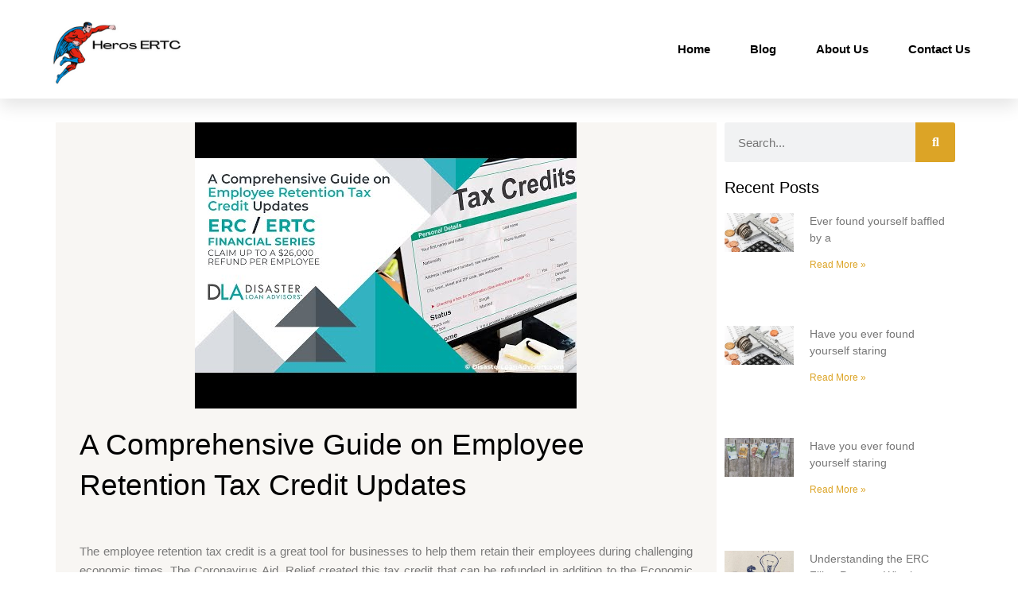

--- FILE ---
content_type: text/html; charset=UTF-8
request_url: https://herosertc.com/a-comprehensive-guide-on-employee-retention-tax-credit-updates/
body_size: 30655
content:
<!DOCTYPE html>
<html lang="en-US"><head><link rel="preconnect" href="https://cfw51.rabbitloader.xyz"><link href="https://cfw51.rabbitloader.xyz/ohrnxx1j/v8.0b32733cc8f81b6caa387957bf29120a.1.0.a28/rl.bs.critical.css?v=t9drpg" rel="stylesheet" fetchpriority="high" id="rabbit-critical-css-p1"><meta http-equiv="Content-Type" content="text/html; charset=utf-8">
<meta charset="UTF-8">
<meta name="viewport" content="width=device-width, initial-scale=1">
	<link rel="profile" href="https://gmpg.org/xfn/11"> 
	<meta name="robots" content="index, follow, max-image-preview:large, max-snippet:-1, max-video-preview:-1">

	<!-- This site is optimized with the Yoast SEO plugin v26.8 - https://yoast.com/product/yoast-seo-wordpress/ -->
	<title>A Comprehensive Guide on Employee Retention Tax Credit Updates - Heros ERTC</title>
	<link rel="canonical" href="https://herosertc.com/a-comprehensive-guide-on-employee-retention-tax-credit-updates/">
	<meta property="og:locale" content="en_US">
	<meta property="og:type" content="article">
	<meta property="og:title" content="A Comprehensive Guide on Employee Retention Tax Credit Updates - Heros ERTC">
	<meta property="og:description" content="The employee retention tax credit is a great tool for businesses to help them retain their employees during challenging economic times. The Coronavirus Aid, Relief created this tax credit that can be refunded in addition to the Economic Security (CARES) Act in the year 2020. The purpose of this legislation is for employers to ensure […]">
	<meta property="og:url" content="https://herosertc.com/a-comprehensive-guide-on-employee-retention-tax-credit-updates/">
	<meta property="og:site_name" content="Heros ERTC">
	<meta property="article:published_time" content="2023-01-28T07:21:21+00:00">
	<meta name="author" content="Peter">
	<meta name="twitter:card" content="summary_large_image">
	<meta name="twitter:label1" content="Written by">
	<meta name="twitter:data1" content="Peter">
	<meta name="twitter:label2" content="Est. reading time">
	<meta name="twitter:data2" content="2 minutes">
	<script type="application/ld+json" class="yoast-schema-graph">{"@context":"https://schema.org","@graph":[{"@type":"Article","@id":"https://herosertc.com/a-comprehensive-guide-on-employee-retention-tax-credit-updates/#article","isPartOf":{"@id":"https://herosertc.com/a-comprehensive-guide-on-employee-retention-tax-credit-updates/"},"author":{"name":"Peter","@id":"https://herosertc.com/#/schema/person/a96efabdddadccaaadd9cc14133e0b10"},"headline":"A Comprehensive Guide on Employee Retention Tax Credit Updates","datePublished":"2023-01-28T07:21:21+00:00","mainEntityOfPage":{"@id":"https://herosertc.com/a-comprehensive-guide-on-employee-retention-tax-credit-updates/"},"wordCount":426,"publisher":{"@id":"https://herosertc.com/#organization"},"image":{"@id":"https://herosertc.com/a-comprehensive-guide-on-employee-retention-tax-credit-updates/#primaryimage"},"thumbnailUrl":"https://herosertc.com/wp-content/uploads/2023/01/hqdefault-49.jpg","articleSection":["news"],"inLanguage":"en-US"},{"@type":"WebPage","@id":"https://herosertc.com/a-comprehensive-guide-on-employee-retention-tax-credit-updates/","url":"https://herosertc.com/a-comprehensive-guide-on-employee-retention-tax-credit-updates/","name":"A Comprehensive Guide on Employee Retention Tax Credit Updates - Heros ERTC","isPartOf":{"@id":"https://herosertc.com/#website"},"primaryImageOfPage":{"@id":"https://herosertc.com/a-comprehensive-guide-on-employee-retention-tax-credit-updates/#primaryimage"},"image":{"@id":"https://herosertc.com/a-comprehensive-guide-on-employee-retention-tax-credit-updates/#primaryimage"},"thumbnailUrl":"https://herosertc.com/wp-content/uploads/2023/01/hqdefault-49.jpg","datePublished":"2023-01-28T07:21:21+00:00","breadcrumb":{"@id":"https://herosertc.com/a-comprehensive-guide-on-employee-retention-tax-credit-updates/#breadcrumb"},"inLanguage":"en-US","potentialAction":[{"@type":"ReadAction","target":["https://herosertc.com/a-comprehensive-guide-on-employee-retention-tax-credit-updates/"]}]},{"@type":"ImageObject","inLanguage":"en-US","@id":"https://herosertc.com/a-comprehensive-guide-on-employee-retention-tax-credit-updates/#primaryimage","url":"https://herosertc.com/wp-content/uploads/2023/01/hqdefault-49.jpg","contentUrl":"https://herosertc.com/wp-content/uploads/2023/01/hqdefault-49.jpg","width":480,"height":360},{"@type":"BreadcrumbList","@id":"https://herosertc.com/a-comprehensive-guide-on-employee-retention-tax-credit-updates/#breadcrumb","itemListElement":[{"@type":"ListItem","position":1,"name":"Home","item":"https://herosertc.com/"},{"@type":"ListItem","position":2,"name":"A Comprehensive Guide on Employee Retention Tax Credit Updates"}]},{"@type":"WebSite","@id":"https://herosertc.com/#website","url":"https://herosertc.com/","name":"Heros ERTC","description":"Current news and information about ERTC","publisher":{"@id":"https://herosertc.com/#organization"},"potentialAction":[{"@type":"SearchAction","target":{"@type":"EntryPoint","urlTemplate":"https://herosertc.com/?s={search_term_string}"},"query-input":{"@type":"PropertyValueSpecification","valueRequired":true,"valueName":"search_term_string"}}],"inLanguage":"en-US"},{"@type":"Organization","@id":"https://herosertc.com/#organization","name":"Heros ERTC","url":"https://herosertc.com/","logo":{"@type":"ImageObject","inLanguage":"en-US","@id":"https://herosertc.com/#/schema/logo/image/","url":"https://herosertc.com/wp-content/uploads/2022/08/MrGoldIRA4.png","contentUrl":"https://herosertc.com/wp-content/uploads/2022/08/MrGoldIRA4.png","width":240,"height":130,"caption":"Heros ERTC"},"image":{"@id":"https://herosertc.com/#/schema/logo/image/"}},{"@type":"Person","@id":"https://herosertc.com/#/schema/person/a96efabdddadccaaadd9cc14133e0b10","name":"Peter","image":{"@type":"ImageObject","inLanguage":"en-US","@id":"https://herosertc.com/#/schema/person/image/","url":"https://secure.gravatar.com/avatar/6aa28bbacfc128002be03c1c0a2a9c3a9cf139586c9b4146b64f6c9f72ba68d4?s=96&d=mm&r=g","contentUrl":"https://secure.gravatar.com/avatar/6aa28bbacfc128002be03c1c0a2a9c3a9cf139586c9b4146b64f6c9f72ba68d4?s=96&d=mm&r=g","caption":"Peter"},"url":"https://herosertc.com/author/redsky/"}]}</script>
	<!-- / Yoast SEO plugin. -->


<link rel="dns-prefetch" href="//www.googletagmanager.com">
<link rel="alternate" type="application/rss+xml" title="Heros ERTC » Feed" href="https://herosertc.com/feed/">
<link rel="alternate" type="application/rss+xml" title="Heros ERTC » Comments Feed" href="https://herosertc.com/comments/feed/">
<link rel="alternate" title="oEmbed (JSON)" type="application/json+oembed" href="https://herosertc.com/wp-json/oembed/1.0/embed?url=https%3A%2F%2Fherosertc.com%2Fa-comprehensive-guide-on-employee-retention-tax-credit-updates%2F">
<link rel="alternate" title="oEmbed (XML)" type="text/xml+oembed" href="https://herosertc.com/wp-json/oembed/1.0/embed?url=https%3A%2F%2Fherosertc.com%2Fa-comprehensive-guide-on-employee-retention-tax-credit-updates%2F&amp;format=xml">
<style id="wp-img-auto-sizes-contain-inline-css">
img:is([sizes=auto i],[sizes^="auto," i]){contain-intrinsic-size:3000px 1500px}
/*# sourceURL=wp-img-auto-sizes-contain-inline-css */
</style>
<link rel="rl-stylesheet" id="astra-theme-css-css" href="https://cfw51.rabbitloader.xyz/eyJjIjpmYWxzZSwiaCI6Imhlcm9zZXJ0Yy5jb20iLCJ2IjoxNDc3MTQ4NywiciI6MX0/wp-content/themes/astra/assets/css/minified/main.min.css?ver=4.12.1" media="all">
<style id="astra-theme-css-inline-css">
:root{--ast-post-nav-space:0;--ast-container-default-xlg-padding:3em;--ast-container-default-lg-padding:3em;--ast-container-default-slg-padding:2em;--ast-container-default-md-padding:3em;--ast-container-default-sm-padding:3em;--ast-container-default-xs-padding:2.4em;--ast-container-default-xxs-padding:1.8em;--ast-code-block-background:#EEEEEE;--ast-comment-inputs-background:#FAFAFA;--ast-normal-container-width:1200px;--ast-narrow-container-width:750px;--ast-blog-title-font-weight:normal;--ast-blog-meta-weight:inherit;--ast-global-color-primary:var(--ast-global-color-5);--ast-global-color-secondary:var(--ast-global-color-4);--ast-global-color-alternate-background:var(--ast-global-color-7);--ast-global-color-subtle-background:var(--ast-global-color-6);--ast-bg-style-guide:var( --ast-global-color-secondary,--ast-global-color-5 );--ast-shadow-style-guide:0px 0px 4px 0 #00000057;--ast-global-dark-bg-style:#fff;--ast-global-dark-lfs:#fbfbfb;--ast-widget-bg-color:#fafafa;--ast-wc-container-head-bg-color:#fbfbfb;--ast-title-layout-bg:#eeeeee;--ast-search-border-color:#e7e7e7;--ast-lifter-hover-bg:#e6e6e6;--ast-gallery-block-color:#000;--srfm-color-input-label:var(--ast-global-color-2);}html{font-size:93.75%;}a{color:var(--ast-global-color-0);}a:hover,a:focus{color:var(--ast-global-color-1);}body,button,input,select,textarea,.ast-button,.ast-custom-button{font-family:-apple-system,BlinkMacSystemFont,Segoe UI,Roboto,Oxygen-Sans,Ubuntu,Cantarell,Helvetica Neue,sans-serif;font-weight:inherit;font-size:15px;font-size:1rem;line-height:var(--ast-body-line-height,1.65em);}blockquote{color:var(--ast-global-color-3);}h1,h2,h3,h4,h5,h6,.entry-content :where(h1,h2,h3,h4,h5,h6),.site-title,.site-title a{font-weight:600;}.ast-site-identity .site-title a{color:var(--ast-global-color-2);}.site-title{font-size:35px;font-size:2.3333333333333rem;display:none;}.site-header .site-description{font-size:15px;font-size:1rem;display:none;}.entry-title{font-size:26px;font-size:1.7333333333333rem;}.archive .ast-article-post .ast-article-inner,.blog .ast-article-post .ast-article-inner,.archive .ast-article-post .ast-article-inner:hover,.blog .ast-article-post .ast-article-inner:hover{overflow:hidden;}h1,.entry-content :where(h1){font-size:40px;font-size:2.6666666666667rem;font-weight:600;line-height:1.4em;}h2,.entry-content :where(h2){font-size:32px;font-size:2.1333333333333rem;font-weight:600;line-height:1.3em;}h3,.entry-content :where(h3){font-size:26px;font-size:1.7333333333333rem;font-weight:600;line-height:1.3em;}h4,.entry-content :where(h4){font-size:24px;font-size:1.6rem;line-height:1.2em;font-weight:600;}h5,.entry-content :where(h5){font-size:20px;font-size:1.3333333333333rem;line-height:1.2em;font-weight:600;}h6,.entry-content :where(h6){font-size:16px;font-size:1.0666666666667rem;line-height:1.25em;font-weight:600;}::selection{background-color:var(--ast-global-color-0);color:#ffffff;}body,h1,h2,h3,h4,h5,h6,.entry-title a,.entry-content :where(h1,h2,h3,h4,h5,h6){color:var(--ast-global-color-3);}.tagcloud a:hover,.tagcloud a:focus,.tagcloud a.current-item{color:#ffffff;border-color:var(--ast-global-color-0);background-color:var(--ast-global-color-0);}input:focus,input[type="text"]:focus,input[type="email"]:focus,input[type="url"]:focus,input[type="password"]:focus,input[type="reset"]:focus,input[type="search"]:focus,textarea:focus{border-color:var(--ast-global-color-0);}input[type="radio"]:checked,input[type=reset],input[type="checkbox"]:checked,input[type="checkbox"]:hover:checked,input[type="checkbox"]:focus:checked,input[type=range]::-webkit-slider-thumb{border-color:var(--ast-global-color-0);background-color:var(--ast-global-color-0);box-shadow:none;}.site-footer a:hover + .post-count,.site-footer a:focus + .post-count{background:var(--ast-global-color-0);border-color:var(--ast-global-color-0);}.single .nav-links .nav-previous,.single .nav-links .nav-next{color:var(--ast-global-color-0);}.entry-meta,.entry-meta *{line-height:1.45;color:var(--ast-global-color-0);}.entry-meta a:not(.ast-button):hover,.entry-meta a:not(.ast-button):hover *,.entry-meta a:not(.ast-button):focus,.entry-meta a:not(.ast-button):focus *,.page-links > .page-link,.page-links .page-link:hover,.post-navigation a:hover{color:var(--ast-global-color-1);}#cat option,.secondary .calendar_wrap thead a,.secondary .calendar_wrap thead a:visited{color:var(--ast-global-color-0);}.secondary .calendar_wrap #today,.ast-progress-val span{background:var(--ast-global-color-0);}.secondary a:hover + .post-count,.secondary a:focus + .post-count{background:var(--ast-global-color-0);border-color:var(--ast-global-color-0);}.calendar_wrap #today > a{color:#ffffff;}.page-links .page-link,.single .post-navigation a{color:var(--ast-global-color-0);}.ast-search-menu-icon .search-form button.search-submit{padding:0 4px;}.ast-search-menu-icon form.search-form{padding-right:0;}.ast-search-menu-icon.slide-search input.search-field{width:0;}.ast-header-search .ast-search-menu-icon.ast-dropdown-active .search-form,.ast-header-search .ast-search-menu-icon.ast-dropdown-active .search-field:focus{transition:all 0.2s;}.search-form input.search-field:focus{outline:none;}.ast-archive-title{color:var(--ast-global-color-2);}.widget-title,.widget .wp-block-heading{font-size:21px;font-size:1.4rem;color:var(--ast-global-color-2);}.ast-single-post .entry-content a,.ast-comment-content a:not(.ast-comment-edit-reply-wrap a){text-decoration:underline;}.ast-single-post .wp-block-button .wp-block-button__link,.ast-single-post .elementor-widget-button .elementor-button,.ast-single-post .entry-content .uagb-tab a,.ast-single-post .entry-content .uagb-ifb-cta a,.ast-single-post .entry-content .wp-block-uagb-buttons a,.ast-single-post .entry-content .uabb-module-content a,.ast-single-post .entry-content .uagb-post-grid a,.ast-single-post .entry-content .uagb-timeline a,.ast-single-post .entry-content .uagb-toc__wrap a,.ast-single-post .entry-content .uagb-taxomony-box a,.entry-content .wp-block-latest-posts > li > a,.ast-single-post .entry-content .wp-block-file__button,a.ast-post-filter-single,.ast-single-post .wp-block-buttons .wp-block-button.is-style-outline .wp-block-button__link,.ast-single-post .ast-comment-content .comment-reply-link,.ast-single-post .ast-comment-content .comment-edit-link{text-decoration:none;}.ast-search-menu-icon.slide-search a:focus-visible:focus-visible,.astra-search-icon:focus-visible,#close:focus-visible,a:focus-visible,.ast-menu-toggle:focus-visible,.site .skip-link:focus-visible,.wp-block-loginout input:focus-visible,.wp-block-search.wp-block-search__button-inside .wp-block-search__inside-wrapper,.ast-header-navigation-arrow:focus-visible,.ast-orders-table__row .ast-orders-table__cell:focus-visible,a#ast-apply-coupon:focus-visible,#ast-apply-coupon:focus-visible,#close:focus-visible,.button.search-submit:focus-visible,#search_submit:focus,.normal-search:focus-visible,.ast-header-account-wrap:focus-visible,.astra-cart-drawer-close:focus,.ast-single-variation:focus,.ast-button:focus,.ast-builder-button-wrap:has(.ast-custom-button-link:focus),.ast-builder-button-wrap .ast-custom-button-link:focus{outline-style:dotted;outline-color:inherit;outline-width:thin;}input:focus,input[type="text"]:focus,input[type="email"]:focus,input[type="url"]:focus,input[type="password"]:focus,input[type="reset"]:focus,input[type="search"]:focus,input[type="number"]:focus,textarea:focus,.wp-block-search__input:focus,[data-section="section-header-mobile-trigger"] .ast-button-wrap .ast-mobile-menu-trigger-minimal:focus,.ast-mobile-popup-drawer.active .menu-toggle-close:focus,#ast-scroll-top:focus,#coupon_code:focus,#ast-coupon-code:focus{border-style:dotted;border-color:inherit;border-width:thin;}input{outline:none;}.ast-logo-title-inline .site-logo-img{padding-right:1em;}.site-logo-img img{ transition:all 0.2s linear;}body .ast-oembed-container *{position:absolute;top:0;width:100%;height:100%;left:0;}body .wp-block-embed-pocket-casts .ast-oembed-container *{position:unset;}.ast-single-post-featured-section + article {margin-top: 2em;}.site-content .ast-single-post-featured-section img {width: 100%;overflow: hidden;object-fit: cover;}.site > .ast-single-related-posts-container {margin-top: 0;}@media (min-width: 922px) {.ast-desktop .ast-container--narrow {max-width: var(--ast-narrow-container-width);margin: 0 auto;}}.ast-page-builder-template .hentry {margin: 0;}.ast-page-builder-template .site-content > .ast-container {max-width: 100%;padding: 0;}.ast-page-builder-template .site .site-content #primary {padding: 0;margin: 0;}.ast-page-builder-template .no-results {text-align: center;margin: 4em auto;}.ast-page-builder-template .ast-pagination {padding: 2em;}.ast-page-builder-template .entry-header.ast-no-title.ast-no-thumbnail {margin-top: 0;}.ast-page-builder-template .entry-header.ast-header-without-markup {margin-top: 0;margin-bottom: 0;}.ast-page-builder-template .entry-header.ast-no-title.ast-no-meta {margin-bottom: 0;}.ast-page-builder-template.single .post-navigation {padding-bottom: 2em;}.ast-page-builder-template.single-post .site-content > .ast-container {max-width: 100%;}.ast-page-builder-template .entry-header {margin-top: 2em;margin-left: auto;margin-right: auto;}.ast-single-post.ast-page-builder-template .site-main > article {padding-top: 2em;padding-left: 20px;padding-right: 20px;}.ast-page-builder-template .ast-archive-description {margin: 2em auto 0;padding-left: 20px;padding-right: 20px;}.ast-page-builder-template .ast-row {margin-left: 0;margin-right: 0;}.single.ast-page-builder-template .entry-header + .entry-content,.single.ast-page-builder-template .ast-single-entry-banner + .site-content article .entry-content {margin-bottom: 2em;}@media(min-width: 921px) {.ast-page-builder-template.archive.ast-right-sidebar .ast-row article,.ast-page-builder-template.archive.ast-left-sidebar .ast-row article {padding-left: 0;padding-right: 0;}}@media (max-width:921.9px){#ast-desktop-header{display:none;}}@media (min-width:922px){#ast-mobile-header{display:none;}}@media( max-width: 420px ) {.single .nav-links .nav-previous,.single .nav-links .nav-next {width: 100%;text-align: center;}}.wp-block-buttons.aligncenter{justify-content:center;}@media (max-width:921px){.ast-theme-transparent-header #primary,.ast-theme-transparent-header #secondary{padding:0;}}@media (max-width:921px){.ast-plain-container.ast-no-sidebar #primary{padding:0;}}.ast-plain-container.ast-no-sidebar #primary{margin-top:0;margin-bottom:0;}@media (min-width:1200px){.ast-plain-container.ast-no-sidebar #primary{margin-top:60px;margin-bottom:60px;}}.wp-block-button.is-style-outline .wp-block-button__link{border-color:var(--ast-global-color-0);}div.wp-block-button.is-style-outline > .wp-block-button__link:not(.has-text-color),div.wp-block-button.wp-block-button__link.is-style-outline:not(.has-text-color){color:var(--ast-global-color-0);}.wp-block-button.is-style-outline .wp-block-button__link:hover,.wp-block-buttons .wp-block-button.is-style-outline .wp-block-button__link:focus,.wp-block-buttons .wp-block-button.is-style-outline > .wp-block-button__link:not(.has-text-color):hover,.wp-block-buttons .wp-block-button.wp-block-button__link.is-style-outline:not(.has-text-color):hover{color:#ffffff;background-color:var(--ast-global-color-1);border-color:var(--ast-global-color-1);}.post-page-numbers.current .page-link,.ast-pagination .page-numbers.current{color:#ffffff;border-color:var(--ast-global-color-0);background-color:var(--ast-global-color-0);}.wp-block-button.is-style-outline .wp-block-button__link.wp-element-button,.ast-outline-button{border-color:var(--ast-global-color-0);font-family:inherit;font-weight:inherit;line-height:1em;}.wp-block-buttons .wp-block-button.is-style-outline > .wp-block-button__link:not(.has-text-color),.wp-block-buttons .wp-block-button.wp-block-button__link.is-style-outline:not(.has-text-color),.ast-outline-button{color:var(--ast-global-color-0);}.wp-block-button.is-style-outline .wp-block-button__link:hover,.wp-block-buttons .wp-block-button.is-style-outline .wp-block-button__link:focus,.wp-block-buttons .wp-block-button.is-style-outline > .wp-block-button__link:not(.has-text-color):hover,.wp-block-buttons .wp-block-button.wp-block-button__link.is-style-outline:not(.has-text-color):hover,.ast-outline-button:hover,.ast-outline-button:focus,.wp-block-uagb-buttons-child .uagb-buttons-repeater.ast-outline-button:hover,.wp-block-uagb-buttons-child .uagb-buttons-repeater.ast-outline-button:focus{color:#ffffff;background-color:var(--ast-global-color-1);border-color:var(--ast-global-color-1);}.wp-block-button .wp-block-button__link.wp-element-button.is-style-outline:not(.has-background),.wp-block-button.is-style-outline>.wp-block-button__link.wp-element-button:not(.has-background),.ast-outline-button{background-color:transparent;}.entry-content[data-ast-blocks-layout] > figure{margin-bottom:1em;}h1.widget-title{font-weight:600;}h2.widget-title{font-weight:600;}h3.widget-title{font-weight:600;}.elementor-widget-container .elementor-loop-container .e-loop-item[data-elementor-type="loop-item"]{width:100%;}#page{display:flex;flex-direction:column;min-height:100vh;}.ast-404-layout-1 h1.page-title{color:var(--ast-global-color-2);}.single .post-navigation a{line-height:1em;height:inherit;}.error-404 .page-sub-title{font-size:1.5rem;font-weight:inherit;}.search .site-content .content-area .search-form{margin-bottom:0;}#page .site-content{flex-grow:1;}.widget{margin-bottom:1.25em;}#secondary li{line-height:1.5em;}#secondary .wp-block-group h2{margin-bottom:0.7em;}#secondary h2{font-size:1.7rem;}.ast-separate-container .ast-article-post,.ast-separate-container .ast-article-single,.ast-separate-container .comment-respond{padding:3em;}.ast-separate-container .ast-article-single .ast-article-single{padding:0;}.ast-article-single .wp-block-post-template-is-layout-grid{padding-left:0;}.ast-separate-container .comments-title,.ast-narrow-container .comments-title{padding:1.5em 2em;}.ast-page-builder-template .comment-form-textarea,.ast-comment-formwrap .ast-grid-common-col{padding:0;}.ast-comment-formwrap{padding:0;display:inline-flex;column-gap:20px;width:100%;margin-left:0;margin-right:0;}.comments-area textarea#comment:focus,.comments-area textarea#comment:active,.comments-area .ast-comment-formwrap input[type="text"]:focus,.comments-area .ast-comment-formwrap input[type="text"]:active {box-shadow:none;outline:none;}.archive.ast-page-builder-template .entry-header{margin-top:2em;}.ast-page-builder-template .ast-comment-formwrap{width:100%;}.entry-title{margin-bottom:0.5em;}.ast-archive-description p{font-size:inherit;font-weight:inherit;line-height:inherit;}.ast-separate-container .ast-comment-list li.depth-1,.hentry{margin-bottom:2em;}@media (min-width:921px){.ast-left-sidebar.ast-page-builder-template #secondary,.archive.ast-right-sidebar.ast-page-builder-template .site-main{padding-left:20px;padding-right:20px;}}@media (max-width:544px){.ast-comment-formwrap.ast-row{column-gap:10px;display:inline-block;}#ast-commentform .ast-grid-common-col{position:relative;width:100%;}}@media (min-width:1201px){.ast-separate-container .ast-article-post,.ast-separate-container .ast-article-single,.ast-separate-container .ast-author-box,.ast-separate-container .ast-404-layout-1,.ast-separate-container .no-results{padding:3em;}}@media (max-width:921px){.ast-left-sidebar #content > .ast-container{display:flex;flex-direction:column-reverse;width:100%;}}@media (min-width:922px){.ast-separate-container.ast-right-sidebar #primary,.ast-separate-container.ast-left-sidebar #primary{border:0;}.search-no-results.ast-separate-container #primary{margin-bottom:4em;}}.wp-block-button .wp-block-button__link{color:#ffffff;}.wp-block-button .wp-block-button__link:hover,.wp-block-button .wp-block-button__link:focus{color:#ffffff;background-color:var(--ast-global-color-1);border-color:var(--ast-global-color-1);}.elementor-widget-heading h1.elementor-heading-title{line-height:1.4em;}.elementor-widget-heading h2.elementor-heading-title{line-height:1.3em;}.elementor-widget-heading h3.elementor-heading-title{line-height:1.3em;}.elementor-widget-heading h4.elementor-heading-title{line-height:1.2em;}.elementor-widget-heading h5.elementor-heading-title{line-height:1.2em;}.elementor-widget-heading h6.elementor-heading-title{line-height:1.25em;}.wp-block-button .wp-block-button__link,.wp-block-search .wp-block-search__button,body .wp-block-file .wp-block-file__button{border-color:var(--ast-global-color-0);background-color:var(--ast-global-color-0);color:#ffffff;font-family:inherit;font-weight:inherit;line-height:1em;padding-top:15px;padding-right:30px;padding-bottom:15px;padding-left:30px;}@media (max-width:921px){.wp-block-button .wp-block-button__link,.wp-block-search .wp-block-search__button,body .wp-block-file .wp-block-file__button{padding-top:14px;padding-right:28px;padding-bottom:14px;padding-left:28px;}}@media (max-width:544px){.wp-block-button .wp-block-button__link,.wp-block-search .wp-block-search__button,body .wp-block-file .wp-block-file__button{padding-top:12px;padding-right:24px;padding-bottom:12px;padding-left:24px;}}.menu-toggle,button,.ast-button,.ast-custom-button,.button,input#submit,input[type="button"],input[type="submit"],input[type="reset"],form[CLASS*="wp-block-search__"].wp-block-search .wp-block-search__inside-wrapper .wp-block-search__button,body .wp-block-file .wp-block-file__button,.search .search-submit{border-style:solid;border-top-width:0;border-right-width:0;border-left-width:0;border-bottom-width:0;color:#ffffff;border-color:var(--ast-global-color-0);background-color:var(--ast-global-color-0);padding-top:15px;padding-right:30px;padding-bottom:15px;padding-left:30px;font-family:inherit;font-weight:inherit;line-height:1em;}button:focus,.menu-toggle:hover,button:hover,.ast-button:hover,.ast-custom-button:hover .button:hover,.ast-custom-button:hover ,input[type=reset]:hover,input[type=reset]:focus,input#submit:hover,input#submit:focus,input[type="button"]:hover,input[type="button"]:focus,input[type="submit"]:hover,input[type="submit"]:focus,form[CLASS*="wp-block-search__"].wp-block-search .wp-block-search__inside-wrapper .wp-block-search__button:hover,form[CLASS*="wp-block-search__"].wp-block-search .wp-block-search__inside-wrapper .wp-block-search__button:focus,body .wp-block-file .wp-block-file__button:hover,body .wp-block-file .wp-block-file__button:focus{color:#ffffff;background-color:var(--ast-global-color-1);border-color:var(--ast-global-color-1);}form[CLASS*="wp-block-search__"].wp-block-search .wp-block-search__inside-wrapper .wp-block-search__button.has-icon{padding-top:calc(15px - 3px);padding-right:calc(30px - 3px);padding-bottom:calc(15px - 3px);padding-left:calc(30px - 3px);}@media (max-width:921px){.menu-toggle,button,.ast-button,.ast-custom-button,.button,input#submit,input[type="button"],input[type="submit"],input[type="reset"],form[CLASS*="wp-block-search__"].wp-block-search .wp-block-search__inside-wrapper .wp-block-search__button,body .wp-block-file .wp-block-file__button,.search .search-submit{padding-top:14px;padding-right:28px;padding-bottom:14px;padding-left:28px;}}@media (max-width:544px){.menu-toggle,button,.ast-button,.ast-custom-button,.button,input#submit,input[type="button"],input[type="submit"],input[type="reset"],form[CLASS*="wp-block-search__"].wp-block-search .wp-block-search__inside-wrapper .wp-block-search__button,body .wp-block-file .wp-block-file__button,.search .search-submit{padding-top:12px;padding-right:24px;padding-bottom:12px;padding-left:24px;}}@media (max-width:921px){.ast-mobile-header-stack .main-header-bar .ast-search-menu-icon{display:inline-block;}.ast-header-break-point.ast-header-custom-item-outside .ast-mobile-header-stack .main-header-bar .ast-search-icon{margin:0;}.ast-comment-avatar-wrap img{max-width:2.5em;}.ast-comment-meta{padding:0 1.8888em 1.3333em;}.ast-separate-container .ast-comment-list li.depth-1{padding:1.5em 2.14em;}.ast-separate-container .comment-respond{padding:2em 2.14em;}}@media (min-width:544px){.ast-container{max-width:100%;}}@media (max-width:544px){.ast-separate-container .ast-article-post,.ast-separate-container .ast-article-single,.ast-separate-container .comments-title,.ast-separate-container .ast-archive-description{padding:1.5em 1em;}.ast-separate-container #content .ast-container{padding-left:0.54em;padding-right:0.54em;}.ast-separate-container .ast-comment-list .bypostauthor{padding:.5em;}.ast-search-menu-icon.ast-dropdown-active .search-field{width:170px;}} #ast-mobile-header .ast-site-header-cart-li a{pointer-events:none;}.ast-separate-container{background-color:var(--ast-global-color-4);}@media (max-width:921px){.site-title{display:block;}.site-header .site-description{display:none;}h1,.entry-content :where(h1){font-size:30px;}h2,.entry-content :where(h2){font-size:25px;}h3,.entry-content :where(h3){font-size:20px;}}@media (max-width:544px){.site-title{display:block;}.site-header .site-description{display:none;}h1,.entry-content :where(h1){font-size:30px;}h2,.entry-content :where(h2){font-size:25px;}h3,.entry-content :where(h3){font-size:20px;}}@media (max-width:921px){html{font-size:85.5%;}}@media (max-width:544px){html{font-size:85.5%;}}@media (min-width:922px){.ast-container{max-width:1240px;}}@media (min-width:922px){.site-content .ast-container{display:flex;}}@media (max-width:921px){.site-content .ast-container{flex-direction:column;}}@media (min-width:922px){.main-header-menu .sub-menu .menu-item.ast-left-align-sub-menu:hover > .sub-menu,.main-header-menu .sub-menu .menu-item.ast-left-align-sub-menu.focus > .sub-menu{margin-left:-0px;}}.site .comments-area{padding-bottom:3em;}.wp-block-file {display: flex;align-items: center;flex-wrap: wrap;justify-content: space-between;}.wp-block-pullquote {border: none;}.wp-block-pullquote blockquote::before {content: "\201D";font-family: "Helvetica",sans-serif;display: flex;transform: rotate( 180deg );font-size: 6rem;font-style: normal;line-height: 1;font-weight: bold;align-items: center;justify-content: center;}.has-text-align-right > blockquote::before {justify-content: flex-start;}.has-text-align-left > blockquote::before {justify-content: flex-end;}figure.wp-block-pullquote.is-style-solid-color blockquote {max-width: 100%;text-align: inherit;}:root {--wp--custom--ast-default-block-top-padding: 3em;--wp--custom--ast-default-block-right-padding: 3em;--wp--custom--ast-default-block-bottom-padding: 3em;--wp--custom--ast-default-block-left-padding: 3em;--wp--custom--ast-container-width: 1200px;--wp--custom--ast-content-width-size: 1200px;--wp--custom--ast-wide-width-size: calc(1200px + var(--wp--custom--ast-default-block-left-padding) + var(--wp--custom--ast-default-block-right-padding));}.ast-narrow-container {--wp--custom--ast-content-width-size: 750px;--wp--custom--ast-wide-width-size: 750px;}@media(max-width: 921px) {:root {--wp--custom--ast-default-block-top-padding: 3em;--wp--custom--ast-default-block-right-padding: 2em;--wp--custom--ast-default-block-bottom-padding: 3em;--wp--custom--ast-default-block-left-padding: 2em;}}@media(max-width: 544px) {:root {--wp--custom--ast-default-block-top-padding: 3em;--wp--custom--ast-default-block-right-padding: 1.5em;--wp--custom--ast-default-block-bottom-padding: 3em;--wp--custom--ast-default-block-left-padding: 1.5em;}}.entry-content > .wp-block-group,.entry-content > .wp-block-cover,.entry-content > .wp-block-columns {padding-top: var(--wp--custom--ast-default-block-top-padding);padding-right: var(--wp--custom--ast-default-block-right-padding);padding-bottom: var(--wp--custom--ast-default-block-bottom-padding);padding-left: var(--wp--custom--ast-default-block-left-padding);}.ast-plain-container.ast-no-sidebar .entry-content > .alignfull,.ast-page-builder-template .ast-no-sidebar .entry-content > .alignfull {margin-left: calc( -50vw + 50%);margin-right: calc( -50vw + 50%);max-width: 100vw;width: 100vw;}.ast-plain-container.ast-no-sidebar .entry-content .alignfull .alignfull,.ast-page-builder-template.ast-no-sidebar .entry-content .alignfull .alignfull,.ast-plain-container.ast-no-sidebar .entry-content .alignfull .alignwide,.ast-page-builder-template.ast-no-sidebar .entry-content .alignfull .alignwide,.ast-plain-container.ast-no-sidebar .entry-content .alignwide .alignfull,.ast-page-builder-template.ast-no-sidebar .entry-content .alignwide .alignfull,.ast-plain-container.ast-no-sidebar .entry-content .alignwide .alignwide,.ast-page-builder-template.ast-no-sidebar .entry-content .alignwide .alignwide,.ast-plain-container.ast-no-sidebar .entry-content .wp-block-column .alignfull,.ast-page-builder-template.ast-no-sidebar .entry-content .wp-block-column .alignfull,.ast-plain-container.ast-no-sidebar .entry-content .wp-block-column .alignwide,.ast-page-builder-template.ast-no-sidebar .entry-content .wp-block-column .alignwide {margin-left: auto;margin-right: auto;width: 100%;}[data-ast-blocks-layout] .wp-block-separator:not(.is-style-dots) {height: 0;}[data-ast-blocks-layout] .wp-block-separator {margin: 20px auto;}[data-ast-blocks-layout] .wp-block-separator:not(.is-style-wide):not(.is-style-dots) {max-width: 100px;}[data-ast-blocks-layout] .wp-block-separator.has-background {padding: 0;}.entry-content[data-ast-blocks-layout] > * {max-width: var(--wp--custom--ast-content-width-size);margin-left: auto;margin-right: auto;}.entry-content[data-ast-blocks-layout] > .alignwide {max-width: var(--wp--custom--ast-wide-width-size);}.entry-content[data-ast-blocks-layout] .alignfull {max-width: none;}.entry-content .wp-block-columns {margin-bottom: 0;}blockquote {margin: 1.5em;border-color: rgba(0,0,0,0.05);}.wp-block-quote:not(.has-text-align-right):not(.has-text-align-center) {border-left: 5px solid rgba(0,0,0,0.05);}.has-text-align-right > blockquote,blockquote.has-text-align-right {border-right: 5px solid rgba(0,0,0,0.05);}.has-text-align-left > blockquote,blockquote.has-text-align-left {border-left: 5px solid rgba(0,0,0,0.05);}.wp-block-site-tagline,.wp-block-latest-posts .read-more {margin-top: 15px;}.wp-block-loginout p label {display: block;}.wp-block-loginout p:not(.login-remember):not(.login-submit) input {width: 100%;}.wp-block-loginout input:focus {border-color: transparent;}.wp-block-loginout input:focus {outline: thin dotted;}.entry-content .wp-block-media-text .wp-block-media-text__content {padding: 0 0 0 8%;}.entry-content .wp-block-media-text.has-media-on-the-right .wp-block-media-text__content {padding: 0 8% 0 0;}.entry-content .wp-block-media-text.has-background .wp-block-media-text__content {padding: 8%;}.entry-content .wp-block-cover:not([class*="background-color"]):not(.has-text-color.has-link-color) .wp-block-cover__inner-container,.entry-content .wp-block-cover:not([class*="background-color"]) .wp-block-cover-image-text,.entry-content .wp-block-cover:not([class*="background-color"]) .wp-block-cover-text,.entry-content .wp-block-cover-image:not([class*="background-color"]) .wp-block-cover__inner-container,.entry-content .wp-block-cover-image:not([class*="background-color"]) .wp-block-cover-image-text,.entry-content .wp-block-cover-image:not([class*="background-color"]) .wp-block-cover-text {color: var(--ast-global-color-primary,var(--ast-global-color-5));}.wp-block-loginout .login-remember input {width: 1.1rem;height: 1.1rem;margin: 0 5px 4px 0;vertical-align: middle;}.wp-block-latest-posts > li > *:first-child,.wp-block-latest-posts:not(.is-grid) > li:first-child {margin-top: 0;}.entry-content > .wp-block-buttons,.entry-content > .wp-block-uagb-buttons {margin-bottom: 1.5em;}.wp-block-search__inside-wrapper .wp-block-search__input {padding: 0 10px;color: var(--ast-global-color-3);background: var(--ast-global-color-primary,var(--ast-global-color-5));border-color: var(--ast-border-color);}.wp-block-latest-posts .read-more {margin-bottom: 1.5em;}.wp-block-search__no-button .wp-block-search__inside-wrapper .wp-block-search__input {padding-top: 5px;padding-bottom: 5px;}.wp-block-latest-posts .wp-block-latest-posts__post-date,.wp-block-latest-posts .wp-block-latest-posts__post-author {font-size: 1rem;}.wp-block-latest-posts > li > *,.wp-block-latest-posts:not(.is-grid) > li {margin-top: 12px;margin-bottom: 12px;}.ast-page-builder-template .entry-content[data-ast-blocks-layout] > .alignwide:where(:not(.uagb-is-root-container):not(.spectra-is-root-container)) > * {max-width: var(--wp--custom--ast-wide-width-size);}.ast-page-builder-template .entry-content[data-ast-blocks-layout] > .inherit-container-width > *,.ast-page-builder-template .entry-content[data-ast-blocks-layout] > *:not(.wp-block-group):where(:not(.uagb-is-root-container):not(.spectra-is-root-container)) > *,.entry-content[data-ast-blocks-layout] > .wp-block-cover .wp-block-cover__inner-container {max-width: var(--wp--custom--ast-content-width-size) ;margin-left: auto;margin-right: auto;}.ast-page-builder-template .entry-content[data-ast-blocks-layout] > *,.ast-page-builder-template .entry-content[data-ast-blocks-layout] > .alignfull:where(:not(.wp-block-group):not(.uagb-is-root-container):not(.spectra-is-root-container)) > * {max-width: none;}.entry-content[data-ast-blocks-layout] .wp-block-cover:not(.alignleft):not(.alignright) {width: auto;}@media(max-width: 1200px) {.ast-separate-container .entry-content > .alignfull,.ast-separate-container .entry-content[data-ast-blocks-layout] > .alignwide,.ast-plain-container .entry-content[data-ast-blocks-layout] > .alignwide,.ast-plain-container .entry-content .alignfull {margin-left: calc(-1 * min(var(--ast-container-default-xlg-padding),20px)) ;margin-right: calc(-1 * min(var(--ast-container-default-xlg-padding),20px));}}@media(min-width: 1201px) {.ast-separate-container .entry-content > .alignfull {margin-left: calc(-1 * var(--ast-container-default-xlg-padding) );margin-right: calc(-1 * var(--ast-container-default-xlg-padding) );}.ast-separate-container .entry-content[data-ast-blocks-layout] > .alignwide,.ast-plain-container .entry-content[data-ast-blocks-layout] > .alignwide {margin-left: calc(-1 * var(--wp--custom--ast-default-block-left-padding) );margin-right: calc(-1 * var(--wp--custom--ast-default-block-right-padding) );}}@media(min-width: 921px) {.ast-separate-container .entry-content .wp-block-group.alignwide:not(.inherit-container-width) > :where(:not(.alignleft):not(.alignright)),.ast-plain-container .entry-content .wp-block-group.alignwide:not(.inherit-container-width) > :where(:not(.alignleft):not(.alignright)) {max-width: calc( var(--wp--custom--ast-content-width-size) + 80px );}.ast-plain-container.ast-right-sidebar .entry-content[data-ast-blocks-layout] .alignfull,.ast-plain-container.ast-left-sidebar .entry-content[data-ast-blocks-layout] .alignfull {margin-left: -60px;margin-right: -60px;}}@media(min-width: 544px) {.entry-content > .alignleft {margin-right: 20px;}.entry-content > .alignright {margin-left: 20px;}}@media (max-width:544px){.wp-block-columns .wp-block-column:not(:last-child){margin-bottom:20px;}.wp-block-latest-posts{margin:0;}}@media( max-width: 600px ) {.entry-content .wp-block-media-text .wp-block-media-text__content,.entry-content .wp-block-media-text.has-media-on-the-right .wp-block-media-text__content {padding: 8% 0 0;}.entry-content .wp-block-media-text.has-background .wp-block-media-text__content {padding: 8%;}}.ast-narrow-container .site-content .wp-block-uagb-image--align-full .wp-block-uagb-image__figure {max-width: 100%;margin-left: auto;margin-right: auto;}:root .has-ast-global-color-0-color{color:var(--ast-global-color-0);}:root .has-ast-global-color-0-background-color{background-color:var(--ast-global-color-0);}:root .wp-block-button .has-ast-global-color-0-color{color:var(--ast-global-color-0);}:root .wp-block-button .has-ast-global-color-0-background-color{background-color:var(--ast-global-color-0);}:root .has-ast-global-color-1-color{color:var(--ast-global-color-1);}:root .has-ast-global-color-1-background-color{background-color:var(--ast-global-color-1);}:root .wp-block-button .has-ast-global-color-1-color{color:var(--ast-global-color-1);}:root .wp-block-button .has-ast-global-color-1-background-color{background-color:var(--ast-global-color-1);}:root .has-ast-global-color-2-color{color:var(--ast-global-color-2);}:root .has-ast-global-color-2-background-color{background-color:var(--ast-global-color-2);}:root .wp-block-button .has-ast-global-color-2-color{color:var(--ast-global-color-2);}:root .wp-block-button .has-ast-global-color-2-background-color{background-color:var(--ast-global-color-2);}:root .has-ast-global-color-3-color{color:var(--ast-global-color-3);}:root .has-ast-global-color-3-background-color{background-color:var(--ast-global-color-3);}:root .wp-block-button .has-ast-global-color-3-color{color:var(--ast-global-color-3);}:root .wp-block-button .has-ast-global-color-3-background-color{background-color:var(--ast-global-color-3);}:root .has-ast-global-color-4-color{color:var(--ast-global-color-4);}:root .has-ast-global-color-4-background-color{background-color:var(--ast-global-color-4);}:root .wp-block-button .has-ast-global-color-4-color{color:var(--ast-global-color-4);}:root .wp-block-button .has-ast-global-color-4-background-color{background-color:var(--ast-global-color-4);}:root .has-ast-global-color-5-color{color:var(--ast-global-color-5);}:root .has-ast-global-color-5-background-color{background-color:var(--ast-global-color-5);}:root .wp-block-button .has-ast-global-color-5-color{color:var(--ast-global-color-5);}:root .wp-block-button .has-ast-global-color-5-background-color{background-color:var(--ast-global-color-5);}:root .has-ast-global-color-6-color{color:var(--ast-global-color-6);}:root .has-ast-global-color-6-background-color{background-color:var(--ast-global-color-6);}:root .wp-block-button .has-ast-global-color-6-color{color:var(--ast-global-color-6);}:root .wp-block-button .has-ast-global-color-6-background-color{background-color:var(--ast-global-color-6);}:root .has-ast-global-color-7-color{color:var(--ast-global-color-7);}:root .has-ast-global-color-7-background-color{background-color:var(--ast-global-color-7);}:root .wp-block-button .has-ast-global-color-7-color{color:var(--ast-global-color-7);}:root .wp-block-button .has-ast-global-color-7-background-color{background-color:var(--ast-global-color-7);}:root .has-ast-global-color-8-color{color:var(--ast-global-color-8);}:root .has-ast-global-color-8-background-color{background-color:var(--ast-global-color-8);}:root .wp-block-button .has-ast-global-color-8-color{color:var(--ast-global-color-8);}:root .wp-block-button .has-ast-global-color-8-background-color{background-color:var(--ast-global-color-8);}:root{--ast-global-color-0:#0170B9;--ast-global-color-1:#3a3a3a;--ast-global-color-2:#3a3a3a;--ast-global-color-3:#4B4F58;--ast-global-color-4:#F5F5F5;--ast-global-color-5:#FFFFFF;--ast-global-color-6:#E5E5E5;--ast-global-color-7:#424242;--ast-global-color-8:#000000;}:root {--ast-border-color : var(--ast-global-color-6);}.ast-single-entry-banner {-js-display: flex;display: flex;flex-direction: column;justify-content: center;text-align: center;position: relative;background: var(--ast-title-layout-bg);}.ast-single-entry-banner[data-banner-layout="layout-1"] {max-width: 1200px;background: inherit;padding: 20px 0;}.ast-single-entry-banner[data-banner-width-type="custom"] {margin: 0 auto;width: 100%;}.ast-single-entry-banner + .site-content .entry-header {margin-bottom: 0;}.site .ast-author-avatar {--ast-author-avatar-size: ;}a.ast-underline-text {text-decoration: underline;}.ast-container > .ast-terms-link {position: relative;display: block;}a.ast-button.ast-badge-tax {padding: 4px 8px;border-radius: 3px;font-size: inherit;}header.entry-header{text-align:left;}header.entry-header > *:not(:last-child){margin-bottom:10px;}@media (max-width:921px){header.entry-header{text-align:left;}}@media (max-width:544px){header.entry-header{text-align:left;}}.ast-archive-entry-banner {-js-display: flex;display: flex;flex-direction: column;justify-content: center;text-align: center;position: relative;background: var(--ast-title-layout-bg);}.ast-archive-entry-banner[data-banner-width-type="custom"] {margin: 0 auto;width: 100%;}.ast-archive-entry-banner[data-banner-layout="layout-1"] {background: inherit;padding: 20px 0;text-align: left;}body.archive .ast-archive-description{max-width:1200px;width:100%;text-align:left;padding-top:3em;padding-right:3em;padding-bottom:3em;padding-left:3em;}body.archive .ast-archive-description .ast-archive-title,body.archive .ast-archive-description .ast-archive-title *{font-size:40px;font-size:2.6666666666667rem;text-transform:capitalize;}body.archive .ast-archive-description > *:not(:last-child){margin-bottom:10px;}@media (max-width:921px){body.archive .ast-archive-description{text-align:left;}}@media (max-width:544px){body.archive .ast-archive-description{text-align:left;}}.ast-breadcrumbs .trail-browse,.ast-breadcrumbs .trail-items,.ast-breadcrumbs .trail-items li{display:inline-block;margin:0;padding:0;border:none;background:inherit;text-indent:0;text-decoration:none;}.ast-breadcrumbs .trail-browse{font-size:inherit;font-style:inherit;font-weight:inherit;color:inherit;}.ast-breadcrumbs .trail-items{list-style:none;}.trail-items li::after{padding:0 0.3em;content:"\00bb";}.trail-items li:last-of-type::after{display:none;}h1,h2,h3,h4,h5,h6,.entry-content :where(h1,h2,h3,h4,h5,h6){color:var(--ast-global-color-2);}.entry-title a{color:var(--ast-global-color-2);}@media (max-width:921px){.ast-builder-grid-row-container.ast-builder-grid-row-tablet-3-firstrow .ast-builder-grid-row > *:first-child,.ast-builder-grid-row-container.ast-builder-grid-row-tablet-3-lastrow .ast-builder-grid-row > *:last-child{grid-column:1 / -1;}}@media (max-width:544px){.ast-builder-grid-row-container.ast-builder-grid-row-mobile-3-firstrow .ast-builder-grid-row > *:first-child,.ast-builder-grid-row-container.ast-builder-grid-row-mobile-3-lastrow .ast-builder-grid-row > *:last-child{grid-column:1 / -1;}}.ast-builder-layout-element[data-section="title_tagline"]{display:flex;}@media (max-width:921px){.ast-header-break-point .ast-builder-layout-element[data-section="title_tagline"]{display:flex;}}@media (max-width:544px){.ast-header-break-point .ast-builder-layout-element[data-section="title_tagline"]{display:flex;}}.ast-builder-menu-1{font-family:inherit;font-weight:inherit;}.ast-builder-menu-1 .sub-menu,.ast-builder-menu-1 .inline-on-mobile .sub-menu{border-top-width:2px;border-bottom-width:0px;border-right-width:0px;border-left-width:0px;border-color:var(--ast-global-color-0);border-style:solid;}.ast-builder-menu-1 .sub-menu .sub-menu{top:-2px;}.ast-builder-menu-1 .main-header-menu > .menu-item > .sub-menu,.ast-builder-menu-1 .main-header-menu > .menu-item > .astra-full-megamenu-wrapper{margin-top:0px;}.ast-desktop .ast-builder-menu-1 .main-header-menu > .menu-item > .sub-menu:before,.ast-desktop .ast-builder-menu-1 .main-header-menu > .menu-item > .astra-full-megamenu-wrapper:before{height:calc( 0px + 2px + 5px );}.ast-desktop .ast-builder-menu-1 .menu-item .sub-menu .menu-link{border-style:none;}@media (max-width:921px){.ast-header-break-point .ast-builder-menu-1 .menu-item.menu-item-has-children > .ast-menu-toggle{top:0;}.ast-builder-menu-1 .inline-on-mobile .menu-item.menu-item-has-children > .ast-menu-toggle{right:-15px;}.ast-builder-menu-1 .menu-item-has-children > .menu-link:after{content:unset;}.ast-builder-menu-1 .main-header-menu > .menu-item > .sub-menu,.ast-builder-menu-1 .main-header-menu > .menu-item > .astra-full-megamenu-wrapper{margin-top:0;}}@media (max-width:544px){.ast-header-break-point .ast-builder-menu-1 .menu-item.menu-item-has-children > .ast-menu-toggle{top:0;}.ast-builder-menu-1 .main-header-menu > .menu-item > .sub-menu,.ast-builder-menu-1 .main-header-menu > .menu-item > .astra-full-megamenu-wrapper{margin-top:0;}}.ast-builder-menu-1{display:flex;}@media (max-width:921px){.ast-header-break-point .ast-builder-menu-1{display:flex;}}@media (max-width:544px){.ast-header-break-point .ast-builder-menu-1{display:flex;}}.site-below-footer-wrap{padding-top:20px;padding-bottom:20px;}.site-below-footer-wrap[data-section="section-below-footer-builder"]{background-color:var( --ast-global-color-primary,--ast-global-color-4 );min-height:80px;border-style:solid;border-width:0px;border-top-width:1px;border-top-color:var(--ast-global-color-subtle-background,--ast-global-color-6);}.site-below-footer-wrap[data-section="section-below-footer-builder"] .ast-builder-grid-row{max-width:1200px;min-height:80px;margin-left:auto;margin-right:auto;}.site-below-footer-wrap[data-section="section-below-footer-builder"] .ast-builder-grid-row,.site-below-footer-wrap[data-section="section-below-footer-builder"] .site-footer-section{align-items:flex-start;}.site-below-footer-wrap[data-section="section-below-footer-builder"].ast-footer-row-inline .site-footer-section{display:flex;margin-bottom:0;}.ast-builder-grid-row-full .ast-builder-grid-row{grid-template-columns:1fr;}@media (max-width:921px){.site-below-footer-wrap[data-section="section-below-footer-builder"].ast-footer-row-tablet-inline .site-footer-section{display:flex;margin-bottom:0;}.site-below-footer-wrap[data-section="section-below-footer-builder"].ast-footer-row-tablet-stack .site-footer-section{display:block;margin-bottom:10px;}.ast-builder-grid-row-container.ast-builder-grid-row-tablet-full .ast-builder-grid-row{grid-template-columns:1fr;}}@media (max-width:544px){.site-below-footer-wrap[data-section="section-below-footer-builder"].ast-footer-row-mobile-inline .site-footer-section{display:flex;margin-bottom:0;}.site-below-footer-wrap[data-section="section-below-footer-builder"].ast-footer-row-mobile-stack .site-footer-section{display:block;margin-bottom:10px;}.ast-builder-grid-row-container.ast-builder-grid-row-mobile-full .ast-builder-grid-row{grid-template-columns:1fr;}}.site-below-footer-wrap[data-section="section-below-footer-builder"]{display:grid;}@media (max-width:921px){.ast-header-break-point .site-below-footer-wrap[data-section="section-below-footer-builder"]{display:grid;}}@media (max-width:544px){.ast-header-break-point .site-below-footer-wrap[data-section="section-below-footer-builder"]{display:grid;}}.ast-footer-copyright{text-align:center;}.ast-footer-copyright.site-footer-focus-item {color:var(--ast-global-color-3);}@media (max-width:921px){.ast-footer-copyright{text-align:center;}}@media (max-width:544px){.ast-footer-copyright{text-align:center;}}.ast-footer-copyright.ast-builder-layout-element{display:flex;}@media (max-width:921px){.ast-header-break-point .ast-footer-copyright.ast-builder-layout-element{display:flex;}}@media (max-width:544px){.ast-header-break-point .ast-footer-copyright.ast-builder-layout-element{display:flex;}}.footer-widget-area.widget-area.site-footer-focus-item{width:auto;}.ast-footer-row-inline .footer-widget-area.widget-area.site-footer-focus-item{width:100%;}.elementor-posts-container [CLASS*="ast-width-"]{width:100%;}.elementor-template-full-width .ast-container{display:block;}.elementor-screen-only,.screen-reader-text,.screen-reader-text span,.ui-helper-hidden-accessible{top:0 !important;}@media (max-width:544px){.elementor-element .elementor-wc-products .woocommerce[class*="columns-"] ul.products li.product{width:auto;margin:0;}.elementor-element .woocommerce .woocommerce-result-count{float:none;}}.ast-header-break-point .main-header-bar{border-bottom-width:1px;}@media (min-width:922px){.main-header-bar{border-bottom-width:1px;}}.main-header-menu .menu-item, #astra-footer-menu .menu-item, .main-header-bar .ast-masthead-custom-menu-items{-js-display:flex;display:flex;-webkit-box-pack:center;-webkit-justify-content:center;-moz-box-pack:center;-ms-flex-pack:center;justify-content:center;-webkit-box-orient:vertical;-webkit-box-direction:normal;-webkit-flex-direction:column;-moz-box-orient:vertical;-moz-box-direction:normal;-ms-flex-direction:column;flex-direction:column;}.main-header-menu > .menu-item > .menu-link, #astra-footer-menu > .menu-item > .menu-link{height:100%;-webkit-box-align:center;-webkit-align-items:center;-moz-box-align:center;-ms-flex-align:center;align-items:center;-js-display:flex;display:flex;}.ast-header-break-point .main-navigation ul .menu-item .menu-link .icon-arrow:first-of-type svg{top:.2em;margin-top:0px;margin-left:0px;width:.65em;transform:translate(0, -2px) rotateZ(270deg);}.ast-mobile-popup-content .ast-submenu-expanded > .ast-menu-toggle{transform:rotateX(180deg);overflow-y:auto;}@media (min-width:922px){.ast-builder-menu .main-navigation > ul > li:last-child a{margin-right:0;}}.ast-separate-container .ast-article-inner{background-color:transparent;background-image:none;}.ast-separate-container .ast-article-post{background-color:var(--ast-global-color-5);}@media (max-width:921px){.ast-separate-container .ast-article-post{background-color:var(--ast-global-color-5);}}@media (max-width:544px){.ast-separate-container .ast-article-post{background-color:var(--ast-global-color-5);}}.ast-separate-container .ast-article-single:not(.ast-related-post), .ast-separate-container .error-404, .ast-separate-container .no-results, .single.ast-separate-container .site-main .ast-author-meta, .ast-separate-container .related-posts-title-wrapper, .ast-separate-container .comments-count-wrapper, .ast-box-layout.ast-plain-container .site-content, .ast-padded-layout.ast-plain-container .site-content, .ast-separate-container .ast-archive-description, .ast-separate-container .comments-area .comment-respond, .ast-separate-container .comments-area .ast-comment-list li, .ast-separate-container .comments-area .comments-title{background-color:var(--ast-global-color-5);}@media (max-width:921px){.ast-separate-container .ast-article-single:not(.ast-related-post), .ast-separate-container .error-404, .ast-separate-container .no-results, .single.ast-separate-container .site-main .ast-author-meta, .ast-separate-container .related-posts-title-wrapper, .ast-separate-container .comments-count-wrapper, .ast-box-layout.ast-plain-container .site-content, .ast-padded-layout.ast-plain-container .site-content, .ast-separate-container .ast-archive-description{background-color:var(--ast-global-color-5);}}@media (max-width:544px){.ast-separate-container .ast-article-single:not(.ast-related-post), .ast-separate-container .error-404, .ast-separate-container .no-results, .single.ast-separate-container .site-main .ast-author-meta, .ast-separate-container .related-posts-title-wrapper, .ast-separate-container .comments-count-wrapper, .ast-box-layout.ast-plain-container .site-content, .ast-padded-layout.ast-plain-container .site-content, .ast-separate-container .ast-archive-description{background-color:var(--ast-global-color-5);}}.ast-separate-container.ast-two-container #secondary .widget{background-color:var(--ast-global-color-5);}@media (max-width:921px){.ast-separate-container.ast-two-container #secondary .widget{background-color:var(--ast-global-color-5);}}@media (max-width:544px){.ast-separate-container.ast-two-container #secondary .widget{background-color:var(--ast-global-color-5);}}.ast-plain-container, .ast-page-builder-template{background-color:var(--ast-global-color-5);}@media (max-width:921px){.ast-plain-container, .ast-page-builder-template{background-color:var(--ast-global-color-5);}}@media (max-width:544px){.ast-plain-container, .ast-page-builder-template{background-color:var(--ast-global-color-5);}}.ast-mobile-header-content > *,.ast-desktop-header-content > * {padding: 10px 0;height: auto;}.ast-mobile-header-content > *:first-child,.ast-desktop-header-content > *:first-child {padding-top: 10px;}.ast-mobile-header-content > .ast-builder-menu,.ast-desktop-header-content > .ast-builder-menu {padding-top: 0;}.ast-mobile-header-content > *:last-child,.ast-desktop-header-content > *:last-child {padding-bottom: 0;}.ast-mobile-header-content .ast-search-menu-icon.ast-inline-search label,.ast-desktop-header-content .ast-search-menu-icon.ast-inline-search label {width: 100%;}.ast-desktop-header-content .main-header-bar-navigation .ast-submenu-expanded > .ast-menu-toggle::before {transform: rotateX(180deg);}#ast-desktop-header .ast-desktop-header-content,.ast-mobile-header-content .ast-search-icon,.ast-desktop-header-content .ast-search-icon,.ast-mobile-header-wrap .ast-mobile-header-content,.ast-main-header-nav-open.ast-popup-nav-open .ast-mobile-header-wrap .ast-mobile-header-content,.ast-main-header-nav-open.ast-popup-nav-open .ast-desktop-header-content {display: none;}.ast-main-header-nav-open.ast-header-break-point #ast-desktop-header .ast-desktop-header-content,.ast-main-header-nav-open.ast-header-break-point .ast-mobile-header-wrap .ast-mobile-header-content {display: block;}.ast-desktop .ast-desktop-header-content .astra-menu-animation-slide-up > .menu-item > .sub-menu,.ast-desktop .ast-desktop-header-content .astra-menu-animation-slide-up > .menu-item .menu-item > .sub-menu,.ast-desktop .ast-desktop-header-content .astra-menu-animation-slide-down > .menu-item > .sub-menu,.ast-desktop .ast-desktop-header-content .astra-menu-animation-slide-down > .menu-item .menu-item > .sub-menu,.ast-desktop .ast-desktop-header-content .astra-menu-animation-fade > .menu-item > .sub-menu,.ast-desktop .ast-desktop-header-content .astra-menu-animation-fade > .menu-item .menu-item > .sub-menu {opacity: 1;visibility: visible;}.ast-hfb-header.ast-default-menu-enable.ast-header-break-point .ast-mobile-header-wrap .ast-mobile-header-content .main-header-bar-navigation {width: unset;margin: unset;}.ast-mobile-header-content.content-align-flex-end .main-header-bar-navigation .menu-item-has-children > .ast-menu-toggle,.ast-desktop-header-content.content-align-flex-end .main-header-bar-navigation .menu-item-has-children > .ast-menu-toggle {left: calc( 20px - 0.907em);right: auto;}.ast-mobile-header-content .ast-search-menu-icon,.ast-mobile-header-content .ast-search-menu-icon.slide-search,.ast-desktop-header-content .ast-search-menu-icon,.ast-desktop-header-content .ast-search-menu-icon.slide-search {width: 100%;position: relative;display: block;right: auto;transform: none;}.ast-mobile-header-content .ast-search-menu-icon.slide-search .search-form,.ast-mobile-header-content .ast-search-menu-icon .search-form,.ast-desktop-header-content .ast-search-menu-icon.slide-search .search-form,.ast-desktop-header-content .ast-search-menu-icon .search-form {right: 0;visibility: visible;opacity: 1;position: relative;top: auto;transform: none;padding: 0;display: block;overflow: hidden;}.ast-mobile-header-content .ast-search-menu-icon.ast-inline-search .search-field,.ast-mobile-header-content .ast-search-menu-icon .search-field,.ast-desktop-header-content .ast-search-menu-icon.ast-inline-search .search-field,.ast-desktop-header-content .ast-search-menu-icon .search-field {width: 100%;padding-right: 5.5em;}.ast-mobile-header-content .ast-search-menu-icon .search-submit,.ast-desktop-header-content .ast-search-menu-icon .search-submit {display: block;position: absolute;height: 100%;top: 0;right: 0;padding: 0 1em;border-radius: 0;}.ast-hfb-header.ast-default-menu-enable.ast-header-break-point .ast-mobile-header-wrap .ast-mobile-header-content .main-header-bar-navigation ul .sub-menu .menu-link {padding-left: 30px;}.ast-hfb-header.ast-default-menu-enable.ast-header-break-point .ast-mobile-header-wrap .ast-mobile-header-content .main-header-bar-navigation .sub-menu .menu-item .menu-item .menu-link {padding-left: 40px;}.ast-mobile-popup-drawer.active .ast-mobile-popup-inner{background-color:#ffffff;;}.ast-mobile-header-wrap .ast-mobile-header-content, .ast-desktop-header-content{background-color:#ffffff;;}.ast-mobile-popup-content > *, .ast-mobile-header-content > *, .ast-desktop-popup-content > *, .ast-desktop-header-content > *{padding-top:0px;padding-bottom:0px;}.content-align-flex-start .ast-builder-layout-element{justify-content:flex-start;}.content-align-flex-start .main-header-menu{text-align:left;}.ast-mobile-popup-drawer.active .menu-toggle-close{color:#3a3a3a;}.ast-mobile-header-wrap .ast-primary-header-bar,.ast-primary-header-bar .site-primary-header-wrap{min-height:80px;}.ast-desktop .ast-primary-header-bar .main-header-menu > .menu-item{line-height:80px;}.ast-header-break-point #masthead .ast-mobile-header-wrap .ast-primary-header-bar,.ast-header-break-point #masthead .ast-mobile-header-wrap .ast-below-header-bar,.ast-header-break-point #masthead .ast-mobile-header-wrap .ast-above-header-bar{padding-left:20px;padding-right:20px;}.ast-header-break-point .ast-primary-header-bar{border-bottom-width:1px;border-bottom-color:var( --ast-global-color-subtle-background,--ast-global-color-7 );border-bottom-style:solid;}@media (min-width:922px){.ast-primary-header-bar{border-bottom-width:1px;border-bottom-color:var( --ast-global-color-subtle-background,--ast-global-color-7 );border-bottom-style:solid;}}.ast-primary-header-bar{background-color:var( --ast-global-color-primary,--ast-global-color-4 );}.ast-primary-header-bar{display:block;}@media (max-width:921px){.ast-header-break-point .ast-primary-header-bar{display:grid;}}@media (max-width:544px){.ast-header-break-point .ast-primary-header-bar{display:grid;}}[data-section="section-header-mobile-trigger"] .ast-button-wrap .ast-mobile-menu-trigger-minimal{color:var(--ast-global-color-0);border:none;background:transparent;}[data-section="section-header-mobile-trigger"] .ast-button-wrap .mobile-menu-toggle-icon .ast-mobile-svg{width:20px;height:20px;fill:var(--ast-global-color-0);}[data-section="section-header-mobile-trigger"] .ast-button-wrap .mobile-menu-wrap .mobile-menu{color:var(--ast-global-color-0);}.ast-builder-menu-mobile .main-navigation .menu-item.menu-item-has-children > .ast-menu-toggle{top:0;}.ast-builder-menu-mobile .main-navigation .menu-item-has-children > .menu-link:after{content:unset;}.ast-hfb-header .ast-builder-menu-mobile .main-header-menu, .ast-hfb-header .ast-builder-menu-mobile .main-navigation .menu-item .menu-link, .ast-hfb-header .ast-builder-menu-mobile .main-navigation .menu-item .sub-menu .menu-link{border-style:none;}.ast-builder-menu-mobile .main-navigation .menu-item.menu-item-has-children > .ast-menu-toggle{top:0;}@media (max-width:921px){.ast-builder-menu-mobile .main-navigation .menu-item.menu-item-has-children > .ast-menu-toggle{top:0;}.ast-builder-menu-mobile .main-navigation .menu-item-has-children > .menu-link:after{content:unset;}}@media (max-width:544px){.ast-builder-menu-mobile .main-navigation .menu-item.menu-item-has-children > .ast-menu-toggle{top:0;}}.ast-builder-menu-mobile .main-navigation{display:block;}@media (max-width:921px){.ast-header-break-point .ast-builder-menu-mobile .main-navigation{display:block;}}@media (max-width:544px){.ast-header-break-point .ast-builder-menu-mobile .main-navigation{display:block;}}:root{--e-global-color-astglobalcolor0:#0170B9;--e-global-color-astglobalcolor1:#3a3a3a;--e-global-color-astglobalcolor2:#3a3a3a;--e-global-color-astglobalcolor3:#4B4F58;--e-global-color-astglobalcolor4:#F5F5F5;--e-global-color-astglobalcolor5:#FFFFFF;--e-global-color-astglobalcolor6:#E5E5E5;--e-global-color-astglobalcolor7:#424242;--e-global-color-astglobalcolor8:#000000;}
/*# sourceURL=astra-theme-css-inline-css */
</style>
<style id="wp-emoji-styles-inline-css">

	img.wp-smiley, img.emoji {
		display: inline !important;
		border: none !important;
		box-shadow: none !important;
		height: 1em !important;
		width: 1em !important;
		margin: 0 0.07em !important;
		vertical-align: -0.1em !important;
		background: none !important;
		padding: 0 !important;
	}
/*# sourceURL=wp-emoji-styles-inline-css */
</style>
<link rel="rl-stylesheet" id="wp-block-library-css" href="https://cfw51.rabbitloader.xyz/eyJjIjpmYWxzZSwiaCI6Imhlcm9zZXJ0Yy5jb20iLCJ2IjoxNDc3MTQ4NywiciI6MX0/wp-includes/css/dist/block-library/style.min.css?ver=6.9" media="all">
<style id="global-styles-inline-css">
:root{--wp--preset--aspect-ratio--square: 1;--wp--preset--aspect-ratio--4-3: 4/3;--wp--preset--aspect-ratio--3-4: 3/4;--wp--preset--aspect-ratio--3-2: 3/2;--wp--preset--aspect-ratio--2-3: 2/3;--wp--preset--aspect-ratio--16-9: 16/9;--wp--preset--aspect-ratio--9-16: 9/16;--wp--preset--color--black: #000000;--wp--preset--color--cyan-bluish-gray: #abb8c3;--wp--preset--color--white: #ffffff;--wp--preset--color--pale-pink: #f78da7;--wp--preset--color--vivid-red: #cf2e2e;--wp--preset--color--luminous-vivid-orange: #ff6900;--wp--preset--color--luminous-vivid-amber: #fcb900;--wp--preset--color--light-green-cyan: #7bdcb5;--wp--preset--color--vivid-green-cyan: #00d084;--wp--preset--color--pale-cyan-blue: #8ed1fc;--wp--preset--color--vivid-cyan-blue: #0693e3;--wp--preset--color--vivid-purple: #9b51e0;--wp--preset--color--ast-global-color-0: var(--ast-global-color-0);--wp--preset--color--ast-global-color-1: var(--ast-global-color-1);--wp--preset--color--ast-global-color-2: var(--ast-global-color-2);--wp--preset--color--ast-global-color-3: var(--ast-global-color-3);--wp--preset--color--ast-global-color-4: var(--ast-global-color-4);--wp--preset--color--ast-global-color-5: var(--ast-global-color-5);--wp--preset--color--ast-global-color-6: var(--ast-global-color-6);--wp--preset--color--ast-global-color-7: var(--ast-global-color-7);--wp--preset--color--ast-global-color-8: var(--ast-global-color-8);--wp--preset--gradient--vivid-cyan-blue-to-vivid-purple: linear-gradient(135deg,rgb(6,147,227) 0%,rgb(155,81,224) 100%);--wp--preset--gradient--light-green-cyan-to-vivid-green-cyan: linear-gradient(135deg,rgb(122,220,180) 0%,rgb(0,208,130) 100%);--wp--preset--gradient--luminous-vivid-amber-to-luminous-vivid-orange: linear-gradient(135deg,rgb(252,185,0) 0%,rgb(255,105,0) 100%);--wp--preset--gradient--luminous-vivid-orange-to-vivid-red: linear-gradient(135deg,rgb(255,105,0) 0%,rgb(207,46,46) 100%);--wp--preset--gradient--very-light-gray-to-cyan-bluish-gray: linear-gradient(135deg,rgb(238,238,238) 0%,rgb(169,184,195) 100%);--wp--preset--gradient--cool-to-warm-spectrum: linear-gradient(135deg,rgb(74,234,220) 0%,rgb(151,120,209) 20%,rgb(207,42,186) 40%,rgb(238,44,130) 60%,rgb(251,105,98) 80%,rgb(254,248,76) 100%);--wp--preset--gradient--blush-light-purple: linear-gradient(135deg,rgb(255,206,236) 0%,rgb(152,150,240) 100%);--wp--preset--gradient--blush-bordeaux: linear-gradient(135deg,rgb(254,205,165) 0%,rgb(254,45,45) 50%,rgb(107,0,62) 100%);--wp--preset--gradient--luminous-dusk: linear-gradient(135deg,rgb(255,203,112) 0%,rgb(199,81,192) 50%,rgb(65,88,208) 100%);--wp--preset--gradient--pale-ocean: linear-gradient(135deg,rgb(255,245,203) 0%,rgb(182,227,212) 50%,rgb(51,167,181) 100%);--wp--preset--gradient--electric-grass: linear-gradient(135deg,rgb(202,248,128) 0%,rgb(113,206,126) 100%);--wp--preset--gradient--midnight: linear-gradient(135deg,rgb(2,3,129) 0%,rgb(40,116,252) 100%);--wp--preset--font-size--small: 13px;--wp--preset--font-size--medium: 20px;--wp--preset--font-size--large: 36px;--wp--preset--font-size--x-large: 42px;--wp--preset--spacing--20: 0.44rem;--wp--preset--spacing--30: 0.67rem;--wp--preset--spacing--40: 1rem;--wp--preset--spacing--50: 1.5rem;--wp--preset--spacing--60: 2.25rem;--wp--preset--spacing--70: 3.38rem;--wp--preset--spacing--80: 5.06rem;--wp--preset--shadow--natural: 6px 6px 9px rgba(0, 0, 0, 0.2);--wp--preset--shadow--deep: 12px 12px 50px rgba(0, 0, 0, 0.4);--wp--preset--shadow--sharp: 6px 6px 0px rgba(0, 0, 0, 0.2);--wp--preset--shadow--outlined: 6px 6px 0px -3px rgb(255, 255, 255), 6px 6px rgb(0, 0, 0);--wp--preset--shadow--crisp: 6px 6px 0px rgb(0, 0, 0);}:root { --wp--style--global--content-size: var(--wp--custom--ast-content-width-size);--wp--style--global--wide-size: var(--wp--custom--ast-wide-width-size); }:where(body) { margin: 0; }.wp-site-blocks > .alignleft { float: left; margin-right: 2em; }.wp-site-blocks > .alignright { float: right; margin-left: 2em; }.wp-site-blocks > .aligncenter { justify-content: center; margin-left: auto; margin-right: auto; }:where(.wp-site-blocks) > * { margin-block-start: 24px; margin-block-end: 0; }:where(.wp-site-blocks) > :first-child { margin-block-start: 0; }:where(.wp-site-blocks) > :last-child { margin-block-end: 0; }:root { --wp--style--block-gap: 24px; }:root :where(.is-layout-flow) > :first-child{margin-block-start: 0;}:root :where(.is-layout-flow) > :last-child{margin-block-end: 0;}:root :where(.is-layout-flow) > *{margin-block-start: 24px;margin-block-end: 0;}:root :where(.is-layout-constrained) > :first-child{margin-block-start: 0;}:root :where(.is-layout-constrained) > :last-child{margin-block-end: 0;}:root :where(.is-layout-constrained) > *{margin-block-start: 24px;margin-block-end: 0;}:root :where(.is-layout-flex){gap: 24px;}:root :where(.is-layout-grid){gap: 24px;}.is-layout-flow > .alignleft{float: left;margin-inline-start: 0;margin-inline-end: 2em;}.is-layout-flow > .alignright{float: right;margin-inline-start: 2em;margin-inline-end: 0;}.is-layout-flow > .aligncenter{margin-left: auto !important;margin-right: auto !important;}.is-layout-constrained > .alignleft{float: left;margin-inline-start: 0;margin-inline-end: 2em;}.is-layout-constrained > .alignright{float: right;margin-inline-start: 2em;margin-inline-end: 0;}.is-layout-constrained > .aligncenter{margin-left: auto !important;margin-right: auto !important;}.is-layout-constrained > :where(:not(.alignleft):not(.alignright):not(.alignfull)){max-width: var(--wp--style--global--content-size);margin-left: auto !important;margin-right: auto !important;}.is-layout-constrained > .alignwide{max-width: var(--wp--style--global--wide-size);}body .is-layout-flex{display: flex;}.is-layout-flex{flex-wrap: wrap;align-items: center;}.is-layout-flex > :is(*, div){margin: 0;}body .is-layout-grid{display: grid;}.is-layout-grid > :is(*, div){margin: 0;}body{padding-top: 0px;padding-right: 0px;padding-bottom: 0px;padding-left: 0px;}a:where(:not(.wp-element-button)){text-decoration: none;}:root :where(.wp-element-button, .wp-block-button__link){background-color: #32373c;border-width: 0;color: #fff;font-family: inherit;font-size: inherit;font-style: inherit;font-weight: inherit;letter-spacing: inherit;line-height: inherit;padding-top: calc(0.667em + 2px);padding-right: calc(1.333em + 2px);padding-bottom: calc(0.667em + 2px);padding-left: calc(1.333em + 2px);text-decoration: none;text-transform: inherit;}.has-black-color{color: var(--wp--preset--color--black) !important;}.has-cyan-bluish-gray-color{color: var(--wp--preset--color--cyan-bluish-gray) !important;}.has-white-color{color: var(--wp--preset--color--white) !important;}.has-pale-pink-color{color: var(--wp--preset--color--pale-pink) !important;}.has-vivid-red-color{color: var(--wp--preset--color--vivid-red) !important;}.has-luminous-vivid-orange-color{color: var(--wp--preset--color--luminous-vivid-orange) !important;}.has-luminous-vivid-amber-color{color: var(--wp--preset--color--luminous-vivid-amber) !important;}.has-light-green-cyan-color{color: var(--wp--preset--color--light-green-cyan) !important;}.has-vivid-green-cyan-color{color: var(--wp--preset--color--vivid-green-cyan) !important;}.has-pale-cyan-blue-color{color: var(--wp--preset--color--pale-cyan-blue) !important;}.has-vivid-cyan-blue-color{color: var(--wp--preset--color--vivid-cyan-blue) !important;}.has-vivid-purple-color{color: var(--wp--preset--color--vivid-purple) !important;}.has-ast-global-color-0-color{color: var(--wp--preset--color--ast-global-color-0) !important;}.has-ast-global-color-1-color{color: var(--wp--preset--color--ast-global-color-1) !important;}.has-ast-global-color-2-color{color: var(--wp--preset--color--ast-global-color-2) !important;}.has-ast-global-color-3-color{color: var(--wp--preset--color--ast-global-color-3) !important;}.has-ast-global-color-4-color{color: var(--wp--preset--color--ast-global-color-4) !important;}.has-ast-global-color-5-color{color: var(--wp--preset--color--ast-global-color-5) !important;}.has-ast-global-color-6-color{color: var(--wp--preset--color--ast-global-color-6) !important;}.has-ast-global-color-7-color{color: var(--wp--preset--color--ast-global-color-7) !important;}.has-ast-global-color-8-color{color: var(--wp--preset--color--ast-global-color-8) !important;}.has-black-background-color{background-color: var(--wp--preset--color--black) !important;}.has-cyan-bluish-gray-background-color{background-color: var(--wp--preset--color--cyan-bluish-gray) !important;}.has-white-background-color{background-color: var(--wp--preset--color--white) !important;}.has-pale-pink-background-color{background-color: var(--wp--preset--color--pale-pink) !important;}.has-vivid-red-background-color{background-color: var(--wp--preset--color--vivid-red) !important;}.has-luminous-vivid-orange-background-color{background-color: var(--wp--preset--color--luminous-vivid-orange) !important;}.has-luminous-vivid-amber-background-color{background-color: var(--wp--preset--color--luminous-vivid-amber) !important;}.has-light-green-cyan-background-color{background-color: var(--wp--preset--color--light-green-cyan) !important;}.has-vivid-green-cyan-background-color{background-color: var(--wp--preset--color--vivid-green-cyan) !important;}.has-pale-cyan-blue-background-color{background-color: var(--wp--preset--color--pale-cyan-blue) !important;}.has-vivid-cyan-blue-background-color{background-color: var(--wp--preset--color--vivid-cyan-blue) !important;}.has-vivid-purple-background-color{background-color: var(--wp--preset--color--vivid-purple) !important;}.has-ast-global-color-0-background-color{background-color: var(--wp--preset--color--ast-global-color-0) !important;}.has-ast-global-color-1-background-color{background-color: var(--wp--preset--color--ast-global-color-1) !important;}.has-ast-global-color-2-background-color{background-color: var(--wp--preset--color--ast-global-color-2) !important;}.has-ast-global-color-3-background-color{background-color: var(--wp--preset--color--ast-global-color-3) !important;}.has-ast-global-color-4-background-color{background-color: var(--wp--preset--color--ast-global-color-4) !important;}.has-ast-global-color-5-background-color{background-color: var(--wp--preset--color--ast-global-color-5) !important;}.has-ast-global-color-6-background-color{background-color: var(--wp--preset--color--ast-global-color-6) !important;}.has-ast-global-color-7-background-color{background-color: var(--wp--preset--color--ast-global-color-7) !important;}.has-ast-global-color-8-background-color{background-color: var(--wp--preset--color--ast-global-color-8) !important;}.has-black-border-color{border-color: var(--wp--preset--color--black) !important;}.has-cyan-bluish-gray-border-color{border-color: var(--wp--preset--color--cyan-bluish-gray) !important;}.has-white-border-color{border-color: var(--wp--preset--color--white) !important;}.has-pale-pink-border-color{border-color: var(--wp--preset--color--pale-pink) !important;}.has-vivid-red-border-color{border-color: var(--wp--preset--color--vivid-red) !important;}.has-luminous-vivid-orange-border-color{border-color: var(--wp--preset--color--luminous-vivid-orange) !important;}.has-luminous-vivid-amber-border-color{border-color: var(--wp--preset--color--luminous-vivid-amber) !important;}.has-light-green-cyan-border-color{border-color: var(--wp--preset--color--light-green-cyan) !important;}.has-vivid-green-cyan-border-color{border-color: var(--wp--preset--color--vivid-green-cyan) !important;}.has-pale-cyan-blue-border-color{border-color: var(--wp--preset--color--pale-cyan-blue) !important;}.has-vivid-cyan-blue-border-color{border-color: var(--wp--preset--color--vivid-cyan-blue) !important;}.has-vivid-purple-border-color{border-color: var(--wp--preset--color--vivid-purple) !important;}.has-ast-global-color-0-border-color{border-color: var(--wp--preset--color--ast-global-color-0) !important;}.has-ast-global-color-1-border-color{border-color: var(--wp--preset--color--ast-global-color-1) !important;}.has-ast-global-color-2-border-color{border-color: var(--wp--preset--color--ast-global-color-2) !important;}.has-ast-global-color-3-border-color{border-color: var(--wp--preset--color--ast-global-color-3) !important;}.has-ast-global-color-4-border-color{border-color: var(--wp--preset--color--ast-global-color-4) !important;}.has-ast-global-color-5-border-color{border-color: var(--wp--preset--color--ast-global-color-5) !important;}.has-ast-global-color-6-border-color{border-color: var(--wp--preset--color--ast-global-color-6) !important;}.has-ast-global-color-7-border-color{border-color: var(--wp--preset--color--ast-global-color-7) !important;}.has-ast-global-color-8-border-color{border-color: var(--wp--preset--color--ast-global-color-8) !important;}.has-vivid-cyan-blue-to-vivid-purple-gradient-background{background: var(--wp--preset--gradient--vivid-cyan-blue-to-vivid-purple) !important;}.has-light-green-cyan-to-vivid-green-cyan-gradient-background{background: var(--wp--preset--gradient--light-green-cyan-to-vivid-green-cyan) !important;}.has-luminous-vivid-amber-to-luminous-vivid-orange-gradient-background{background: var(--wp--preset--gradient--luminous-vivid-amber-to-luminous-vivid-orange) !important;}.has-luminous-vivid-orange-to-vivid-red-gradient-background{background: var(--wp--preset--gradient--luminous-vivid-orange-to-vivid-red) !important;}.has-very-light-gray-to-cyan-bluish-gray-gradient-background{background: var(--wp--preset--gradient--very-light-gray-to-cyan-bluish-gray) !important;}.has-cool-to-warm-spectrum-gradient-background{background: var(--wp--preset--gradient--cool-to-warm-spectrum) !important;}.has-blush-light-purple-gradient-background{background: var(--wp--preset--gradient--blush-light-purple) !important;}.has-blush-bordeaux-gradient-background{background: var(--wp--preset--gradient--blush-bordeaux) !important;}.has-luminous-dusk-gradient-background{background: var(--wp--preset--gradient--luminous-dusk) !important;}.has-pale-ocean-gradient-background{background: var(--wp--preset--gradient--pale-ocean) !important;}.has-electric-grass-gradient-background{background: var(--wp--preset--gradient--electric-grass) !important;}.has-midnight-gradient-background{background: var(--wp--preset--gradient--midnight) !important;}.has-small-font-size{font-size: var(--wp--preset--font-size--small) !important;}.has-medium-font-size{font-size: var(--wp--preset--font-size--medium) !important;}.has-large-font-size{font-size: var(--wp--preset--font-size--large) !important;}.has-x-large-font-size{font-size: var(--wp--preset--font-size--x-large) !important;}
:root :where(.wp-block-pullquote){font-size: 1.5em;line-height: 1.6;}
/*# sourceURL=global-styles-inline-css */
</style>
<link rel="rl-stylesheet" id="elementor-frontend-css" href="https://cfw51.rabbitloader.xyz/eyJjIjpmYWxzZSwiaCI6Imhlcm9zZXJ0Yy5jb20iLCJ2IjoxNDc3MTQ4NywiciI6MX0/wp-content/plugins/elementor/assets/css/frontend.min.css?ver=3.34.2" media="all">
<link rel="rl-stylesheet" id="widget-image-css" href="https://cfw51.rabbitloader.xyz/eyJjIjpmYWxzZSwiaCI6Imhlcm9zZXJ0Yy5jb20iLCJ2IjoxNDc3MTQ4NywiciI6MX0/wp-content/plugins/elementor/assets/css/widget-image.min.css?ver=3.34.2" media="all">
<link rel="stylesheet" id="widget-nav-menu-css" href="https://cfw51.rabbitloader.xyz/eyJjIjpmYWxzZSwiaCI6Imhlcm9zZXJ0Yy5jb20iLCJ2IjoxNDc3MTQ4NywiciI6MX0/wp-content/plugins/elementor-pro/assets/css/widget-nav-menu.min.css?ver=3.34.2" media="all">
<link rel="rl-stylesheet" id="e-sticky-css" href="https://cfw51.rabbitloader.xyz/eyJjIjpmYWxzZSwiaCI6Imhlcm9zZXJ0Yy5jb20iLCJ2IjoxNDc3MTQ4NywiciI6MX0/wp-content/plugins/elementor-pro/assets/css/modules/sticky.min.css?ver=3.34.2" media="all">
<link rel="rl-stylesheet" id="widget-heading-css" href="https://cfw51.rabbitloader.xyz/eyJjIjpmYWxzZSwiaCI6Imhlcm9zZXJ0Yy5jb20iLCJ2IjoxNDc3MTQ4NywiciI6MX0/wp-content/plugins/elementor/assets/css/widget-heading.min.css?ver=3.34.2" media="all">
<link rel="rl-stylesheet" id="widget-icon-list-css" href="https://cfw51.rabbitloader.xyz/eyJjIjpmYWxzZSwiaCI6Imhlcm9zZXJ0Yy5jb20iLCJ2IjoxNDc3MTQ4NywiciI6MX0/wp-content/plugins/elementor/assets/css/widget-icon-list.min.css?ver=3.34.2" media="all">
<link rel="rl-stylesheet" id="widget-social-icons-css" href="https://herosertc.com/wp-content/plugins/elementor/assets/css/widget-social-icons.min.css?ver=3.34.2" media="all">
<link rel="rl-stylesheet" id="e-apple-webkit-css" href="https://cfw51.rabbitloader.xyz/eyJjIjpmYWxzZSwiaCI6Imhlcm9zZXJ0Yy5jb20iLCJ2IjoxNDc3MTQ4NywiciI6MX0/wp-content/plugins/elementor/assets/css/conditionals/apple-webkit.min.css?ver=3.34.2" media="all">
<link rel="rl-stylesheet" id="widget-post-navigation-css" href="https://cfw51.rabbitloader.xyz/eyJjIjpmYWxzZSwiaCI6Imhlcm9zZXJ0Yy5jb20iLCJ2IjoxNDc3MTQ4NywiciI6MX0/wp-content/plugins/elementor-pro/assets/css/widget-post-navigation.min.css?ver=3.34.2" media="all">
<link rel="rl-stylesheet" id="widget-search-form-css" href="https://cfw51.rabbitloader.xyz/eyJjIjpmYWxzZSwiaCI6Imhlcm9zZXJ0Yy5jb20iLCJ2IjoxNDc3MTQ4NywiciI6MX0/wp-content/plugins/elementor-pro/assets/css/widget-search-form.min.css?ver=3.34.2" media="all">
<link rel="rl-stylesheet" id="elementor-icons-shared-0-css" href="https://herosertc.com/wp-content/plugins/elementor/assets/lib/font-awesome/css/fontawesome.min.css?ver=5.15.3" media="all">
<link rel="rl-stylesheet" id="elementor-icons-fa-solid-css" href="https://herosertc.com/wp-content/plugins/elementor/assets/lib/font-awesome/css/solid.min.css?ver=5.15.3" media="all">
<link rel="rl-stylesheet" id="widget-posts-css" href="https://cfw51.rabbitloader.xyz/eyJjIjpmYWxzZSwiaCI6Imhlcm9zZXJ0Yy5jb20iLCJ2IjoxNDc3MTQ4NywiciI6MX0/wp-content/plugins/elementor-pro/assets/css/widget-posts.min.css?ver=3.34.2" media="all">
<link rel="rl-stylesheet" id="elementor-icons-css" href="https://herosertc.com/wp-content/plugins/elementor/assets/lib/eicons/css/elementor-icons.min.css?ver=5.46.0" media="all">
<link rel="rl-stylesheet" id="elementor-post-4-css" href="https://cfw51.rabbitloader.xyz/eyJjIjp0cnVlLCJoIjoiaGVyb3NlcnRjLmNvbSIsInYiOjE0NzcxNDg3LCJyIjoxfQ/wp-content/uploads/elementor/css/post-4.css?ver=1769146611" media="all">
<link rel="rl-stylesheet" id="elementor-post-30-css" href="https://cfw51.rabbitloader.xyz/eyJjIjp0cnVlLCJoIjoiaGVyb3NlcnRjLmNvbSIsInYiOjE0NzcxNDg3LCJyIjoxfQ/wp-content/uploads/elementor/css/post-30.css?ver=1769146611" media="all">
<link rel="rl-stylesheet" id="elementor-post-34-css" href="https://cfw51.rabbitloader.xyz/eyJjIjp0cnVlLCJoIjoiaGVyb3NlcnRjLmNvbSIsInYiOjE0NzcxNDg3LCJyIjoxfQ/wp-content/uploads/elementor/css/post-34.css?ver=1769146611" media="all">
<link rel="rl-stylesheet" id="elementor-post-114-css" href="https://cfw51.rabbitloader.xyz/eyJjIjp0cnVlLCJoIjoiaGVyb3NlcnRjLmNvbSIsInYiOjE0NzcxNDg3LCJyIjoxfQ/wp-content/uploads/elementor/css/post-114.css?ver=1769146612" media="all">
<link rel="rl-stylesheet" id="yarpp-thumbnails-css" href="https://cfw51.rabbitloader.xyz/eyJjIjp0cnVlLCJoIjoiaGVyb3NlcnRjLmNvbSIsInYiOjE0NzcxNDg3LCJyIjoxfQ/wp-content/plugins/yet-another-related-posts-plugin/style/styles_thumbnails.css?ver=5.30.11" media="all">
<style id="yarpp-thumbnails-inline-css">
.yarpp-thumbnails-horizontal .yarpp-thumbnail {width: 160px;height: 200px;margin: 5px;margin-left: 0px;}.yarpp-thumbnail > img, .yarpp-thumbnail-default {width: 150px;height: 150px;margin: 5px;}.yarpp-thumbnails-horizontal .yarpp-thumbnail-title {margin: 7px;margin-top: 0px;width: 150px;}.yarpp-thumbnail-default > img {min-height: 150px;min-width: 150px;}
.yarpp-thumbnails-horizontal .yarpp-thumbnail {width: 160px;height: 200px;margin: 5px;margin-left: 0px;}.yarpp-thumbnail > img, .yarpp-thumbnail-default {width: 150px;height: 150px;margin: 5px;}.yarpp-thumbnails-horizontal .yarpp-thumbnail-title {margin: 7px;margin-top: 0px;width: 150px;}.yarpp-thumbnail-default > img {min-height: 150px;min-width: 150px;}
/*# sourceURL=yarpp-thumbnails-inline-css */
</style>
<link rel="rl-stylesheet" id="yarppRelatedCss-css" href="https://cfw51.rabbitloader.xyz/eyJjIjp0cnVlLCJoIjoiaGVyb3NlcnRjLmNvbSIsInYiOjE0NzcxNDg3LCJyIjoxfQ/wp-content/plugins/yet-another-related-posts-plugin/style/related.css?ver=5.30.11" media="all">
<link rel="rl-stylesheet" id="elementor-gf-local-roboto-css" href="https://cfw51.rabbitloader.xyz/eyJjIjp0cnVlLCJoIjoiaGVyb3NlcnRjLmNvbSIsInYiOjE0NzcxNDg3LCJyIjoxfQ/wp-content/uploads/elementor/google-fonts/css/roboto.css?ver=1742275650" media="all">
<link rel="rl-stylesheet" id="elementor-gf-local-robotoslab-css" href="https://cfw51.rabbitloader.xyz/eyJjIjp0cnVlLCJoIjoiaGVyb3NlcnRjLmNvbSIsInYiOjE0NzcxNDg3LCJyIjoxfQ/wp-content/uploads/elementor/google-fonts/css/robotoslab.css?ver=1742275655" media="all">
<link rel="rl-stylesheet" id="elementor-gf-local-opensans-css" href="https://cfw51.rabbitloader.xyz/eyJjIjp0cnVlLCJoIjoiaGVyb3NlcnRjLmNvbSIsInYiOjE0NzcxNDg3LCJyIjoxfQ/wp-content/uploads/elementor/google-fonts/css/opensans.css?ver=1742275665" media="all">
<link rel="rl-stylesheet" id="elementor-icons-fa-brands-css" href="https://herosertc.com/wp-content/plugins/elementor/assets/lib/font-awesome/css/brands.min.css?ver=5.15.3" media="all">
<script src="https://cfw51.rabbitloader.xyz/eyJjIjpmYWxzZSwiaCI6Imhlcm9zZXJ0Yy5jb20iLCJ2IjoxNDc3MTQ4NywiciI6MX0/wp-content/themes/astra/assets/js/minified/flexibility.min.js?ver=4.12.1" id="astra-flexibility-js" type="text/rlscript"></script>
<script id="astra-flexibility-js-after" type="text/rlscript">
typeof flexibility !== "undefined" && flexibility(document.documentElement);
//# sourceURL=astra-flexibility-js-after
</script>
<script src="https://cfw51.rabbitloader.xyz/eyJjIjpmYWxzZSwiaCI6Imhlcm9zZXJ0Yy5jb20iLCJ2IjoxNDc3MTQ4NywiciI6MX0/wp-includes/js/jquery/jquery.min.js?ver=3.7.1" id="jquery-core-js" type="text/rlscript"></script>
<script src="https://cfw51.rabbitloader.xyz/eyJjIjpmYWxzZSwiaCI6Imhlcm9zZXJ0Yy5jb20iLCJ2IjoxNDc3MTQ4NywiciI6MX0/wp-includes/js/jquery/jquery-migrate.min.js?ver=3.4.1" id="jquery-migrate-js" type="text/rlscript"></script>

<!-- Google tag (gtag.js) snippet added by Site Kit -->
<!-- Google Analytics snippet added by Site Kit -->
<script src="https://www.googletagmanager.com/gtag/js?id=GT-NC8PM96" id="google_gtagjs-js" async=""></script>
<script id="google_gtagjs-js-after" type="text/rlscript">
window.dataLayer = window.dataLayer || [];function gtag(){dataLayer.push(arguments);}
gtag("set","linker",{"domains":["herosertc.com"]});
gtag("js", new Date());
gtag("set", "developer_id.dZTNiMT", true);
gtag("config", "GT-NC8PM96", {"googlesitekit_post_type":"post"});
//# sourceURL=google_gtagjs-js-after
</script>
<link rel="https://api.w.org/" href="https://herosertc.com/wp-json/"><link rel="alternate" title="JSON" type="application/json" href="https://herosertc.com/wp-json/wp/v2/posts/1641"><link rel="EditURI" type="application/rsd+xml" title="RSD" href="https://herosertc.com/xmlrpc.php?rsd">
<meta name="generator" content="WordPress 6.9">
<link rel="shortlink" href="https://herosertc.com/?p=1641">

<!-- This site is using AdRotate v5.17.2 to display their advertisements - https://ajdg.solutions/ -->
<!-- AdRotate CSS -->
<style type="text/css" media="screen">
	.g { margin:0px; padding:0px; overflow:hidden; line-height:1; zoom:1; }
	.g img { height:auto; }
	.g-col { position:relative; float:left; }
	.g-col:first-child { margin-left: 0; }
	.g-col:last-child { margin-right: 0; }
	.g-2 { margin:10px;  }
	.g-3 { margin:10px;  }
	.g-4 { margin:10px;  }
	@media only screen and (max-width: 480px) {
		.g-col, .g-dyn, .g-single { width:100%; margin-left:0; margin-right:0; }
	}
</style>
<!-- /AdRotate CSS -->

<meta name="generator" content="Site Kit by Google 1.170.0"><meta name="generator" content="Elementor 3.34.2; features: additional_custom_breakpoints; settings: css_print_method-external, google_font-enabled, font_display-auto">
			<style>
				.e-con.e-parent:nth-of-type(n+4):not(.e-lazyloaded):not(.e-no-lazyload),
				.e-con.e-parent:nth-of-type(n+4):not(.e-lazyloaded):not(.e-no-lazyload) * {
					background-image: none !important;
				}
				@media screen and (max-height: 1024px) {
					.e-con.e-parent:nth-of-type(n+3):not(.e-lazyloaded):not(.e-no-lazyload),
					.e-con.e-parent:nth-of-type(n+3):not(.e-lazyloaded):not(.e-no-lazyload) * {
						background-image: none !important;
					}
				}
				@media screen and (max-height: 640px) {
					.e-con.e-parent:nth-of-type(n+2):not(.e-lazyloaded):not(.e-no-lazyload),
					.e-con.e-parent:nth-of-type(n+2):not(.e-lazyloaded):not(.e-no-lazyload) * {
						background-image: none !important;
					}
				}
			</style>
			<meta name="bmi-version" content="2.0.0">      <script defer type="text/rlscript" id="bmip-js-inline-remove-js">
        function objectToQueryString(obj){
          return Object.keys(obj).map(key => key + '=' + obj[key]).join('&');
        }

        function globalBMIKeepAlive() {
          let xhr = new XMLHttpRequest();
          let data = { action: "bmip_keepalive", token: "bmip", f: "refresh" };
          let url = 'https://herosertc.com/wp-admin/admin-ajax.php' + '?' + objectToQueryString(data);
          xhr.open('POST', url, true);
          xhr.setRequestHeader("X-Requested-With", "XMLHttpRequest");
          xhr.onreadystatechange = function () {
            if (xhr.readyState === 4) {
              let response;
              if (response = JSON.parse(xhr.responseText)) {
                if (typeof response.status != 'undefined' && response.status === 'success') {
                  //setTimeout(globalBMIKeepAlive, 3000);
                } else {
                  //setTimeout(globalBMIKeepAlive, 20000);
                }
              }
            }
          };

          xhr.send(JSON.stringify(data));
        }

        document.querySelector('#bmip-js-inline-remove-js').remove();
      </script>
      <link rel="icon" href="https://herosertc.com/wp-content/uploads/2022/08/Untitled-design2-120x120.png" sizes="32x32">
<link rel="icon" href="https://herosertc.com/wp-content/uploads/2022/08/Untitled-design2-300x300.png" sizes="192x192">
<link rel="apple-touch-icon" href="https://herosertc.com/wp-content/uploads/2022/08/Untitled-design2-300x300.png">
<meta name="msapplication-TileImage" content="https://herosertc.com/wp-content/uploads/2022/08/Untitled-design2-300x300.png">
<script>var rlPageData = {"rlCached":"1","rlCacheRebuild":"N","rlModified":"","exp":"2026-01-25T22:24:15+00:00","ple":"aeyJkaWQjOiI2M2I0ZTg4N2NlNTU5YTdjYjUwNDNlMjgifQ","pls":2};</script><script data-rlskip="1" id="rl-sdk-js-0">!function(e,r,a,t){var n="searchParams",l="append",i="getTime",o="Date",d=e.rlPageData||{},f=d.rlCached;r.cookie="rlCached="+(f?"1":"0")+"; path=/;";let c=new e[o];function h(r){if(!r)return;let a=new e[o](r);return a&&a.getFullYear()>1970&&a<c}let u=h(d.exp),p=h(d.rlModified);(!f||u||p)&&!a&&setTimeout(function r(){let a=new e[o](p?d.rlModified:t);if(u){let f=new e[o](d.exp);f>a&&(a=f)}var h=new URL(location.href);h[n][l]("rl-warmup","1"),h[n][l]("rl-rand",c[i]()),h[n][l]("rl-only-after",a[i]()),fetch(h)},1e3)}(this,document,"","2026-01-25T21:24:14+00:00");</script><style type="text/css">.rl-lazyload,.rl-lazyloading{opacity: 0.4; transition: opacity 400ms;}</style><script src="https://cfw51.rabbitloader.xyz/rl.cl.m.v5.3.27.js" fetchpriority="high" async=""></script></head>

<body itemtype="https://schema.org/Blog" itemscope="itemscope" class="wp-singular post-template-default single single-post postid-1641 single-format-standard wp-custom-logo wp-embed-responsive wp-theme-astra ast-desktop ast-page-builder-template ast-no-sidebar astra-4.12.1 ast-blog-single-style-1 ast-single-post ast-inherit-site-logo-transparent ast-hfb-header elementor-page-114 ast-normal-title-enabled elementor-default elementor-kit-4">

<a class="skip-link screen-reader-text" href="#content" aria-label="Link 0">
		Skip to content</a>

<div class="hfeed site" id="page">
			<header data-elementor-type="header" data-elementor-id="30" class="elementor elementor-30 elementor-location-header" data-elementor-post-type="elementor_library">
					<section class="elementor-section elementor-top-section elementor-element elementor-element-769f202e elementor-section-height-min-height elementor-section-boxed elementor-section-height-default elementor-section-items-middle" data-id="769f202e" data-element_type="section" data-settings='{"background_background":"classic","sticky":"top","sticky_on":["desktop","tablet","mobile"],"sticky_offset":0,"sticky_effects_offset":0,"sticky_anchor_link_offset":0}'>
						<div class="elementor-container elementor-column-gap-default">
					<div class="elementor-column elementor-col-50 elementor-top-column elementor-element elementor-element-439b8134" data-id="439b8134" data-element_type="column">
			<div class="elementor-widget-wrap elementor-element-populated">
						<div class="elementor-element elementor-element-c9fc6d7 elementor-widget elementor-widget-theme-site-logo elementor-widget-image" data-id="c9fc6d7" data-element_type="widget" data-widget_type="theme-site-logo.default">
				<div class="elementor-widget-container">
											<a href="https://herosertc.com" aria-label="Link 1">
			<img width="240" height="130" src="[data-uri]" class="attachment-medium size-medium wp-image-1214 rl-lazyload" alt="img-0" data-rl-src="https://cfw51.rabbitloader.xyz/eyJjIjp0cnVlLCJoIjoiaGVyb3NlcnRjLmNvbSIsInYiOjE0NzcxNDg3LCJyIjoxLCJpIjoiNjFkZmRkOGQtYjNjZC00NzM2LTYzODMtNWMyNmM1MjE1MDAwIn0/wp-content/uploads/2022/08/MrGoldIRA4.png">				</a>
											</div>
				</div>
					</div>
		</div>
				<div class="elementor-column elementor-col-50 elementor-top-column elementor-element elementor-element-48bc1c42" data-id="48bc1c42" data-element_type="column">
			<div class="elementor-widget-wrap elementor-element-populated">
						<div class="elementor-element elementor-element-2c4213a2 elementor-nav-menu__align-end elementor-nav-menu--stretch elementor-nav-menu--dropdown-tablet elementor-nav-menu__text-align-aside elementor-nav-menu--toggle elementor-nav-menu--burger elementor-widget elementor-widget-nav-menu" data-id="2c4213a2" data-element_type="widget" data-settings='{"full_width":"stretch","submenu_icon":{"value":"&lt;i class=\"fas fa-chevron-down\" aria-hidden=\"true\"&gt;&lt;\/i&gt;","library":"fa-solid"},"layout":"horizontal","toggle":"burger"}' data-widget_type="nav-menu.default">
				<div class="elementor-widget-container">
								<nav aria-label="Menu" class="elementor-nav-menu--main elementor-nav-menu__container elementor-nav-menu--layout-horizontal e--pointer-underline e--animation-drop-out">
				<ul id="menu-1-2c4213a2" class="elementor-nav-menu"><li class="menu-item menu-item-type-post_type menu-item-object-page menu-item-home menu-item-28"><a href="https://herosertc.com/" class="elementor-item menu-link" aria-label="Link 2">Home</a></li>
<li class="menu-item menu-item-type-custom menu-item-object-custom menu-item-29"><a href="https://herosertc.com/blogs" class="elementor-item menu-link" aria-label="Link 3">Blog</a></li>
<li class="menu-item menu-item-type-post_type menu-item-object-page menu-item-304"><a href="https://herosertc.com/about-us/" class="elementor-item menu-link" aria-label="Link 4">About Us</a></li>
<li class="menu-item menu-item-type-post_type menu-item-object-page menu-item-305"><a href="https://herosertc.com/contact-us/" class="elementor-item menu-link" aria-label="Link 5">Contact Us</a></li>
</ul>			</nav>
					<div class="elementor-menu-toggle" role="button" tabindex="0" aria-label="Menu Toggle" aria-expanded="false">
			<i aria-hidden="true" role="presentation" class="elementor-menu-toggle__icon--open eicon-menu-bar"></i><i aria-hidden="true" role="presentation" class="elementor-menu-toggle__icon--close eicon-close"></i>		</div>
					<nav class="elementor-nav-menu--dropdown elementor-nav-menu__container" aria-hidden="true">
				<ul id="menu-2-2c4213a2" class="elementor-nav-menu"><li class="menu-item menu-item-type-post_type menu-item-object-page menu-item-home menu-item-28"><a href="https://herosertc.com/" class="elementor-item menu-link" tabindex="-1" aria-label="Link 6">Home</a></li>
<li class="menu-item menu-item-type-custom menu-item-object-custom menu-item-29"><a href="https://herosertc.com/blogs" class="elementor-item menu-link" tabindex="-1" aria-label="Link 7">Blog</a></li>
<li class="menu-item menu-item-type-post_type menu-item-object-page menu-item-304"><a href="https://herosertc.com/about-us/" class="elementor-item menu-link" tabindex="-1" aria-label="Link 8">About Us</a></li>
<li class="menu-item menu-item-type-post_type menu-item-object-page menu-item-305"><a href="https://herosertc.com/contact-us/" class="elementor-item menu-link" tabindex="-1" aria-label="Link 9">Contact Us</a></li>
</ul>			</nav>
						</div>
				</div>
					</div>
		</div>
					</div>
		</section>
				</header>
			<div id="content" class="site-content">
		<div class="ast-container">
		

	<div id="primary" class="content-area primary">

		
					<main id="main" class="site-main">
						<div data-elementor-type="single-post" data-elementor-id="114" class="elementor elementor-114 elementor-location-single post-1641 post type-post status-publish format-standard has-post-thumbnail hentry category-news ast-article-single" data-elementor-post-type="elementor_library">
					<section class="elementor-section elementor-top-section elementor-element elementor-element-fbf6148 elementor-section-boxed elementor-section-height-default elementor-section-height-default" data-id="fbf6148" data-element_type="section">
						<div class="elementor-container elementor-column-gap-default">
					<div class="elementor-column elementor-col-66 elementor-top-column elementor-element elementor-element-cb8cdf1" data-id="cb8cdf1" data-element_type="column" data-settings='{"background_background":"classic"}'>
			<div class="elementor-widget-wrap elementor-element-populated">
						<div class="elementor-element elementor-element-5d08639 elementor-widget elementor-widget-theme-post-featured-image elementor-widget-image" data-id="5d08639" data-element_type="widget" data-widget_type="theme-post-featured-image.default">
				<div class="elementor-widget-container">
															<img width="480" height="360" src="[data-uri]" class="attachment-large size-large wp-image-1639 rl-lazyload" alt="img-1" sizes="(max-width: 480px) 100vw, 480px" data-rl-src="https://cfw51.rabbitloader.xyz/eyJjIjp0cnVlLCJoIjoiaGVyb3NlcnRjLmNvbSIsInYiOjE0NzcxNDg3LCJyIjoxfQ/wp-content/uploads/2023/01/hqdefault-49.jpg" data-rl-srcset="https://cfw51.rabbitloader.xyz/eyJjIjp0cnVlLCJoIjoiaGVyb3NlcnRjLmNvbSIsInYiOjE0NzcxNDg3LCJyIjoxfQ/wp-content/uploads/2023/01/hqdefault-49.jpg 480w, https://cfw51.rabbitloader.xyz/eyJjIjp0cnVlLCJoIjoiaGVyb3NlcnRjLmNvbSIsInYiOjE0NzcxNDg3LCJyIjoxfQ/wp-content/uploads/2023/01/hqdefault-49-300x225.jpg 300w">															</div>
				</div>
				<div class="elementor-element elementor-element-dfd9522 elementor-widget elementor-widget-theme-post-title elementor-page-title elementor-widget-heading" data-id="dfd9522" data-element_type="widget" data-widget_type="theme-post-title.default">
				<div class="elementor-widget-container">
					<h1 class="elementor-heading-title elementor-size-default">A Comprehensive Guide on Employee Retention Tax Credit Updates</h1>				</div>
				</div>
				<div class="elementor-element elementor-element-c1897a0 elementor-widget elementor-widget-theme-post-content" data-id="c1897a0" data-element_type="widget" data-widget_type="theme-post-content.default">
				<div class="elementor-widget-container">
					<p>
</p><p>
 The employee retention tax credit is a great tool for businesses to help them retain their employees during challenging economic times. The Coronavirus Aid, Relief created this tax credit that can be refunded in addition to the Economic Security (CARES) Act in the year 2020. The purpose of this legislation is for employers to ensure that they retain their employees on the payroll, regardless of the financial strains due to the COVID-19 pandemic. The employee retention tax credit can be used by employers of all sizes, including the self-employed and those who have fewer than 500 employees.

</p><p></p><div class="g g-3"><div class="g-single a-36"><a href="https://portal.ertcexpress.com/qualify/get-ertc" target="_blank" aria-label="Link 10"><img decoding="async" src="[data-uri]" data-rl-src="https://cfw51.rabbitloader.xyz/eyJjIjp0cnVlLCJoIjoiaGVyb3NlcnRjLmNvbSIsInYiOjE0NzcxNDg3LCJyIjoxLCJpIjoiMzlhYzVjNWEtZDIyZi00ZmM2LTZmZTctZjhiNDJlNzVkZTAwIn0/wp-content/uploads/2023/01/Click-Now-to-See-if-You-Qualify2.png" class=" rl-lazyload" alt="img-2"></a></div></div>
<p>
 The tax credit for retention of employees provides a refundable tax credit for as much as 50% wages paid by an employer that is eligible to its employees during the period starting on March 12, 2020, until December 31, 2021. The maximum amount of the allowance is set at $5,000 for each employee per year. The credit is available all employers, regardless of whether they have had to endure a total and/or partial suspension businesses due to the COVID-19 epidemic.

</p><p>
</p><p>
 The aim of this article is to give general information about the employee retention tax credit and what employers need to be aware of to take advantage of it. We will cover eligibility requirements, how the credit is implemented, and how to apply for the credit. We will also offer tips for employers about how to maximize their tax credits for retention of employees.

</p><p>
<style>.video-container {position: relative;padding-bottom: 56.25%;padding-top: 1px; height: 0; overflow: hidden;} .video-container iframe, .video-container object, .video-container embed {position: absolute;top: 0;LEFT: 0;width: 100%;height: 100%;}</style>
</p><div class="video-container"><lite-youtube videoid="XK7_ZbI5O-o" params="rel=0"><a href="https://youtube.com/watch?v=XK7_ZbI5O-o" class="lite-youtube-fallback" title="Play Video" aria-label="Play Video">Watch on YouTube</a></lite-youtube></div>
<p></p><div class="g g-4"><div class="g-single a-22"><a href="https://www.augustapreciousmetals.com/apm-lp/gold-ira-bb-arrow-expedited-4/?apmtrkr_cid=1696&amp;aff_id=748" aria-label="Link 12"><img src="[data-uri]" data-rl-src="https://apmaffiliates.com/creatives/Buyer-Beware--Looking-to-open-to-Gold-IRA-970x250.png" class=" rl-lazyload" alt="img-3"></a></div></div>
<p>
 In conclusion, the retention tax credit can be an invaluable option for employers in helping retain their employees through tough economic times. The credit is offered to businesses of all sizes and gives a tax credit of up to 50% of the wages an eligible employer pay its employees. Employers should make the effort to understand the eligibility requirements and how the credit operates and how they can claim it in order to maximize their employee retention tax credit. By taking advantage of the tax credit, employers are able to help ensure their business's financial stability as well as their employees' employment.

</p><p>
</p><p>
 Employers should also consult their tax advisors to ensure that they're making full use of the employee retention tax credit as well as other relief programs. The CARES Act provides a number of other relief programs, in addition to the tax credit for employee retention including the Paycheck Protection Program and Economic Injury Disaster Loans. Utilizing all of the relief programs offered employers can aid in ensuring the financial stability of their companies as well as their employees' long-term job.
</p><div class="g g-2"><div class="g-single a-5"><a href="https://portal.ertcexpress.com/qualify/get-ertc" target="_blank" aria-label="Link 13"><img decoding="async" src="[data-uri]" data-rl-src="https://cfw51.rabbitloader.xyz/eyJjIjp0cnVlLCJoIjoiaGVyb3NlcnRjLmNvbSIsInYiOjE0NzcxNDg3LCJyIjoxLCJpIjoiNzViYTMxMTYtODE3OS00ZTE1LWExZGYtOGYxZWJlMmRhOTAwIn0/wp-content/uploads/2023/01/Click-Here-to-Get-Your-Best-Swing4.png" class=" rl-lazyload" alt="img-4"></a></div></div><div class="yarpp yarpp-related yarpp-related-website yarpp-template-thumbnails">
<!-- YARPP Thumbnails -->
<h3>Related posts:</h3>
<div class="yarpp-thumbnails-horizontal">
<a class="yarpp-thumbnail" rel="norewrite" href="https://herosertc.com/exploring-the-benefits-of-the-employee-retention-tax-credit/" title="Exploring The Benefits Of The Employee Retention Tax Credit" aria-label="Exploring The Benefits Of The Employee Retention Tax Credit">
<img width="150" height="150" src="[data-uri]" class="attachment-thumbnail size-thumbnail wp-post-image rl-lazyload" alt="img-5" data-pin-nopin="true" sizes="(max-width: 150px) 100vw, 150px" data-rl-src="https://cfw51.rabbitloader.xyz/eyJjIjp0cnVlLCJoIjoiaGVyb3NlcnRjLmNvbSIsInYiOjE0NzcxNDg3LCJyIjoxLCJpIjoiMDY0MzYzMjktZWFhZi00MThkLWEwN2ItNTBmYTQxMDI1NTAwIn0/wp-content/uploads/2023/01/6-1-150x150.jpg"><span class="yarpp-thumbnail-title">Exploring The Benefits Of The Employee Retention Tax Credit</span></a>
<a class="yarpp-thumbnail" rel="norewrite" href="https://herosertc.com/6-reasons-why-employers-should-use-an-employee-retention-tax-credit/" title="6 Reasons Why Employers Should Use An Employee Retention Tax Credit" aria-label="6 Reasons Why Employers Should Use An Employee Retention Tax Credit">
<img width="150" height="150" src="[data-uri]" class="attachment-thumbnail size-thumbnail wp-post-image rl-lazyload" alt="img-6" data-pin-nopin="true" sizes="(max-width: 150px) 100vw, 150px" data-rl-src="https://cfw51.rabbitloader.xyz/eyJjIjp0cnVlLCJoIjoiaGVyb3NlcnRjLmNvbSIsInYiOjE0NzcxNDg3LCJyIjoxLCJpIjoiMzMyZThhNDktZDNmZC00MjQ2LWNiYjEtNmI3OTRhOTc3NTAwIn0/wp-content/uploads/2023/01/8-1-150x150.jpg"><span class="yarpp-thumbnail-title">6 Reasons Why Employers Should Use An Employee Retention Tax Credit</span></a>
<a class="yarpp-thumbnail" rel="norewrite" href="https://herosertc.com/how-to-maximize-your-returns-from-the-employee-retention-tax-credit/" title="How To Maximize Your Returns From The Employee Retention Tax Credit" aria-label="How To Maximize Your Returns From The Employee Retention Tax Credit">
<img width="150" height="150" src="[data-uri]" class="attachment-thumbnail size-thumbnail wp-post-image rl-lazyload" alt="img-7" data-pin-nopin="true" sizes="(max-width: 150px) 100vw, 150px" data-rl-src="https://cfw51.rabbitloader.xyz/eyJjIjp0cnVlLCJoIjoiaGVyb3NlcnRjLmNvbSIsInYiOjE0NzcxNDg3LCJyIjoxLCJpIjoiMzFkNjJkYzgtZmEwYS00ZjBiLWQxYzUtOGNkM2EyY2IwMTAwIn0/wp-content/uploads/2023/01/49-2-150x150.jpg"><span class="yarpp-thumbnail-title">How To Maximize Your Returns From The Employee Retention Tax Credit</span></a>
<a class="yarpp-thumbnail" rel="norewrite" href="https://herosertc.com/strategic-tips-on-maximizing-your-benefits-from-the-employee-retention-tax-credit/" title="Strategic Tips On Maximizing Your Benefits From The Employee Retention Tax Credit" aria-label="Strategic Tips On Maximizing Your Benefits From The Employee Retention Tax Credit">
<img width="150" height="150" src="[data-uri]" class="attachment-thumbnail size-thumbnail wp-post-image rl-lazyload" alt="img-8" data-pin-nopin="true" sizes="(max-width: 150px) 100vw, 150px" data-rl-src="https://cfw51.rabbitloader.xyz/eyJjIjp0cnVlLCJoIjoiaGVyb3NlcnRjLmNvbSIsInYiOjE0NzcxNDg3LCJyIjoxLCJpIjoiYmI1YzkyYTMtMTNjNi00Y2M0LTM0ZTctODZmNjQ0OGQwZjAwIn0/wp-content/uploads/2023/01/8-150x150.jpg"><span class="yarpp-thumbnail-title">Strategic Tips On Maximizing Your Benefits From The Employee Retention Tax Credit</span></a>
</div>
</div>
				</div>
				</div>
				<div class="elementor-element elementor-element-4c560ff elementor-post-navigation-borders-yes elementor-widget elementor-widget-post-navigation" data-id="4c560ff" data-element_type="widget" data-widget_type="post-navigation.default">
				<div class="elementor-widget-container">
							<div class="elementor-post-navigation" role="navigation" aria-label="Post Navigation">
			<div class="elementor-post-navigation__prev elementor-post-navigation__link">
				<a href="https://herosertc.com/who-qualifies-for-the-employee-retention-tax-credit-2023-employee-retention-tax-credit-explained/" rel="prev" aria-label="Link 18"><span class="post-navigation__arrow-wrapper post-navigation__arrow-prev"><i aria-hidden="true" class="fas fa-chevron-circle-left"></i><span class="elementor-screen-only">Prev</span></span><span class="elementor-post-navigation__link__prev"><span class="post-navigation__prev--label">Previous</span><span class="post-navigation__prev--title">Who Qualifies For the Employee Retention Tax Credit 2023? | Employee Retention Tax Credit Explained</span></span></a>			</div>
							<div class="elementor-post-navigation__separator-wrapper">
					<div class="elementor-post-navigation__separator"></div>
				</div>
						<div class="elementor-post-navigation__next elementor-post-navigation__link">
				<a href="https://herosertc.com/employee-retention-credit-erc-irs-faqs-erc-ertc/" rel="next" aria-label="Link 19"><span class="elementor-post-navigation__link__next"><span class="post-navigation__next--label">Next</span><span class="post-navigation__next--title">Employee Retention Credit (ERC) IRS FAQs #ERC #ERTC</span></span><span class="post-navigation__arrow-wrapper post-navigation__arrow-next"><i aria-hidden="true" class="fas fa-chevron-circle-right"></i><span class="elementor-screen-only">Next</span></span></a>			</div>
		</div>
						</div>
				</div>
					</div>
		</div>
				<div class="elementor-column elementor-col-33 elementor-top-column elementor-element elementor-element-8a6d637" data-id="8a6d637" data-element_type="column">
			<div class="elementor-widget-wrap elementor-element-populated">
						<div class="elementor-element elementor-element-49c802e elementor-search-form--skin-classic elementor-search-form--button-type-icon elementor-search-form--icon-search elementor-widget elementor-widget-search-form" data-id="49c802e" data-element_type="widget" data-settings='{"skin":"classic"}' data-widget_type="search-form.default">
				<div class="elementor-widget-container">
							<search role="search">
			<form class="elementor-search-form" action="https://herosertc.com" method="get">
												<div class="elementor-search-form__container">
					<label class="elementor-screen-only" for="elementor-search-form-49c802e">Search</label>

					
					<input id="elementor-search-form-49c802e" placeholder="Search..." class="elementor-search-form__input" type="search" name="s" value="" aria-label="elementor-search-form-49c802e">
					
											<button class="elementor-search-form__submit" type="submit" aria-label="Search">
															<i aria-hidden="true" class="fas fa-search"></i>													</button>
					
									</div>
			</form>
		</search>
						</div>
				</div>
				<div class="elementor-element elementor-element-79dab36 elementor-widget elementor-widget-heading" data-id="79dab36" data-element_type="widget" data-widget_type="heading.default">
				<div class="elementor-widget-container">
					<h5 class="elementor-heading-title elementor-size-default">Recent Posts</h5>				</div>
				</div>
				<div class="elementor-element elementor-element-a8037cd elementor-grid-1 elementor-grid-tablet-1 elementor-posts--thumbnail-left elementor-grid-mobile-1 elementor-widget elementor-widget-posts" data-id="a8037cd" data-element_type="widget" data-settings='{"classic_columns":"1","classic_columns_tablet":"1","classic_columns_mobile":"1","classic_row_gap":{"unit":"px","size":35,"sizes":[]},"classic_row_gap_tablet":{"unit":"px","size":"","sizes":[]},"classic_row_gap_mobile":{"unit":"px","size":"","sizes":[]}}' data-widget_type="posts.classic">
				<div class="elementor-widget-container">
							<div class="elementor-posts-container elementor-posts elementor-posts--skin-classic elementor-grid" role="list">
				<article class="elementor-post elementor-grid-item post-2159 post type-post status-publish format-standard has-post-thumbnail hentry category-featrued" role="listitem">
				<a class="elementor-post__thumbnail__link" href="https://herosertc.com/effortlessly-master-the-erc-program-empower-your-business/" tabindex="-1" aria-label="Link 20">
			<div class="elementor-post__thumbnail"><img width="300" height="169" src="[data-uri]" class="attachment-medium size-medium wp-image-2158 rl-lazyload" alt="img-9" data-rl-src="https://cfw51.rabbitloader.xyz/eyJjIjp0cnVlLCJoIjoiaGVyb3NlcnRjLmNvbSIsInYiOjE0NzcxNDg3LCJyIjoxLCJpIjoiOWUxZWJkMmUtOGRiOC00Mjg5LTJkZmQtZDg3MWFhOGEyMDAwIn0/wp-content/uploads/2024/09/19-300x169.jpg"></div>
		</a>
				<div class="elementor-post__text">
				<div class="elementor-post__excerpt">
			<p>Ever found yourself baffled by a</p>
		</div>
		
		<a class="elementor-post__read-more" href="https://herosertc.com/effortlessly-master-the-erc-program-empower-your-business/" aria-label="Read more about Effortlessly Master the ERC Program: Empower Your Business" tabindex="-1">
			Read More »		</a>

				</div>
				</article>
				<article class="elementor-post elementor-grid-item post-2155 post type-post status-publish format-standard has-post-thumbnail hentry category-featrued" role="listitem">
				<a class="elementor-post__thumbnail__link" href="https://herosertc.com/the-comprehensive-guide-to-employee-retention-credit-erc-program/" tabindex="-1" aria-label="Link 22">
			<div class="elementor-post__thumbnail"><img width="300" height="169" src="[data-uri]" class="attachment-medium size-medium wp-image-2154 rl-lazyload" alt="img-10" data-rl-src="https://cfw51.rabbitloader.xyz/eyJjIjp0cnVlLCJoIjoiaGVyb3NlcnRjLmNvbSIsInYiOjE0NzcxNDg3LCJyIjoxLCJpIjoiYWQwM2I2NjctYzViNy00ZTg0LWJkZjItNTU1NTcyZTA0NDAwIn0/wp-content/uploads/2024/06/19-300x169.jpg"></div>
		</a>
				<div class="elementor-post__text">
				<div class="elementor-post__excerpt">
			<p>Have you ever found yourself staring</p>
		</div>
		
		<a class="elementor-post__read-more" href="https://herosertc.com/the-comprehensive-guide-to-employee-retention-credit-erc-program/" aria-label="Read more about The Comprehensive Guide to Employee Retention Credit (ERC) Program" tabindex="-1">
			Read More »		</a>

				</div>
				</article>
				<article class="elementor-post elementor-grid-item post-2127 post type-post status-publish format-standard has-post-thumbnail hentry category-ertc-news" role="listitem">
				<a class="elementor-post__thumbnail__link" href="https://herosertc.com/the-comprehensive-guide-to-maximizing-the-employee-retention-credit-program/" tabindex="-1" aria-label="Link 24">
			<div class="elementor-post__thumbnail"><img width="300" height="169" src="[data-uri]" class="attachment-medium size-medium wp-image-2126 rl-lazyload" alt="img-11" data-rl-src="https://cfw51.rabbitloader.xyz/eyJjIjp0cnVlLCJoIjoiaGVyb3NlcnRjLmNvbSIsInYiOjE0NzcxNDg3LCJyIjoxLCJpIjoiYjNkNzQzZTMtMzFjYi00ODE5LTgwOTgtY2M5YTlkNDcwMzAwIn0/wp-content/uploads/2024/03/23-300x169.jpg"></div>
		</a>
				<div class="elementor-post__text">
				<div class="elementor-post__excerpt">
			<p>Have you ever found yourself staring</p>
		</div>
		
		<a class="elementor-post__read-more" href="https://herosertc.com/the-comprehensive-guide-to-maximizing-the-employee-retention-credit-program/" aria-label="Read more about The Comprehensive Guide to Maximizing the Employee Retention Credit Program" tabindex="-1">
			Read More »		</a>

				</div>
				</article>
				<article class="elementor-post elementor-grid-item post-2120 post type-post status-publish format-standard has-post-thumbnail hentry category-featrued" role="listitem">
				<a class="elementor-post__thumbnail__link" href="https://herosertc.com/received-your-erc-refund-here-are-your-next-steps/" tabindex="-1" aria-label="Link 26">
			<div class="elementor-post__thumbnail"><img width="300" height="169" src="[data-uri]" class="attachment-medium size-medium wp-image-2119 rl-lazyload" alt="img-12" data-rl-src="https://cfw51.rabbitloader.xyz/eyJjIjp0cnVlLCJoIjoiaGVyb3NlcnRjLmNvbSIsInYiOjE0NzcxNDg3LCJyIjoxLCJpIjoiYTNmNzk5MDItNTJlMC00MTNiLWVlMTMtOTMwMTQ3MGM0MDAwIn0/wp-content/uploads/2023/11/20-300x169.jpg"></div>
		</a>
				<div class="elementor-post__text">
				<div class="elementor-post__excerpt">
			<p>Understanding the ERC Filing Process Whether</p>
		</div>
		
		<a class="elementor-post__read-more" href="https://herosertc.com/received-your-erc-refund-here-are-your-next-steps/" aria-label="Read more about Received Your ERC Refund? Here Are Your Next Steps." tabindex="-1">
			Read More »		</a>

				</div>
				</article>
				</div>
		
						</div>
				</div>
				<div class="elementor-element elementor-element-f9066c9 elementor-widget elementor-widget-sidebar" data-id="f9066c9" data-element_type="widget" data-widget_type="sidebar.default">
				<div class="elementor-widget-container">
					<aside id="adrotate_widgets-3" class="widget adrotate_widgets"><div class="g g-1"><div class="g-single a-26"><a href="https://portal.ertcexpress.com/qualify/get-ertc" target="_blank" aria-label="Link 28"><img src="[data-uri]" data-rl-src="https://cfw51.rabbitloader.xyz/eyJjIjp0cnVlLCJoIjoiaGVyb3NlcnRjLmNvbSIsInYiOjE0NzcxNDg3LCJyIjoxLCJpIjoiZjU3YTkxYTUtOGI0NS00MGI0LTZmYWUtOWNmNjA0NjY0NTAwIn0/wp-content/uploads/2023/01/2.jpg" class=" rl-lazyload" alt="img-13"></a></div></div></aside><aside id="block-4" class="widget widget_block">
<div class="wp-block-group is-layout-flow wp-block-group-is-layout-flow">
<div style="display:none"><script src="https://assets.feedblitz.com/js/fbz_smartform.js" type="text/rlscript"></script><link rel="rl-stylesheet" type="text/css" href="https://assets.feedblitz.com/fbz_smartform_mini.css" lazyload="1"></div><style>
#F20680_sb_container img {max-width:100%}
.F20680_sb_fbz_table {border:0;margin:0;border-collapse:separate;table-layout:auto;background-color:inherit !important;}
.F20680_sb_fbz_page {margin:0;padding:0;width:100%;}
.F20680_sb_fbz_smartform td {display:table-cell;}
.F20680_sb_fbz_row td,tr:nth-of-type(even),tr:nth-of-type(odd) {padding-top:0.5em;padding-bottom:0.2em;line-height:1.7em;background-color:inherit!important;}
.F20680_sb_fbz_abovelabel, .F20680_sb_fbz_label, .F20680_sb_fbz_div, .F20680_sb_fbz_fieldtext, .F20680_sb_fbz_fieldlabeltext, .F20680_sb_fbz_err {border:0;padding:0.5em;font-size:16px;}
.F20680_sb_fbz_label, .F20680_sb_fbz_abovelabel {}
.F20680_sb_fbz_fieldtext, .F20680_sb_fbz_fieldlabeltext {padding-top:0.7em;padding-bottom:0.7em;}
.F20680_sb_fbz_fieldlabeltext {}
.F20680_sb_fbz_title, .F20680_sb_fbz_title * {line-height:1.3em;padding:0.5em;text-align:center;border:0;}
.F20680_sb_fbz_err, .F20680_sb_fbz_invalid {padding:0.5em;margin:0.5em;color:red;border:3px solid red;background-color:rgba(255,255,255,0.5);font-weight:bold;display:none;}
.F20680_sb_fbz_invalid {color:#F80;border:3px solid #F80;}
.F20680_sb_fbz_palette, .F20680_sb_fbz_fielddef, .F20680_sb_fbz_input_container, .F20680_sb_fbz_input {padding:0.5em;line-height:1.7em;background-color:#ffffff!important;border:1px solid #aaaaaa;border-radius:4px;-moz-border-radius:4px;font-size:16px;margin-right:2px;}
.F20680_sb_fbz_input_container {border:0;padding-left:0;padding-top:0;padding-bottom:0;margin-right:4px;background-color:inherit!important;}
.F20680_sb_fbz_input {height:inherit;box-sizing:border-box;} .F20680_sb_fbz_input[type="color"] {height:1.5em;}
.F20680_sb_fbz_button[type="button"], .F20680_sb_fbz_button {padding:0.5em;line-height:1.7em;background:#ff8040;background-color:#ff8040;background-image: -webkit-gradient(linear, left top, top bottom, from(#ff8040), to(#ffbf80));background-image: -webkit-linear-gradient(top, #ff8040, #ffbf80);background-image: -moz-linear-gradient(top, #ff8040, #ffbf80);background-image: -ms-linear-gradient(top, #ff8040, #ffbf80);background-image: -o-linear-gradient(top, #ff8040, #ffbf80);background-image: linear-gradient(top, #ff8040, #ffbf80);border:1px solid #aaaaaa;border-radius:4px;-moz-border-radius:4px;font-size:16px;text-align:center;margin:0.2em;cursor:pointer;}
.F20680_sb_fbz_button[type="button"]:hover, .F20680_sb_fbz_button:hover {background:#ffbf80!important;transition: background-color 0.5s ease;}
.F20680_sb_fbz_button[type="button"]:active, .F20680_sb_fbz_button:active {background:#f48060!important;transition: background-color 0.5s ease;}
.F20680_sb_fbz_button[disabled=disabled], .F20680_sb_fbz_button[type="button"]:disabled, .F20680_sb_fbz_button[type="button"]:disabled:focus, .F20680_sb_fbz_button[disabled]:disabled,.F20680_sb_fbz_button[disabled],.F20680_sb_fbz_button:disabled,.F20680_sb_fbz_button:disabled:focus {opacity:0.5;transition: background-color 0.5s ease;}
.F20680_sb_fbz_row:hover {background: rgba(251,248,231,0.5)!important;-o-transition: all 0.1s ease-in-out;-webkit-transition: all 0.1s ease-in-out;-moz-transition: all 0.1s ease-in-out;-ms-transition: all 0.1s ease-in-out;transition: all 0.1s ease-in-out;}
.F20680_sb_fbz_row_nohover:hover {background:transparent;}
.F20680_sb_fbz_form {border:1px solid #ffa000;background-color:#fafafa;border-radius:20px;-moz-border-radius:20px;overflow:hidden;padding:0;line-height:1.3em;font-size:16px;}
.F20680_sb_fbz_form div {font-size:16px;line-height:1.3em;}
.F20680_sb_fbz_form tbody {border:0;padding:0;margin:0;font-size:16px;}
.F20680_sb_fbz_form td {border:0;margin:0;font-size:16px;}
@media only screen and (max-width: 420px) {.F20680_sb_fbz_label{display:none !important;padding:0 !important;} .F20680_sb_fbz_abovelabel{display:block;} .F20680_sb_fbz_tabcell {display:block!important;}}
</style>
<div id="F20680_sb_container" class="F20680_sb_fbz_page" style="padding:0.5em;clear:both;" align="center"><form method="POST" name="F20680" id="F20680_sb" style="display:block;margin:auto;max-width:300px;" action="https://app.feedblitz.com/f/f.fbz?Join">
<div name="F20680__hh"><input style="display:block" aria-hidden="true" type="email" name="email_" value="" aria-label="Input 1"><input style="display:block" aria-hidden="true" type="email" name="email_address" value="" aria-label="Input 2"><input style="display:block" aria-hidden="true" type="email" name="_email" value="" aria-label="Input 3"><script type="text/rlscript">var i=0;var x=document.getElementsByName('F20680');for(i=0;i<x.length;i++){x[i].email_.style.display='none';x[i].email_address.style.display='none';x[i]._email.style.display='none';x[i].action='https://app.feedblitz.com/f/f.fbz?Join';}var y=document.getElementsByName('F20680__hh');for(i=0;i<y.length;i++){y[i].style.display='none';}</script><input type="hidden" name="subcf" value="1" aria-label="Input 4"><input type="hidden" name="formid" value="F20680" aria-label="Input 5"></div>
<table class="F20680_sb_fbz_table" style="table-layout:fixed;max-width:100%;width:100%;" cellspacing="0" cellpadding="0" border="0"><tbody><tr>
<td class="F20680_sb_fbz_form">
<table class="F20680_sb_fbz_table" width="100%" cellspacing="0" cellpadding="0" border="0"><tbody><tr><td class="F20680_sb_fbz_title" style="padding:0.7em;border-radius:20px 20px 0 0;-moz-border-radius:20px 20px 0 0;">
<div style="padding:0.5em;font-size:160%;display:block;">Never miss a post</div>
</td></tr></tbody></table>
<div style="display:none"><input type="hidden" name="feedid" id="F20680_sb_feedid" value="1130974" aria-label="F20680_sb_feedid"></div><div style="display:none"><input type="hidden" name="publisherid" id="F20680_sb_publisherid" value="150968689" aria-label="F20680_sb_publisherid"></div><div style="display:none"><input type="hidden" name="cids" id="F20680_sb_cids" value="1" aria-label="F20680_sb_cids"></div><table class="F20680_sb_fbz_table" style="border-radius:20px" width="100%" cellspacing="0" cellpadding="6" border="0" align="center">
<tbody><tr class="F20680_sb_fbz_row"><td class="F20680_sb_fbz_label" style="padding-top:0.7em;padding:0"></td><td style="padding-left:0.5em;padding-right:0.5em;width:100%"><div class="F20680_sb_fbz_input_container" style="background-image:none;padding-right:0;">
<input class="F20680_sb_fbz_input" type="text" name="email" id="F20680_sb_email" value="" alt="Your Best email address:" title="Your Best email address:" placeholder="Your Best email address:" onclick="clickclear(this,'F20680_sb')" onfocus="clickclear(this,'F20680_sb')" onblur="clickrecall(this)" style="width:100%;padding-right:0;" fbz_val="validateEmail" width="100%" aria-label="F20680_sb_email"></div></td></tr>

<tr class="F20680_sb_fbz_row_nohover F20680_sb_fbz_smartform"><td class="F20680_sb_fbz_fieldtext" colspan="2"><div style="text-align:center">
<input class="F20680_sb_fbz_button" type="button" onclick="try{fbzClearChangedBorders();}catch(e){};req=fbz_v('F20680_sb',F20680_sb_requiredFields);val=fbz_v('F20680_sb',F20680_sb_validateFields,1);if(req &amp;&amp; val){smartFormSubmit(this);};" name="fbzsubscribe" id="F20680_sb_subscribe" value="Subscribe »" alt="Subscribe »" title="Subscribe »" style="font-size:140%;height:inherit;background-color:#ff8040;white-space:normal;width:100%;margin-left:0;margin-right:0;padding-left:0;padding-right:0;" width="100%" aria-label="F20680_sb_subscribe"><img decoding="async" id="F20680_sb_fbz_wait" alt="Please wait..." style="display:none;width:48px;opacity:0.5;" src="[data-uri]" data-rl-src="https://assets.feedblitz.com/images/spinner.gif" class=" rl-lazyload"></div></td></tr>


<tr class="F20680_sb_fbz_row_nohover"><td colspan="2" style="padding:0;border:0"><div id="F20680_sb_fbz_err" class="F20680_sb_fbz_err" style="position:relative;">Please enter all required fields <img decoding="async" onclick="fbz$('F20680_sb_fbz_err').style.display='none';" alt="Click to hide" style="float:right;align:baseline;width:8px;height:8px;opacity:0.5;cursor:pointer;position:absolute;top:4px;right:4px;" src="[data-uri]" width="8" height="8" border="0" align="bottom" data-rl-src="https://assets.feedblitz.com/images/close.gif" class=" rl-lazyload"></div>
<div id="F20680_sb_fbz_invalid" class="F20680_sb_fbz_invalid" style="position:relative;">Correct invalid entries <img decoding="async" onclick="fbz$('F20680_sb_fbz_invalid').style.display='none';" alt="Click to hide" style="float:right;align:baseline;width:8px;height:8px;opacity:0.5;cursor:pointer;position:absolute;top:4px;right:4px;" src="[data-uri]" width="8" height="8" border="0" align="bottom" data-rl-src="https://assets.feedblitz.com/images/close.gif" class=" rl-lazyload"></div>
<div id="F20680_sb_fbz_status" class="F20680_sb_fbz_err"></div>
</td></tr></tbody></table>
</td>
</tr></tbody></table>
</form>
</div>
<script type="text/rlscript" src="https://app.feedblitz.com/f/?p13n=1130974"></script>
<script type="text/rlscript">var F20680_sb_requiredFields=new Array();var F20680_sb_validateFields=new Array();
F20680_sb_requiredFields.push('F20680_sb_email');
F20680_sb_requiredFields.push('F20680_sb_feedid');
F20680_sb_requiredFields.push('F20680_sb_publisherid');
F20680_sb_requiredFields.push('F20680_sb_cids');
var F20680_sb_fieldcol='#000000';
var fbz_F20680_sb_logged=false;
function F20680_sb_wait_fn(){
try{
if(!fbz_F20680_sb_logged){fbz_SmartForm('F20680_sb',feedblitz_full_form);
try{s('F20680_sb');}catch(e){};
fbz_FitForm('F20680_sb');
var F20680_sb_wait_img=fbz_formMetrics(20680,1);
fbz$('F20680_sb_wait_img').innerHTML=F20680_sb_wait_img;
clearInterval(F20680_sb_wait);
fbz_F20680_sb_logged=true;}
} catch(e){}
}
var F20680_sb_wait=setInterval(F20680_sb_wait_fn,100);
</script>
<div id="F20680_sb_wait_img" style="width:0;height:0;overflow:hidden;line-height:0;display:inline-block;position:fixed;"></div>
</div>
</aside>				</div>
				</div>
				<div class="elementor-element elementor-element-ec4dfba elementor-widget elementor-widget-heading" data-id="ec4dfba" data-element_type="widget" data-widget_type="heading.default">
				<div class="elementor-widget-container">
					<h5 class="elementor-heading-title elementor-size-default">Latest Featured Posts</h5>				</div>
				</div>
				<div class="elementor-element elementor-element-ad4836e elementor-grid-1 elementor-grid-tablet-1 elementor-posts--thumbnail-left elementor-grid-mobile-1 elementor-widget elementor-widget-posts" data-id="ad4836e" data-element_type="widget" data-settings='{"classic_columns":"1","classic_columns_tablet":"1","classic_columns_mobile":"1","classic_row_gap":{"unit":"px","size":35,"sizes":[]},"classic_row_gap_tablet":{"unit":"px","size":"","sizes":[]},"classic_row_gap_mobile":{"unit":"px","size":"","sizes":[]}}' data-widget_type="posts.classic">
				<div class="elementor-widget-container">
							<div class="elementor-posts-container elementor-posts elementor-posts--skin-classic elementor-grid" role="list">
				<article class="elementor-post elementor-grid-item post-2159 post type-post status-publish format-standard has-post-thumbnail hentry category-featrued" role="listitem">
				<a class="elementor-post__thumbnail__link" href="https://herosertc.com/effortlessly-master-the-erc-program-empower-your-business/" tabindex="-1" aria-label="Link 29">
			<div class="elementor-post__thumbnail"><img width="300" height="169" src="[data-uri]" class="attachment-medium size-medium wp-image-2158 rl-lazyload" alt="img-17" data-rl-src="https://cfw51.rabbitloader.xyz/eyJjIjp0cnVlLCJoIjoiaGVyb3NlcnRjLmNvbSIsInYiOjE0NzcxNDg3LCJyIjoxLCJpIjoiOWUxZWJkMmUtOGRiOC00Mjg5LTJkZmQtZDg3MWFhOGEyMDAwIn0/wp-content/uploads/2024/09/19-300x169.jpg"></div>
		</a>
				<div class="elementor-post__text">
				<div class="elementor-post__excerpt">
			<p>Ever found yourself baffled by a</p>
		</div>
		
		<a class="elementor-post__read-more" href="https://herosertc.com/effortlessly-master-the-erc-program-empower-your-business/" aria-label="Read more about Effortlessly Master the ERC Program: Empower Your Business" tabindex="-1">
			Read More »		</a>

				</div>
				</article>
				<article class="elementor-post elementor-grid-item post-2155 post type-post status-publish format-standard has-post-thumbnail hentry category-featrued" role="listitem">
				<a class="elementor-post__thumbnail__link" href="https://herosertc.com/the-comprehensive-guide-to-employee-retention-credit-erc-program/" tabindex="-1" aria-label="Link 31">
			<div class="elementor-post__thumbnail"><img width="300" height="169" src="[data-uri]" class="attachment-medium size-medium wp-image-2154 rl-lazyload" alt="img-18" data-rl-src="https://cfw51.rabbitloader.xyz/eyJjIjp0cnVlLCJoIjoiaGVyb3NlcnRjLmNvbSIsInYiOjE0NzcxNDg3LCJyIjoxLCJpIjoiYWQwM2I2NjctYzViNy00ZTg0LWJkZjItNTU1NTcyZTA0NDAwIn0/wp-content/uploads/2024/06/19-300x169.jpg"></div>
		</a>
				<div class="elementor-post__text">
				<div class="elementor-post__excerpt">
			<p>Have you ever found yourself staring</p>
		</div>
		
		<a class="elementor-post__read-more" href="https://herosertc.com/the-comprehensive-guide-to-employee-retention-credit-erc-program/" aria-label="Read more about The Comprehensive Guide to Employee Retention Credit (ERC) Program" tabindex="-1">
			Read More »		</a>

				</div>
				</article>
				<article class="elementor-post elementor-grid-item post-2120 post type-post status-publish format-standard has-post-thumbnail hentry category-featrued" role="listitem">
				<a class="elementor-post__thumbnail__link" href="https://herosertc.com/received-your-erc-refund-here-are-your-next-steps/" tabindex="-1" aria-label="Link 33">
			<div class="elementor-post__thumbnail"><img width="300" height="169" src="[data-uri]" class="attachment-medium size-medium wp-image-2119 rl-lazyload" alt="img-19" data-rl-src="https://cfw51.rabbitloader.xyz/eyJjIjp0cnVlLCJoIjoiaGVyb3NlcnRjLmNvbSIsInYiOjE0NzcxNDg3LCJyIjoxLCJpIjoiYTNmNzk5MDItNTJlMC00MTNiLWVlMTMtOTMwMTQ3MGM0MDAwIn0/wp-content/uploads/2023/11/20-300x169.jpg"></div>
		</a>
				<div class="elementor-post__text">
				<div class="elementor-post__excerpt">
			<p>Understanding the ERC Filing Process Whether</p>
		</div>
		
		<a class="elementor-post__read-more" href="https://herosertc.com/received-your-erc-refund-here-are-your-next-steps/" aria-label="Read more about Received Your ERC Refund? Here Are Your Next Steps." tabindex="-1">
			Read More »		</a>

				</div>
				</article>
				<article class="elementor-post elementor-grid-item post-2108 post type-post status-publish format-standard has-post-thumbnail hentry category-featrued" role="listitem">
				<a class="elementor-post__thumbnail__link" href="https://herosertc.com/the-employee-retention-credit-erc-a-lifeline-for-businesses-during-covid-19/" tabindex="-1" aria-label="Link 35">
			<div class="elementor-post__thumbnail"><img width="300" height="169" src="[data-uri]" class="attachment-medium size-medium wp-image-2107 rl-lazyload" alt="img-20" data-rl-src="https://cfw51.rabbitloader.xyz/eyJjIjp0cnVlLCJoIjoiaGVyb3NlcnRjLmNvbSIsInYiOjE0NzcxNDg3LCJyIjoxLCJpIjoiZDlhMWVjYTEtYTExOC00YmI0LWQ3ZGUtMzY0NDg5NDczNzAwIn0/wp-content/uploads/2023/11/15-300x169.jpg"></div>
		</a>
				<div class="elementor-post__text">
				<div class="elementor-post__excerpt">
			<p>Understanding the Employee Retention Tax Credit</p>
		</div>
		
		<a class="elementor-post__read-more" href="https://herosertc.com/the-employee-retention-credit-erc-a-lifeline-for-businesses-during-covid-19/" aria-label="Read more about The Employee Retention Credit (ERC): A Lifeline for Businesses During COVID-19" tabindex="-1">
			Read More »		</a>

				</div>
				</article>
				</div>
		
						</div>
				</div>
				<div class="elementor-element elementor-element-8e8cca2 elementor-widget elementor-widget-heading" data-id="8e8cca2" data-element_type="widget" data-widget_type="heading.default">
				<div class="elementor-widget-container">
					<h5 class="elementor-heading-title elementor-size-default">Latest News Posts</h5>				</div>
				</div>
				<div class="elementor-element elementor-element-8cbcee4 elementor-grid-1 elementor-grid-tablet-1 elementor-posts--thumbnail-left elementor-grid-mobile-1 elementor-widget elementor-widget-posts" data-id="8cbcee4" data-element_type="widget" data-settings='{"classic_columns":"1","classic_columns_tablet":"1","classic_columns_mobile":"1","classic_row_gap":{"unit":"px","size":35,"sizes":[]},"classic_row_gap_tablet":{"unit":"px","size":"","sizes":[]},"classic_row_gap_mobile":{"unit":"px","size":"","sizes":[]}}' data-widget_type="posts.classic">
				<div class="elementor-widget-container">
							<div class="elementor-posts-container elementor-posts elementor-posts--skin-classic elementor-grid" role="list">
				<article class="elementor-post elementor-grid-item post-2114 post type-post status-publish format-standard has-post-thumbnail hentry category-news" role="listitem">
				<a class="elementor-post__thumbnail__link" href="https://herosertc.com/how-big-is-an-average-erc-refund-setting-your-expectations-right/" tabindex="-1" aria-label="Link 37">
			<div class="elementor-post__thumbnail"><img width="300" height="169" src="[data-uri]" class="attachment-medium size-medium wp-image-2113 rl-lazyload" alt="img-21" data-rl-src="https://cfw51.rabbitloader.xyz/eyJjIjp0cnVlLCJoIjoiaGVyb3NlcnRjLmNvbSIsInYiOjE0NzcxNDg3LCJyIjoxLCJpIjoiZjU1MWJhYjEtNTUyZi00Nzk2LWJmY2ItODFjMjNhOTUzYTAwIn0/wp-content/uploads/2023/11/41-300x169.jpg"></div>
		</a>
				<div class="elementor-post__text">
				<div class="elementor-post__excerpt">
			<p>Ever feel like you're walking a</p>
		</div>
		
		<a class="elementor-post__read-more" href="https://herosertc.com/how-big-is-an-average-erc-refund-setting-your-expectations-right/" aria-label="Read more about How Big is an Average ERC Refund? Setting Your Expectations Right" tabindex="-1">
			Read More »		</a>

				</div>
				</article>
				<article class="elementor-post elementor-grid-item post-2110 post type-post status-publish format-standard has-post-thumbnail hentry category-news" role="listitem">
				<a class="elementor-post__thumbnail__link" href="https://herosertc.com/erc-utah-boosting-businesses-in-the-beehive-state-with-the-employee-retention-credit/" tabindex="-1" aria-label="Link 39">
			<div class="elementor-post__thumbnail"><img width="300" height="169" src="[data-uri]" class="attachment-medium size-medium wp-image-2109 rl-lazyload" alt="img-22" data-rl-src="https://cfw51.rabbitloader.xyz/eyJjIjp0cnVlLCJoIjoiaGVyb3NlcnRjLmNvbSIsInYiOjE0NzcxNDg3LCJyIjoxLCJpIjoiNjFmNjZkYzItY2Q1ZC00M2VkLTBmNzktZjNhM2NiNjExNTAwIn0/wp-content/uploads/2023/11/21-300x169.jpg"></div>
		</a>
				<div class="elementor-post__text">
				<div class="elementor-post__excerpt">
			<p>Have you ever found yourself in</p>
		</div>
		
		<a class="elementor-post__read-more" href="https://herosertc.com/erc-utah-boosting-businesses-in-the-beehive-state-with-the-employee-retention-credit/" aria-label="Read more about ERC Utah: Boosting Businesses in the Beehive State with the Employee Retention Credit" tabindex="-1">
			Read More »		</a>

				</div>
				</article>
				<article class="elementor-post elementor-grid-item post-2100 post type-post status-publish format-standard has-post-thumbnail hentry category-news" role="listitem">
				<a class="elementor-post__thumbnail__link" href="https://herosertc.com/ertc-reinstatement-act-essential-guide-for-small-businesses/" tabindex="-1" aria-label="Link 41">
			<div class="elementor-post__thumbnail"><img width="300" height="169" src="[data-uri]" class="attachment-medium size-medium wp-image-2099 rl-lazyload" alt="img-23" data-rl-src="https://cfw51.rabbitloader.xyz/eyJjIjp0cnVlLCJoIjoiaGVyb3NlcnRjLmNvbSIsInYiOjE0NzcxNDg3LCJyIjoxLCJpIjoiMGVlOTU1YjAtMjdhOS00YTFkLTYyN2YtNjg5OGNiZWZiNzAwIn0/wp-content/uploads/2023/11/9-300x169.jpg"></div>
		</a>
				<div class="elementor-post__text">
				<div class="elementor-post__excerpt">
			<p>Introduction Managing a small business can</p>
		</div>
		
		<a class="elementor-post__read-more" href="https://herosertc.com/ertc-reinstatement-act-essential-guide-for-small-businesses/" aria-label="Read more about ERTC Reinstatement Act: Essential Guide for Small Businesses" tabindex="-1">
			Read More »		</a>

				</div>
				</article>
				<article class="elementor-post elementor-grid-item post-2098 post type-post status-publish format-standard has-post-thumbnail hentry category-news" role="listitem">
				<a class="elementor-post__thumbnail__link" href="https://herosertc.com/securing-your-covid-19-erc-construction-company-credit/" tabindex="-1" aria-label="Link 43">
			<div class="elementor-post__thumbnail"><img width="300" height="169" src="[data-uri]" class="attachment-medium size-medium wp-image-2097 rl-lazyload" alt="img-24" data-rl-src="https://cfw51.rabbitloader.xyz/eyJjIjp0cnVlLCJoIjoiaGVyb3NlcnRjLmNvbSIsInYiOjE0NzcxNDg3LCJyIjoxLCJpIjoiNjBlYzFmNzAtMGRiYy00Yjg0LTE1YjQtOTRjY2VlNGZiMzAwIn0/wp-content/uploads/2023/11/28-300x169.jpg"></div>
		</a>
				<div class="elementor-post__text">
				<div class="elementor-post__excerpt">
			<p>Introduction COVID-19 has presented significant financial</p>
		</div>
		
		<a class="elementor-post__read-more" href="https://herosertc.com/securing-your-covid-19-erc-construction-company-credit/" aria-label="Read more about Securing Your COVID-19 ERC Construction Company Credit" tabindex="-1">
			Read More »		</a>

				</div>
				</article>
				</div>
		
						</div>
				</div>
				<div class="elementor-element elementor-element-3f581d2 elementor-widget elementor-widget-sidebar" data-id="3f581d2" data-element_type="widget" data-widget_type="sidebar.default">
				<div class="elementor-widget-container">
					<aside id="adrotate_widgets-5" class="widget adrotate_widgets"><div class="g g-1"><div class="g-single a-12"><a href="https://herosertc.com/Augusta" target="_blank" aria-label="Link 45"><img src="[data-uri]" data-rl-src="https://apmaffiliates.com/creatives/Biden---s-Policies----Declare-War----300x250.png" class=" rl-lazyload" alt="img-25"></a></div></div></aside>				</div>
				</div>
					</div>
		</div>
					</div>
		</section>
				</div>
					</main><!-- #main -->
			
		
	</div><!-- #primary -->


	</div> <!-- ast-container -->
	</div><!-- #content -->
		<footer data-elementor-type="footer" data-elementor-id="34" class="elementor elementor-34 elementor-location-footer" data-elementor-post-type="elementor_library">
					<footer class="elementor-section elementor-top-section elementor-element elementor-element-7368afd0 elementor-section-height-min-height elementor-section-content-middle elementor-section-boxed elementor-section-height-default elementor-section-items-middle" data-id="7368afd0" data-element_type="section" data-settings='{"background_background":"classic"}'>
						<div class="elementor-container elementor-column-gap-default">
					<div class="elementor-column elementor-col-33 elementor-top-column elementor-element elementor-element-8b21b4f" data-id="8b21b4f" data-element_type="column">
			<div class="elementor-widget-wrap elementor-element-populated">
						<div class="elementor-element elementor-element-57306ce0 elementor-widget elementor-widget-heading" data-id="57306ce0" data-element_type="widget" data-widget_type="heading.default">
				<div class="elementor-widget-container">
					<p class="elementor-heading-title elementor-size-default">Copyright © 2022 | HerosERTC.com | All Right Reserved</p>				</div>
				</div>
					</div>
		</div>
				<div class="elementor-column elementor-col-33 elementor-top-column elementor-element elementor-element-d97f08e" data-id="d97f08e" data-element_type="column">
			<div class="elementor-widget-wrap elementor-element-populated">
						<div class="elementor-element elementor-element-cece3d3 elementor-widget elementor-widget-heading" data-id="cece3d3" data-element_type="widget" data-widget_type="heading.default">
				<div class="elementor-widget-container">
					<h5 class="elementor-heading-title elementor-size-default">Menu</h5>				</div>
				</div>
				<div class="elementor-element elementor-element-7097b7c elementor-align-center elementor-icon-list--layout-traditional elementor-list-item-link-full_width elementor-widget elementor-widget-icon-list" data-id="7097b7c" data-element_type="widget" data-widget_type="icon-list.default">
				<div class="elementor-widget-container">
							<ul class="elementor-icon-list-items">
							<li class="elementor-icon-list-item">
											<a href="https://herosertc.com/" aria-label="Link 46">

											<span class="elementor-icon-list-text">Home</span>
											</a>
									</li>
								<li class="elementor-icon-list-item">
											<a href="https://herosertc.com/terms-of-use/" aria-label="Link 47">

												<span class="elementor-icon-list-icon">
							<i aria-hidden="true" class="fas fa-check"></i>						</span>
										<span class="elementor-icon-list-text">Terms of Use</span>
											</a>
									</li>
								<li class="elementor-icon-list-item">
											<a href="https://herosertc.com/privacy-policy/" aria-label="Link 48">

												<span class="elementor-icon-list-icon">
							<i aria-hidden="true" class="fas fa-check"></i>						</span>
										<span class="elementor-icon-list-text">Privacy Policy</span>
											</a>
									</li>
								<li class="elementor-icon-list-item">
											<a href="https://herosertc.com/contact-us/" aria-label="Link 49">

												<span class="elementor-icon-list-icon">
							<i aria-hidden="true" class="fas fa-check"></i>						</span>
										<span class="elementor-icon-list-text">Contact Us</span>
											</a>
									</li>
						</ul>
						</div>
				</div>
					</div>
		</div>
				<div class="elementor-column elementor-col-33 elementor-top-column elementor-element elementor-element-6675f3d3" data-id="6675f3d3" data-element_type="column">
			<div class="elementor-widget-wrap elementor-element-populated">
						<div class="elementor-element elementor-element-b6f408f elementor-shape-circle e-grid-align-right e-grid-align-mobile-center elementor-grid-0 elementor-widget elementor-widget-social-icons" data-id="b6f408f" data-element_type="widget" data-widget_type="social-icons.default">
				<div class="elementor-widget-container">
							<div class="elementor-social-icons-wrapper elementor-grid" role="list">
							<span class="elementor-grid-item" role="listitem">
					<a class="elementor-icon elementor-social-icon elementor-social-icon-facebook elementor-repeater-item-2884d96" target="_blank" aria-label="Link 50">
						<span class="elementor-screen-only">Facebook</span>
						<i aria-hidden="true" class="fab fa-facebook"></i>					</a>
				</span>
							<span class="elementor-grid-item" role="listitem">
					<a class="elementor-icon elementor-social-icon elementor-social-icon-twitter elementor-repeater-item-f147f1b" target="_blank" aria-label="Link 51">
						<span class="elementor-screen-only">Twitter</span>
						<i aria-hidden="true" class="fab fa-twitter"></i>					</a>
				</span>
							<span class="elementor-grid-item" role="listitem">
					<a class="elementor-icon elementor-social-icon elementor-social-icon-youtube elementor-repeater-item-f9025f1" target="_blank" aria-label="Link 52">
						<span class="elementor-screen-only">Youtube</span>
						<i aria-hidden="true" class="fab fa-youtube"></i>					</a>
				</span>
					</div>
						</div>
				</div>
					</div>
		</div>
					</div>
		</footer>
				</footer>
			</div><!-- #page -->
<script type="speculationrules">
{"prefetch":[{"source":"document","where":{"and":[{"href_matches":"/*"},{"not":{"href_matches":["/wp-*.php","/wp-admin/*","/wp-content/uploads/*","/wp-content/*","/wp-content/plugins/*","/wp-content/themes/astra/*","/*\\?(.+)"]}},{"not":{"selector_matches":"a[rel~=\"nofollow\"]"}},{"not":{"selector_matches":".no-prefetch, .no-prefetch a"}}]},"eagerness":"conservative"}]}
</script>
			<script type="text/rlscript">
				const lazyloadRunObserver = () => {
					const lazyloadBackgrounds = document.querySelectorAll( `.e-con.e-parent:not(.e-lazyloaded)` );
					const lazyloadBackgroundObserver = new IntersectionObserver( ( entries ) => {
						entries.forEach( ( entry ) => {
							if ( entry.isIntersecting ) {
								let lazyloadBackground = entry.target;
								if( lazyloadBackground ) {
									lazyloadBackground.classList.add( 'e-lazyloaded' );
								}
								lazyloadBackgroundObserver.unobserve( entry.target );
							}
						});
					}, { rootMargin: '200px 0px 200px 0px' } );
					lazyloadBackgrounds.forEach( ( lazyloadBackground ) => {
						lazyloadBackgroundObserver.observe( lazyloadBackground );
					} );
				};
				const events = [
					'DOMContentLoaded',
					'elementor/lazyload/observe',
				];
				events.forEach( ( event ) => {
					document.addEventListener( event, lazyloadRunObserver );
				} );
			</script>
			<script id="astra-theme-js-js-extra" type="text/rlscript">
var astra = {"break_point":"921","isRtl":"","is_scroll_to_id":"","is_scroll_to_top":"","is_header_footer_builder_active":"1","responsive_cart_click":"flyout","is_dark_palette":""};
//# sourceURL=astra-theme-js-js-extra
</script>
<script src="https://cfw51.rabbitloader.xyz/eyJjIjpmYWxzZSwiaCI6Imhlcm9zZXJ0Yy5jb20iLCJ2IjoxNDc3MTQ4NywiciI6MX0/wp-content/themes/astra/assets/js/minified/frontend.min.js?ver=4.12.1" id="astra-theme-js-js" type="text/rlscript"></script>
<script id="adrotate-clicker-js-extra" type="text/rlscript">
var click_object = {"ajax_url":"https://herosertc.com/wp-admin/admin-ajax.php"};
//# sourceURL=adrotate-clicker-js-extra
</script>
<script src="https://cfw51.rabbitloader.xyz/eyJjIjpmYWxzZSwiaCI6Imhlcm9zZXJ0Yy5jb20iLCJ2IjoxNDc3MTQ4NywiciI6MX0/wp-content/plugins/adrotate/library/jquery.clicker.js" id="adrotate-clicker-js" type="text/rlscript"></script>
<script src="https://cfw51.rabbitloader.xyz/eyJjIjpmYWxzZSwiaCI6Imhlcm9zZXJ0Yy5jb20iLCJ2IjoxNDc3MTQ4NywiciI6MX0/wp-content/plugins/elementor/assets/js/webpack.runtime.min.js?ver=3.34.2" id="elementor-webpack-runtime-js" type="text/rlscript"></script>
<script src="https://cfw51.rabbitloader.xyz/eyJjIjpmYWxzZSwiaCI6Imhlcm9zZXJ0Yy5jb20iLCJ2IjoxNDc3MTQ4NywiciI6MX0/wp-content/plugins/elementor/assets/js/frontend-modules.min.js?ver=3.34.2" id="elementor-frontend-modules-js" type="text/rlscript"></script>
<script src="https://cfw51.rabbitloader.xyz/eyJjIjpmYWxzZSwiaCI6Imhlcm9zZXJ0Yy5jb20iLCJ2IjoxNDc3MTQ4NywiciI6MX0/wp-includes/js/jquery/ui/core.min.js?ver=1.13.3" id="jquery-ui-core-js" type="text/rlscript"></script>
<script id="elementor-frontend-js-before" type="text/rlscript">
var elementorFrontendConfig = {"environmentMode":{"edit":false,"wpPreview":false,"isScriptDebug":false},"i18n":{"shareOnFacebook":"Share on Facebook","shareOnTwitter":"Share on Twitter","pinIt":"Pin it","download":"Download","downloadImage":"Download image","fullscreen":"Fullscreen","zoom":"Zoom","share":"Share","playVideo":"Play Video","previous":"Previous","next":"Next","close":"Close","a11yCarouselPrevSlideMessage":"Previous slide","a11yCarouselNextSlideMessage":"Next slide","a11yCarouselFirstSlideMessage":"This is the first slide","a11yCarouselLastSlideMessage":"This is the last slide","a11yCarouselPaginationBulletMessage":"Go to slide"},"is_rtl":false,"breakpoints":{"xs":0,"sm":480,"md":768,"lg":1025,"xl":1440,"xxl":1600},"responsive":{"breakpoints":{"mobile":{"label":"Mobile Portrait","value":767,"default_value":767,"direction":"max","is_enabled":true},"mobile_extra":{"label":"Mobile Landscape","value":880,"default_value":880,"direction":"max","is_enabled":false},"tablet":{"label":"Tablet Portrait","value":1024,"default_value":1024,"direction":"max","is_enabled":true},"tablet_extra":{"label":"Tablet Landscape","value":1200,"default_value":1200,"direction":"max","is_enabled":false},"laptop":{"label":"Laptop","value":1366,"default_value":1366,"direction":"max","is_enabled":false},"widescreen":{"label":"Widescreen","value":2400,"default_value":2400,"direction":"min","is_enabled":false}},"hasCustomBreakpoints":false},"version":"3.34.2","is_static":false,"experimentalFeatures":{"additional_custom_breakpoints":true,"theme_builder_v2":true,"home_screen":true,"global_classes_should_enforce_capabilities":true,"e_variables":true,"cloud-library":true,"e_opt_in_v4_page":true,"e_interactions":true,"e_editor_one":true,"import-export-customization":true,"e_pro_variables":true},"urls":{"assets":"https:\/\/cfw51.rabbitloader.xyz\/eyJjIjpmYWxzZSwiaCI6Imhlcm9zZXJ0Yy5jb20iLCJ2IjoxNDc3MTQ4NywiciI6MX0\/wp-content\/plugins\/elementor\/assets\/","ajaxurl":"https:\/\/herosertc.com\/wp-admin\/admin-ajax.php","uploadUrl":"https:\/\/herosertc.com\/wp-content\/uploads"},"nonces":{"floatingButtonsClickTracking":"b49fafc3dd"},"swiperClass":"swiper","settings":{"page":[],"editorPreferences":[]},"kit":{"active_breakpoints":["viewport_mobile","viewport_tablet"],"global_image_lightbox":"yes","lightbox_enable_counter":"yes","lightbox_enable_fullscreen":"yes","lightbox_enable_zoom":"yes","lightbox_enable_share":"yes","lightbox_title_src":"title","lightbox_description_src":"description"},"post":{"id":1641,"title":"A%20Comprehensive%20Guide%20on%20Employee%20Retention%20Tax%20Credit%20Updates%20-%20Heros%20ERTC","excerpt":"","featuredImage":"https:\/\/herosertc.com\/wp-content\/uploads\/2023\/01\/hqdefault-49.jpg"}};
//# sourceURL=elementor-frontend-js-before
</script>
<script src="https://cfw51.rabbitloader.xyz/eyJjIjpmYWxzZSwiaCI6Imhlcm9zZXJ0Yy5jb20iLCJ2IjoxNDc3MTQ4NywiciI6MX0/wp-content/plugins/elementor/assets/js/frontend.min.js?ver=3.34.2" id="elementor-frontend-js" type="text/rlscript"></script>
<script src="https://cfw51.rabbitloader.xyz/eyJjIjpmYWxzZSwiaCI6Imhlcm9zZXJ0Yy5jb20iLCJ2IjoxNDc3MTQ4NywiciI6MX0/wp-content/plugins/elementor-pro/assets/lib/smartmenus/jquery.smartmenus.min.js?ver=1.2.1" id="smartmenus-js" type="text/rlscript"></script>
<script src="https://cfw51.rabbitloader.xyz/eyJjIjpmYWxzZSwiaCI6Imhlcm9zZXJ0Yy5jb20iLCJ2IjoxNDc3MTQ4NywiciI6MX0/wp-content/plugins/elementor-pro/assets/lib/sticky/jquery.sticky.min.js?ver=3.34.2" id="e-sticky-js" type="text/rlscript"></script>
<script src="https://cfw51.rabbitloader.xyz/eyJjIjpmYWxzZSwiaCI6Imhlcm9zZXJ0Yy5jb20iLCJ2IjoxNDc3MTQ4NywiciI6MX0/wp-includes/js/imagesloaded.min.js?ver=5.0.0" id="imagesloaded-js" type="text/rlscript"></script>
<script id="aweber-wpn-script-handle-js-extra" type="text/rlscript">
var aweber_wpn_vars = {"plugin_base_path":"https://herosertc.com/wp-content/plugins/aweber-web-form-widget/php/","register_aweber_service_worker":""};
//# sourceURL=aweber-wpn-script-handle-js-extra
</script>
<script src="https://cfw51.rabbitloader.xyz/eyJjIjpmYWxzZSwiaCI6Imhlcm9zZXJ0Yy5jb20iLCJ2IjoxNDc3MTQ4NywiciI6MX0/wp-content/plugins/aweber-web-form-widget/php/../src/js/aweber-wpn-script.js?ver=v7.3.30" id="aweber-wpn-script-handle-js" type="text/rlscript"></script>
<script src="https://cfw51.rabbitloader.xyz/eyJjIjpmYWxzZSwiaCI6Imhlcm9zZXJ0Yy5jb20iLCJ2IjoxNDc3MTQ4NywiciI6MX0/wp-content/plugins/elementor-pro/assets/js/webpack-pro.runtime.min.js?ver=3.34.2" id="elementor-pro-webpack-runtime-js" type="text/rlscript"></script>
<script src="https://cfw51.rabbitloader.xyz/eyJjIjpmYWxzZSwiaCI6Imhlcm9zZXJ0Yy5jb20iLCJ2IjoxNDc3MTQ4NywiciI6MX0/wp-includes/js/dist/hooks.min.js?ver=dd5603f07f9220ed27f1" id="wp-hooks-js" type="text/rlscript"></script>
<script src="https://cfw51.rabbitloader.xyz/eyJjIjpmYWxzZSwiaCI6Imhlcm9zZXJ0Yy5jb20iLCJ2IjoxNDc3MTQ4NywiciI6MX0/wp-includes/js/dist/i18n.min.js?ver=c26c3dc7bed366793375" id="wp-i18n-js" type="text/rlscript"></script>
<script id="wp-i18n-js-after" type="text/rlscript">
wp.i18n.setLocaleData( { 'text direction\u0004ltr': [ 'ltr' ] } );
//# sourceURL=wp-i18n-js-after
</script>
<script id="elementor-pro-frontend-js-before" type="text/rlscript">
var ElementorProFrontendConfig = {"ajaxurl":"https:\/\/herosertc.com\/wp-admin\/admin-ajax.php","nonce":"de7b5a19bd","urls":{"assets":"https:\/\/cfw51.rabbitloader.xyz\/eyJjIjpmYWxzZSwiaCI6Imhlcm9zZXJ0Yy5jb20iLCJ2IjoxNDc3MTQ4NywiciI6MX0\/wp-content\/plugins\/elementor-pro\/assets\/","rest":"https:\/\/herosertc.com\/wp-json\/"},"settings":{"lazy_load_background_images":true},"popup":{"hasPopUps":false},"shareButtonsNetworks":{"facebook":{"title":"Facebook","has_counter":true},"twitter":{"title":"Twitter"},"linkedin":{"title":"LinkedIn","has_counter":true},"pinterest":{"title":"Pinterest","has_counter":true},"reddit":{"title":"Reddit","has_counter":true},"vk":{"title":"VK","has_counter":true},"odnoklassniki":{"title":"OK","has_counter":true},"tumblr":{"title":"Tumblr"},"digg":{"title":"Digg"},"skype":{"title":"Skype"},"stumbleupon":{"title":"StumbleUpon","has_counter":true},"mix":{"title":"Mix"},"telegram":{"title":"Telegram"},"pocket":{"title":"Pocket","has_counter":true},"xing":{"title":"XING","has_counter":true},"whatsapp":{"title":"WhatsApp"},"email":{"title":"Email"},"print":{"title":"Print"},"x-twitter":{"title":"X"},"threads":{"title":"Threads"}},"facebook_sdk":{"lang":"en_US","app_id":""},"lottie":{"defaultAnimationUrl":"https:\/\/herosertc.com\/wp-content\/plugins\/elementor-pro\/modules\/lottie\/assets\/animations\/default.json"}};
//# sourceURL=elementor-pro-frontend-js-before
</script>
<script src="https://cfw51.rabbitloader.xyz/eyJjIjpmYWxzZSwiaCI6Imhlcm9zZXJ0Yy5jb20iLCJ2IjoxNDc3MTQ4NywiciI6MX0/wp-content/plugins/elementor-pro/assets/js/frontend.min.js?ver=3.34.2" id="elementor-pro-frontend-js" type="text/rlscript"></script>
<script src="https://cfw51.rabbitloader.xyz/eyJjIjpmYWxzZSwiaCI6Imhlcm9zZXJ0Yy5jb20iLCJ2IjoxNDc3MTQ4NywiciI6MX0/wp-content/plugins/elementor-pro/assets/js/elements-handlers.min.js?ver=3.34.2" id="pro-elements-handlers-js" type="text/rlscript"></script>
			<script type="text/rlscript">
			/(trident|msie)/i.test(navigator.userAgent)&&document.getElementById&&window.addEventListener&&window.addEventListener("hashchange",function(){var t,e=location.hash.substring(1);/^[A-z0-9_-]+$/.test(e)&&(t=document.getElementById(e))&&(/^(?:a|select|input|button|textarea)$/i.test(t.tagName)||(t.tabIndex=-1),t.focus())},!1);
			</script>
			<script id="wp-emoji-settings" type="application/json">
{"baseUrl":"https://s.w.org/images/core/emoji/17.0.2/72x72/","ext":".png","svgUrl":"https://s.w.org/images/core/emoji/17.0.2/svg/","svgExt":".svg","source":{"concatemoji":"https://herosertc.com/wp-includes/js/wp-emoji-release.min.js?ver=6.9"}}
</script>
<script type="rlmodule">
/*! This file is auto-generated */
const a=JSON.parse(document.getElementById("wp-emoji-settings").textContent),o=(window._wpemojiSettings=a,"wpEmojiSettingsSupports"),s=["flag","emoji"];function i(e){try{var t={supportTests:e,timestamp:(new Date).valueOf()};sessionStorage.setItem(o,JSON.stringify(t))}catch(e){}}function c(e,t,n){e.clearRect(0,0,e.canvas.width,e.canvas.height),e.fillText(t,0,0);t=new Uint32Array(e.getImageData(0,0,e.canvas.width,e.canvas.height).data);e.clearRect(0,0,e.canvas.width,e.canvas.height),e.fillText(n,0,0);const a=new Uint32Array(e.getImageData(0,0,e.canvas.width,e.canvas.height).data);return t.every((e,t)=>e===a[t])}function p(e,t){e.clearRect(0,0,e.canvas.width,e.canvas.height),e.fillText(t,0,0);var n=e.getImageData(16,16,1,1);for(let e=0;e<n.data.length;e++)if(0!==n.data[e])return!1;return!0}function u(e,t,n,a){switch(t){case"flag":return n(e,"\ud83c\udff3\ufe0f\u200d\u26a7\ufe0f","\ud83c\udff3\ufe0f\u200b\u26a7\ufe0f")?!1:!n(e,"\ud83c\udde8\ud83c\uddf6","\ud83c\udde8\u200b\ud83c\uddf6")&&!n(e,"\ud83c\udff4\udb40\udc67\udb40\udc62\udb40\udc65\udb40\udc6e\udb40\udc67\udb40\udc7f","\ud83c\udff4\u200b\udb40\udc67\u200b\udb40\udc62\u200b\udb40\udc65\u200b\udb40\udc6e\u200b\udb40\udc67\u200b\udb40\udc7f");case"emoji":return!a(e,"\ud83e\u1fac8")}return!1}function f(e,t,n,a){let r;const o=(r="undefined"!=typeof WorkerGlobalScope&&self instanceof WorkerGlobalScope?new OffscreenCanvas(300,150):document.createElement("canvas")).getContext("2d",{willReadFrequently:!0}),s=(o.textBaseline="top",o.font="600 32px Arial",{});return e.forEach(e=>{s[e]=t(o,e,n,a)}),s}function r(e){var t=document.createElement("script");t.src=e,t.defer=!0,document.head.appendChild(t)}a.supports={everything:!0,everythingExceptFlag:!0},new Promise(t=>{let n=function(){try{var e=JSON.parse(sessionStorage.getItem(o));if("object"==typeof e&&"number"==typeof e.timestamp&&(new Date).valueOf()<e.timestamp+604800&&"object"==typeof e.supportTests)return e.supportTests}catch(e){}return null}();if(!n){if("undefined"!=typeof Worker&&"undefined"!=typeof OffscreenCanvas&&"undefined"!=typeof URL&&URL.createObjectURL&&"undefined"!=typeof Blob)try{var e="postMessage("+f.toString()+"("+[JSON.stringify(s),u.toString(),c.toString(),p.toString()].join(",")+"));",a=new Blob([e],{type:"text/javascript"});const r=new Worker(URL.createObjectURL(a),{name:"wpTestEmojiSupports"});return void(r.onmessage=e=>{i(n=e.data),r.terminate(),t(n)})}catch(e){}i(n=f(s,u,c,p))}t(n)}).then(e=>{for(const n in e)a.supports[n]=e[n],a.supports.everything=a.supports.everything&&a.supports[n],"flag"!==n&&(a.supports.everythingExceptFlag=a.supports.everythingExceptFlag&&a.supports[n]);var t;a.supports.everythingExceptFlag=a.supports.everythingExceptFlag&&!a.supports.flag,a.supports.everything||((t=a.source||{}).concatemoji?r(t.concatemoji):t.wpemoji&&t.twemoji&&(r(t.twemoji),r(t.wpemoji)))});
//# sourceURL=https://herosertc.com/wp-includes/js/wp-emoji-loader.min.js
</script>
	

<!--Optimized with rabbitloader.com; generated at Sun, 25 Jan 2026 21:24:15 GMT--></body></html>


--- FILE ---
content_type: text/css
request_url: https://cfw51.rabbitloader.xyz/ohrnxx1j/v8.0b32733cc8f81b6caa387957bf29120a.1.0.a28/rl.bs.critical.css?v=t9drpg
body_size: 6239
content:
body,h1,h2,html,li,p,ul{border:0;font-size:100%;font-style:inherit;font-weight:inherit;margin:0;outline:0;padding:0;vertical-align:baseline}input{color:inherit;font:inherit;margin:0}input::-moz-focus-inner{border:0;padding:0}td{padding:0}h1,h2{clear:both}input{color:#808285;font-weight:400;font-size:100%;margin:0;vertical-align:baseline}td{border:1px solid var(--ast-border-color)}td{padding:.7em 1em;border-width:0 1px 1px 0}body{line-height:1.85714285714286}body,input{font-family:-apple-system,BlinkMacSystemFont,Segoe UI,Roboto,Oxygen-Sans,Ubuntu,Cantarell,Helvetica Neue,sans-serif;font-weight:inherit;font-size:15px;font-size:1rem;line-height:var(--ast-body-line-height,1.65em)}h1,h2{font-weight:600}body,h1,h2{color:var(--ast-global-color-3)}h1,h2{color:var(--ast-global-color-2)}.screen-reader-text{top:0!important}.screen-reader-text{height:1px;margin:-1px;overflow:hidden;padding:0;position:absolute;top:-10000em;width:1px;clip:rect(0,0,0,0);border:0}.F20680_sb_fbz_row td{padding-top:.5em;padding-bottom:.2em;line-height:1.7em;background-color:inherit!important}.F20680_sb_fbz_err,.F20680_sb_fbz_label{border:0;padding:.5em;font-size:16px}.F20680_sb_fbz_form td{border:0;margin:0;font-size:16px}@media only screen and (max-width:420px){.F20680_sb_fbz_label{display:none!important;padding:0!important}}body,h1,h2,h5,html,li,p,ul{border:0;font-size:100%;font-style:inherit;font-weight:inherit;margin:0;outline:0;padding:0;vertical-align:baseline}html{-webkit-text-size-adjust:100%;-ms-text-size-adjust:100%}body{margin:0}main,nav{display:block}a{background-color:transparent}a,a:visited{text-decoration:none}img{border:0}button,input{color:inherit;font:inherit;margin:0}button{overflow:visible}button{text-transform:none}button{-webkit-appearance:button}button::-moz-focus-inner,input::-moz-focus-inner{border:0;padding:0}input{line-height:normal}input[type=search]{-webkit-appearance:textfield;box-sizing:content-box}input[type=search]::-webkit-search-cancel-button,input[type=search]::-webkit-search-decoration{-webkit-appearance:none}.ast-container{max-width:100%}.ast-container{margin-left:auto;margin-right:auto;padding-left:20px;padding-right:20px}h1,h2,h5{clear:both}h1{color:#808285;font-size:2em;line-height:1.2}h2{color:#808285;font-size:1.7em;line-height:1.3}h5{color:#808285;line-height:1.6;font-size:1.2em}html{box-sizing:border-box}*,:after,:before{box-sizing:inherit}body{color:#808285;background:#fff;font-style:normal}ul{margin:0 0 1.5em 3em}ul{list-style:disc}i{font-style:italic}img{height:auto;max-width:100%}button,input{color:#808285;font-weight:400;font-size:100%;margin:0;vertical-align:baseline}button,input{line-height:normal}button{border:1px solid;border-color:var(--ast-border-color);border-radius:2px;background:#e6e6e6;padding:.6em 1em .4em;color:#fff}input[type=search]{color:#666;border:1px solid var(--ast-border-color);border-radius:2px;-webkit-appearance:none}a{color:#4169e1}.screen-reader-text{border:0;clip:rect(1px,1px,1px,1px);height:1px;margin:-1px;overflow:hidden;padding:0;position:absolute;width:1px;word-wrap:normal!important}body{-webkit-font-smoothing:antialiased;-moz-osx-font-smoothing:grayscale}body:not(.logged-in){position:relative}#page{position:relative}a{text-decoration:none}img{vertical-align:middle}p{margin-bottom:1.75em}input{line-height:1}body,button{line-height:1.85714285714286}body{background-color:#fff}#page{display:block}#primary{width:100%}#primary{margin:4em 0}.hentry{margin:0 0 1.5em}body{overflow-x:hidden}.widget{margin:0 0 2.8em}input[type=search]{color:#666;padding:.75em;height:auto;border-width:1px;border-style:solid;border-color:var(--ast-border-color);border-radius:2px;background:var(--ast-comment-inputs-background);box-shadow:none;box-sizing:border-box}:root{--ast-post-nav-space:0;--ast-container-default-xlg-padding:3em;--ast-container-default-lg-padding:3em;--ast-container-default-slg-padding:2em;--ast-container-default-md-padding:3em;--ast-container-default-sm-padding:3em;--ast-container-default-xs-padding:2.4em;--ast-container-default-xxs-padding:1.8em;--ast-code-block-background:#EEEEEE;--ast-comment-inputs-background:#FAFAFA;--ast-normal-container-width:1200px;--ast-narrow-container-width:750px;--ast-blog-title-font-weight:normal;--ast-blog-meta-weight:inherit;--ast-global-color-primary:var(--ast-global-color-5);--ast-global-color-secondary:var(--ast-global-color-4);--ast-global-color-alternate-background:var(--ast-global-color-7);--ast-global-color-subtle-background:var(--ast-global-color-6);--ast-bg-style-guide:#F8FAFC;--ast-shadow-style-guide:0px 0px 4px 0 #00000057;--ast-global-dark-bg-style:#fff;--ast-global-dark-lfs:#fbfbfb;--ast-widget-bg-color:#fafafa;--ast-wc-container-head-bg-color:#fbfbfb;--ast-title-layout-bg:#eeeeee;--ast-search-border-color:#e7e7e7;--ast-lifter-hover-bg:#e6e6e6;--ast-gallery-block-color:#000;--srfm-color-input-label:var(--ast-global-color-2)}html{font-size:93.75%}a{color:var(--ast-global-color-0)}body,button,input{font-family:-apple-system,BlinkMacSystemFont,Segoe UI,Roboto,Oxygen-Sans,Ubuntu,Cantarell,Helvetica Neue,sans-serif;font-weight:inherit;font-size:15px;font-size:1rem;line-height:var(--ast-body-line-height,1.65em)}h1,h2,h5{font-weight:600}h1{font-size:40px;font-size:2.6666666666667rem;font-weight:600;line-height:1.4em}h2{font-size:32px;font-size:2.1333333333333rem;font-weight:600;line-height:1.3em}h5{font-size:20px;font-size:1.3333333333333rem;line-height:1.2em;font-weight:600}body,h1,h2,h5{color:var(--ast-global-color-3)}input{outline:0}.ast-page-builder-template .hentry{margin:0}.ast-page-builder-template .site-content>.ast-container{max-width:100%;padding:0}.ast-page-builder-template .site .site-content #primary{padding:0;margin:0}.ast-page-builder-template.single-post .site-content>.ast-container{max-width:100%}#page{display:flex;flex-direction:column;min-height:100vh}#page .site-content{flex-grow:1}.widget{margin-bottom:1.25em}.hentry{margin-bottom:2em}.elementor-widget-heading h1.elementor-heading-title{line-height:1.4em}.elementor-widget-heading h5.elementor-heading-title{line-height:1.2em}button{border-style:solid;border-top-width:0;border-right-width:0;border-left-width:0;border-bottom-width:0;color:#fff;border-color:var(--ast-global-color-0);background-color:var(--ast-global-color-0);padding-top:15px;padding-right:30px;padding-bottom:15px;padding-left:30px;font-family:inherit;font-weight:inherit;line-height:1em}@media (min-width:544px){.ast-container{max-width:100%}}@media (max-width:921px){button{padding-top:14px;padding-right:28px;padding-bottom:14px;padding-left:28px}h1{font-size:30px}h2{font-size:25px}}@media (max-width:544px){button{padding-top:12px;padding-right:24px;padding-bottom:12px;padding-left:24px}h1{font-size:30px}h2{font-size:25px}html{font-size:85.5%}}@media (min-width:922px){.ast-container{max-width:1240px}.site-content .ast-container{display:flex}}:root{--wp--custom--ast-default-block-top-padding:3em;--wp--custom--ast-default-block-right-padding:3em;--wp--custom--ast-default-block-bottom-padding:3em;--wp--custom--ast-default-block-left-padding:3em;--wp--custom--ast-container-width:1200px;--wp--custom--ast-content-width-size:1200px;--wp--custom--ast-wide-width-size:calc(1200px + var(--wp--custom--ast-default-block-left-padding) + var(--wp--custom--ast-default-block-right-padding))}:root{--ast-global-color-0:#0170B9;--ast-global-color-1:#3a3a3a;--ast-global-color-2:#3a3a3a;--ast-global-color-3:#4B4F58;--ast-global-color-4:#F5F5F5;--ast-global-color-5:#FFFFFF;--ast-global-color-6:#E5E5E5;--ast-global-color-7:#424242;--ast-global-color-8:#000000}:root{--ast-border-color:var(--ast-global-color-6)}h1,h2,h5{color:var(--ast-global-color-2)}.elementor-screen-only,.screen-reader-text{top:0!important}.ast-page-builder-template{background-color:var(--ast-global-color-5)}@media (max-width:921px){html{font-size:85.5%}.site-content .ast-container{flex-direction:column}:root{--wp--custom--ast-default-block-top-padding:3em;--wp--custom--ast-default-block-right-padding:2em;--wp--custom--ast-default-block-bottom-padding:3em;--wp--custom--ast-default-block-left-padding:2em}.ast-page-builder-template{background-color:var(--ast-global-color-5)}}@media (max-width:544px){:root{--wp--custom--ast-default-block-top-padding:3em;--wp--custom--ast-default-block-right-padding:1.5em;--wp--custom--ast-default-block-bottom-padding:3em;--wp--custom--ast-default-block-left-padding:1.5em}.ast-page-builder-template{background-color:var(--ast-global-color-5)}}:root{--e-global-color-astglobalcolor0:#0170B9;--e-global-color-astglobalcolor1:#3a3a3a;--e-global-color-astglobalcolor2:#3a3a3a;--e-global-color-astglobalcolor3:#4B4F58;--e-global-color-astglobalcolor4:#F5F5F5;--e-global-color-astglobalcolor5:#FFFFFF;--e-global-color-astglobalcolor6:#E5E5E5;--e-global-color-astglobalcolor7:#424242;--e-global-color-astglobalcolor8:#000000}ul{box-sizing:border-box}:root{--wp--preset--font-size--normal:16px;--wp--preset--font-size--huge:42px}.screen-reader-text{border:0;clip-path:inset(50%);height:1px;margin:-1px;overflow:hidden;padding:0;position:absolute;width:1px;word-wrap:normal!important}html :where(img[class*=wp-image-]){height:auto;max-width:100%}:root{--wp--preset--aspect-ratio--square:1;--wp--preset--aspect-ratio--4-3:4/3;--wp--preset--aspect-ratio--3-4:3/4;--wp--preset--aspect-ratio--3-2:3/2;--wp--preset--aspect-ratio--2-3:2/3;--wp--preset--aspect-ratio--16-9:16/9;--wp--preset--aspect-ratio--9-16:9/16;--wp--preset--color--black:#000000;--wp--preset--color--cyan-bluish-gray:#abb8c3;--wp--preset--color--white:#ffffff;--wp--preset--color--pale-pink:#f78da7;--wp--preset--color--vivid-red:#cf2e2e;--wp--preset--color--luminous-vivid-orange:#ff6900;--wp--preset--color--luminous-vivid-amber:#fcb900;--wp--preset--color--light-green-cyan:#7bdcb5;--wp--preset--color--vivid-green-cyan:#00d084;--wp--preset--color--pale-cyan-blue:#8ed1fc;--wp--preset--color--vivid-cyan-blue:#0693e3;--wp--preset--color--vivid-purple:#9b51e0;--wp--preset--color--ast-global-color-0:var(--ast-global-color-0);--wp--preset--color--ast-global-color-1:var(--ast-global-color-1);--wp--preset--color--ast-global-color-2:var(--ast-global-color-2);--wp--preset--color--ast-global-color-3:var(--ast-global-color-3);--wp--preset--color--ast-global-color-4:var(--ast-global-color-4);--wp--preset--color--ast-global-color-5:var(--ast-global-color-5);--wp--preset--color--ast-global-color-6:var(--ast-global-color-6);--wp--preset--color--ast-global-color-7:var(--ast-global-color-7);--wp--preset--color--ast-global-color-8:var(--ast-global-color-8);--wp--preset--gradient--vivid-cyan-blue-to-vivid-purple:linear-gradient(135deg,rgba(6,147,227,1) 0%,rgb(155,81,224) 100%);--wp--preset--gradient--light-green-cyan-to-vivid-green-cyan:linear-gradient(135deg,rgb(122,220,180) 0%,rgb(0,208,130) 100%);--wp--preset--gradient--luminous-vivid-amber-to-luminous-vivid-orange:linear-gradient(135deg,rgba(252,185,0,1) 0%,rgba(255,105,0,1) 100%);--wp--preset--gradient--luminous-vivid-orange-to-vivid-red:linear-gradient(135deg,rgba(255,105,0,1) 0%,rgb(207,46,46) 100%);--wp--preset--gradient--very-light-gray-to-cyan-bluish-gray:linear-gradient(135deg,rgb(238,238,238) 0%,rgb(169,184,195) 100%);--wp--preset--gradient--cool-to-warm-spectrum:linear-gradient(135deg,rgb(74,234,220) 0%,rgb(151,120,209) 20%,rgb(207,42,186) 40%,rgb(238,44,130) 60%,rgb(251,105,98) 80%,rgb(254,248,76) 100%);--wp--preset--gradient--blush-light-purple:linear-gradient(135deg,rgb(255,206,236) 0%,rgb(152,150,240) 100%);--wp--preset--gradient--blush-bordeaux:linear-gradient(135deg,rgb(254,205,165) 0%,rgb(254,45,45) 50%,rgb(107,0,62) 100%);--wp--preset--gradient--luminous-dusk:linear-gradient(135deg,rgb(255,203,112) 0%,rgb(199,81,192) 50%,rgb(65,88,208) 100%);--wp--preset--gradient--pale-ocean:linear-gradient(135deg,rgb(255,245,203) 0%,rgb(182,227,212) 50%,rgb(51,167,181) 100%);--wp--preset--gradient--electric-grass:linear-gradient(135deg,rgb(202,248,128) 0%,rgb(113,206,126) 100%);--wp--preset--gradient--midnight:linear-gradient(135deg,rgb(2,3,129) 0%,rgb(40,116,252) 100%);--wp--preset--font-size--small:13px;--wp--preset--font-size--medium:20px;--wp--preset--font-size--large:36px;--wp--preset--font-size--x-large:42px;--wp--preset--spacing--20:0.44rem;--wp--preset--spacing--30:0.67rem;--wp--preset--spacing--40:1rem;--wp--preset--spacing--50:1.5rem;--wp--preset--spacing--60:2.25rem;--wp--preset--spacing--70:3.38rem;--wp--preset--spacing--80:5.06rem;--wp--preset--shadow--natural:6px 6px 9px rgba(0, 0, 0, 0.2);--wp--preset--shadow--deep:12px 12px 50px rgba(0, 0, 0, 0.4);--wp--preset--shadow--sharp:6px 6px 0px rgba(0, 0, 0, 0.2);--wp--preset--shadow--outlined:6px 6px 0px -3px rgba(255, 255, 255, 1),6px 6px rgba(0, 0, 0, 1);--wp--preset--shadow--crisp:6px 6px 0px rgba(0, 0, 0, 1)}:root{--wp--style--global--content-size:var(--wp--custom--ast-content-width-size);--wp--style--global--wide-size:var(--wp--custom--ast-wide-width-size)}:where(body){margin:0}:root{--wp--style--block-gap:24px}:root :where(.is-layout-flow)>:first-child{margin-block-start:0}:root :where(.is-layout-flow)>*{margin-block-start:24px;margin-block-end:0}body{padding-top:0;padding-right:0;padding-bottom:0;padding-left:0}a:where(:not(.wp-element-button)){text-decoration:none}:root{--direction-multiplier:1}.elementor-screen-only,.screen-reader-text{height:1px;margin:-1px;overflow:hidden;padding:0;position:absolute;top:-10000em;width:1px;clip:rect(0,0,0,0);border:0}.elementor *,.elementor :after,.elementor :before{box-sizing:border-box}.elementor a{box-shadow:none;text-decoration:none}.elementor img{border:none;border-radius:0;box-shadow:none;height:auto;max-width:100%}.elementor-element{--flex-direction:initial;--flex-wrap:initial;--justify-content:initial;--align-items:initial;--align-content:initial;--gap:initial;--flex-basis:initial;--flex-grow:initial;--flex-shrink:initial;--order:initial;--align-self:initial;align-self:var(--align-self);flex-basis:var(--flex-basis);flex-grow:var(--flex-grow);flex-shrink:var(--flex-shrink);order:var(--order)}.elementor-element:where(.e-con-full,.elementor-widget){align-content:var(--align-content);align-items:var(--align-items);flex-direction:var(--flex-direction);flex-wrap:var(--flex-wrap);gap:var(--row-gap) var(--column-gap);justify-content:var(--justify-content)}:root{--page-title-display:block}.elementor-page-title{display:var(--page-title-display)}.elementor-section{position:relative}.elementor-section .elementor-container{display:flex;margin-left:auto;margin-right:auto;position:relative}@media (max-width:1024px){.elementor-114 .elementor-element.elementor-element-dfd9522 .elementor-heading-title{font-size:30px}.elementor-section .elementor-container{flex-wrap:wrap}.elementor-grid-tablet-1 .elementor-grid{grid-template-columns:repeat(1,1fr)}}.elementor-section.elementor-section-items-middle>.elementor-container{align-items:center}.elementor-widget-wrap{align-content:flex-start;flex-wrap:wrap;position:relative;width:100%}.elementor:not(.elementor-bc-flex-widget) .elementor-widget-wrap{display:flex}.elementor-widget-wrap>.elementor-element{width:100%}.elementor-widget{position:relative}.elementor-widget:not(:last-child){margin-bottom:var(--kit-widget-spacing,20px)}.elementor-column{display:flex;min-height:1px;position:relative}.elementor-column-gap-default>.elementor-column>.elementor-element-populated{padding:10px}@media (min-width:768px){.elementor-column.elementor-col-33{width:33.333%}.elementor-column.elementor-col-50{width:50%}.elementor-column.elementor-col-66{width:66.666%}}.elementor-grid{display:grid;grid-column-gap:var(--grid-column-gap);grid-row-gap:var(--grid-row-gap)}.elementor-grid .elementor-grid-item{min-width:0}.elementor-grid-1 .elementor-grid{grid-template-columns:repeat(1,1fr)}@media (prefers-reduced-motion:no-preference){html{scroll-behavior:smooth}}.elementor-heading-title{line-height:1;margin:0;padding:0}.elementor-widget-image{text-align:center}.elementor-widget-image a{display:inline-block}.elementor-widget-image img{display:inline-block;vertical-align:middle}.elementor-item:after,.elementor-item:before{display:block;position:absolute}.elementor-item:not(:hover):not(:focus):not(.elementor-item-active):not(.highlighted):after,.elementor-item:not(:hover):not(:focus):not(.elementor-item-active):not(.highlighted):before{opacity:0}.e--pointer-underline .elementor-item:after,.e--pointer-underline .elementor-item:before{background-color:#3f444b;height:3px;left:0;width:100%;z-index:2}.e--pointer-underline.e--animation-drop-out .elementor-item:not(:hover):not(:focus):not(.elementor-item-active):not(.highlighted):before{top:10px}.e--pointer-underline.e--animation-drop-out .elementor-item:not(:hover):not(:focus):not(.elementor-item-active):not(.highlighted):after{bottom:10px}.e--pointer-underline .elementor-item:after{bottom:0;content:""}.elementor-nav-menu--main .elementor-nav-menu a{padding:13px 20px}.elementor-nav-menu--layout-horizontal{display:flex}.elementor-nav-menu--layout-horizontal .elementor-nav-menu{display:flex;flex-wrap:wrap}.elementor-nav-menu--layout-horizontal .elementor-nav-menu a{flex-grow:1;white-space:nowrap}.elementor-nav-menu--layout-horizontal .elementor-nav-menu>li{display:flex}.elementor-nav-menu--layout-horizontal .elementor-nav-menu>li:not(:first-child)>a{margin-inline-start:var(--e-nav-menu-horizontal-menu-item-margin)}.elementor-nav-menu--layout-horizontal .elementor-nav-menu>li:not(:last-child)>a{margin-inline-end:var(--e-nav-menu-horizontal-menu-item-margin)}.elementor-nav-menu--layout-horizontal .elementor-nav-menu>li:not(:last-child):after{align-self:center;border-color:var(--e-nav-menu-divider-color,#000);border-left-style:var(--e-nav-menu-divider-style,solid);border-left-width:var(--e-nav-menu-divider-width,2px);content:var(--e-nav-menu-divider-content,none);height:var(--e-nav-menu-divider-height,35%)}.elementor-nav-menu__align-end .elementor-nav-menu{justify-content:flex-end;margin-inline-start:auto}.elementor-widget-nav-menu .elementor-widget-container{display:flex;flex-direction:column}.elementor-nav-menu{position:relative;z-index:2}.elementor-nav-menu:after{clear:both;content:" ";display:block;font:0/0 serif;height:0;overflow:hidden;visibility:hidden}.elementor-nav-menu,.elementor-nav-menu li{display:block;line-height:normal;list-style:none;margin:0;padding:0}.elementor-nav-menu a,.elementor-nav-menu li{position:relative}.elementor-nav-menu li{border-width:0}.elementor-nav-menu a{align-items:center;display:flex}.elementor-nav-menu a{line-height:20px;padding:10px 20px}.elementor-menu-toggle{align-items:center;background-color:rgba(0,0,0,.05);border:0 solid;border-radius:3px;color:#33373d;display:flex;font-size:var(--nav-menu-icon-size,22px);justify-content:center;padding:.25em}.elementor-menu-toggle:not(.elementor-active) .elementor-menu-toggle__icon--close{display:none}.elementor-nav-menu--dropdown{background-color:#fff;font-size:13px}.elementor-nav-menu--dropdown.elementor-nav-menu__container{margin-top:10px;overflow-x:hidden;overflow-y:auto;transform-origin:top}.elementor-nav-menu--dropdown a{color:#33373d}.elementor-nav-menu--toggle{--menu-height:100vh}.elementor-nav-menu--toggle .elementor-menu-toggle:not(.elementor-active)+.elementor-nav-menu__container{max-height:0;overflow:hidden;transform:scaleY(0)}.elementor-nav-menu--stretch .elementor-nav-menu__container.elementor-nav-menu--dropdown{position:absolute;z-index:9997}@media (max-width:1024px){.elementor-nav-menu--dropdown-tablet .elementor-nav-menu--main{display:none}}@media (min-width:1025px){.elementor-nav-menu--dropdown-tablet .elementor-menu-toggle,.elementor-nav-menu--dropdown-tablet .elementor-nav-menu--dropdown{display:none}.elementor-nav-menu--dropdown-tablet nav.elementor-nav-menu--dropdown.elementor-nav-menu__container{overflow-y:hidden}}.elementor-search-form{display:block}.elementor-search-form button,.elementor-search-form input[type=search]{-webkit-appearance:none;-moz-appearance:none;background:0 0;border:0;display:inline-block;font-size:15px;line-height:1;margin:0;min-width:0;padding:0;vertical-align:middle;white-space:normal}.elementor-search-form button{background-color:#69727d;border-radius:0;color:#fff;font-size:var(--e-search-form-submit-icon-size,16px)}.elementor-search-form__container{border:0 solid transparent;display:flex;min-height:50px;overflow:hidden}.elementor-search-form__container:not(.elementor-search-form--full-screen){background:#f1f2f3}.elementor-search-form__input{color:#3f444b;flex-basis:100%}.elementor-search-form__input::-moz-placeholder{color:inherit;font-family:inherit;opacity:.6}.elementor-search-form__submit{font-size:var(--e-search-form-submit-icon-size,16px)}.elementor-search-form .elementor-search-form__submit{border:none;border-radius:0;color:var(--e-search-form-submit-text-color,#fff)}.fas{-moz-osx-font-smoothing:grayscale;-webkit-font-smoothing:antialiased;display:inline-block;font-style:normal;font-variant:normal;text-rendering:auto;line-height:1}.fa-search:before{content:"\f002"}.fas{font-family:"Font Awesome 5 Free";font-weight:900}.elementor-widget-posts:after{display:none}.elementor-posts-container:not(.elementor-posts-masonry){align-items:stretch}.elementor-posts-container .elementor-post{margin:0;padding:0}.elementor-posts-container .elementor-post__excerpt{flex-grow:var(--read-more-alignment,0)}.elementor-posts-container .elementor-post__thumbnail{overflow:hidden}.elementor-posts-container .elementor-post__thumbnail img{display:block;max-height:none;max-width:none;width:100%}.elementor-posts-container .elementor-post__thumbnail__link{display:block;position:relative;width:100%}.elementor-posts .elementor-post{flex-direction:column}.elementor-posts .elementor-post__excerpt{margin-bottom:10px}.elementor-posts .elementor-post__excerpt p{color:#777;font-size:14px;line-height:1.5em;margin:0}.elementor-posts .elementor-post__text{display:var(--item-display,block);flex-direction:column;flex-grow:1}.elementor-posts .elementor-post__read-more{align-self:flex-start;font-size:12px;font-weight:700}.elementor-posts .elementor-post__thumbnail{position:relative}.elementor-posts--skin-classic .elementor-post{overflow:hidden}.elementor-posts--thumbnail-left .elementor-post{flex-direction:row}.elementor-posts--thumbnail-left .elementor-post__thumbnail__link{flex-shrink:0;width:25%}.elementor-posts--thumbnail-left .elementor-post__thumbnail__link{margin-right:20px;order:0}.elementor-posts .elementor-post{display:flex}[class*=" eicon-"]{display:inline-block;font-family:eicons;font-size:inherit;font-weight:400;font-style:normal;font-variant:normal;line-height:1;text-rendering:auto;-webkit-font-smoothing:antialiased;-moz-osx-font-smoothing:grayscale}.eicon-menu-bar:before{content:"\e816"}.eicon-close:before{content:"\e87f"}.elementor-kit-4{--e-global-color-primary:#6EC1E4;--e-global-color-secondary:#54595F;--e-global-color-text:#7A7A7A;--e-global-color-accent:#61CE70;--e-global-color-2d9c5a4:#FFFFFF;--e-global-color-7be518d:#DCA426;--e-global-color-69782d5:#000000;--e-global-color-802c79c:#00000090;--e-global-typography-primary-font-family:"Roboto";--e-global-typography-primary-font-weight:600;--e-global-typography-secondary-font-family:"Roboto Slab";--e-global-typography-secondary-font-weight:400;--e-global-typography-text-font-family:"Roboto";--e-global-typography-text-font-weight:400;--e-global-typography-accent-font-family:"Roboto";--e-global-typography-accent-font-weight:500}.elementor-section.elementor-section-boxed>.elementor-container{max-width:1140px}.elementor-widget:not(:last-child){margin-block-end:20px}.elementor-element{--widgets-spacing:20px 20px;--widgets-spacing-row:20px;--widgets-spacing-column:20px}.elementor-30 .elementor-element.elementor-element-769f202e:not(.elementor-motion-effects-element-type-background){background-color:var(--e-global-color-2d9c5a4)}.elementor-30 .elementor-element.elementor-element-769f202e>.elementor-container{max-width:1200px;min-height:90px}.elementor-30 .elementor-element.elementor-element-769f202e{box-shadow:0 10px 20px 0 rgba(0,0,0,.1);margin-top:0;margin-bottom:-90px;z-index:10}.elementor-30 .elementor-element.elementor-element-439b8134.elementor-column.elementor-element[data-element_type=column]>.elementor-widget-wrap.elementor-element-populated{align-content:center;align-items:center}.elementor-30 .elementor-element.elementor-element-c9fc6d7{text-align:left}.elementor-30 .elementor-element.elementor-element-c9fc6d7 img{width:80%}.elementor-30 .elementor-element.elementor-element-48bc1c42.elementor-column.elementor-element[data-element_type=column]>.elementor-widget-wrap.elementor-element-populated{align-content:center;align-items:center}.elementor-30 .elementor-element.elementor-element-48bc1c42>.elementor-element-populated{padding:0 20px 0 0}.elementor-widget-nav-menu .elementor-nav-menu .elementor-item{font-family:var(--e-global-typography-primary-font-family),Sans-serif;font-weight:var(--e-global-typography-primary-font-weight)}.elementor-widget-nav-menu .elementor-nav-menu--main .elementor-item{color:var(--e-global-color-text);fill:var(--e-global-color-text)}.elementor-widget-nav-menu .elementor-nav-menu--main:not(.e--pointer-framed) .elementor-item:after,.elementor-widget-nav-menu .elementor-nav-menu--main:not(.e--pointer-framed) .elementor-item:before{background-color:var(--e-global-color-accent)}.elementor-widget-nav-menu{--e-nav-menu-divider-color:var(--e-global-color-text)}.elementor-widget-nav-menu .elementor-nav-menu--dropdown .elementor-item{font-family:var(--e-global-typography-accent-font-family),Sans-serif;font-weight:var(--e-global-typography-accent-font-weight)}.elementor-30 .elementor-element.elementor-element-2c4213a2 .elementor-menu-toggle{margin-left:auto;background-color:rgba(255,255,255,0);border-width:0;border-radius:0}.elementor-30 .elementor-element.elementor-element-2c4213a2 .elementor-nav-menu .elementor-item{font-family:Arial,Sans-serif;font-size:15px;font-weight:600}.elementor-30 .elementor-element.elementor-element-2c4213a2 .elementor-nav-menu--main .elementor-item{color:var(--e-global-color-69782d5);fill:var(--e-global-color-69782d5);padding-left:0;padding-right:0;padding-top:20px;padding-bottom:20px}.elementor-30 .elementor-element.elementor-element-2c4213a2 .elementor-nav-menu--main:not(.e--pointer-framed) .elementor-item:after,.elementor-30 .elementor-element.elementor-element-2c4213a2 .elementor-nav-menu--main:not(.e--pointer-framed) .elementor-item:before{background-color:var(--e-global-color-7be518d)}.elementor-30 .elementor-element.elementor-element-2c4213a2 .e--pointer-underline .elementor-item:after{height:2px}.elementor-30 .elementor-element.elementor-element-2c4213a2{--e-nav-menu-horizontal-menu-item-margin:calc( 50px / 2 );--nav-menu-icon-size:25px}.elementor-30 .elementor-element.elementor-element-2c4213a2 .elementor-menu-toggle,.elementor-30 .elementor-element.elementor-element-2c4213a2 .elementor-nav-menu--dropdown a{color:var(--e-global-color-69782d5);fill:var(--e-global-color-69782d5)}.elementor-30 .elementor-element.elementor-element-2c4213a2 .elementor-nav-menu--dropdown{background-color:#fff}.elementor-30 .elementor-element.elementor-element-2c4213a2 .elementor-nav-menu--dropdown .elementor-item{font-family:Arial,Sans-serif}.elementor-30 .elementor-element.elementor-element-2c4213a2 .elementor-nav-menu__container.elementor-nav-menu--dropdown{box-shadow:0 2px 15px 0 rgba(0,0,0,.1)}.elementor-30 .elementor-element.elementor-element-2c4213a2 .elementor-nav-menu--dropdown a{padding-left:16px;padding-right:16px;padding-top:15px;padding-bottom:15px}.elementor-30 .elementor-element.elementor-element-2c4213a2 .elementor-nav-menu--dropdown li:not(:last-child){border-style:solid;border-color:#efefef;border-bottom-width:1px}.elementor-30 .elementor-element.elementor-element-2c4213a2 .elementor-nav-menu__container.elementor-nav-menu--dropdown{margin-top:0!important}.elementor-30 .elementor-element.elementor-element-2c4213a2 div.elementor-menu-toggle{color:var(--e-global-color-69782d5)}@media (max-width:1024px){.elementor-section.elementor-section-boxed>.elementor-container{max-width:1024px}.elementor-30 .elementor-element.elementor-element-439b8134>.elementor-element-populated{padding:0 0 0 5%}.elementor-30 .elementor-element.elementor-element-48bc1c42>.elementor-element-populated{padding:0 0 0 5%}.elementor-30 .elementor-element.elementor-element-2c4213a2>.elementor-widget-container{padding:0 10px 0 0}.elementor-30 .elementor-element.elementor-element-2c4213a2 .elementor-nav-menu--dropdown .elementor-item{font-size:16px}.elementor-30 .elementor-element.elementor-element-2c4213a2 .elementor-nav-menu--dropdown a{padding-top:25px;padding-bottom:25px}.elementor-30 .elementor-element.elementor-element-2c4213a2 .elementor-nav-menu__container.elementor-nav-menu--dropdown{margin-top:25px!important}}@media (max-width:767px){.elementor-114 .elementor-element.elementor-element-dfd9522{text-align:left}.elementor-114 .elementor-element.elementor-element-dfd9522 .elementor-heading-title{font-size:27px}.elementor-column{width:100%}.elementor-grid-mobile-1 .elementor-grid{grid-template-columns:repeat(1,1fr)}.elementor-section.elementor-section-boxed>.elementor-container{max-width:767px}.elementor-30 .elementor-element.elementor-element-769f202e{padding:0}.elementor-30 .elementor-element.elementor-element-439b8134{width:50%}.elementor-30 .elementor-element.elementor-element-439b8134>.elementor-element-populated{padding:0 0 0 20px}.elementor-30 .elementor-element.elementor-element-48bc1c42{width:50%}.elementor-30 .elementor-element.elementor-element-48bc1c42>.elementor-element-populated{padding:0}.elementor-30 .elementor-element.elementor-element-2c4213a2>.elementor-widget-container{padding:0 20px 0 0}.elementor-30 .elementor-element.elementor-element-2c4213a2 .elementor-nav-menu__container.elementor-nav-menu--dropdown{margin-top:25px!important}}@media (max-width:1024px) and (min-width:768px){.elementor-30 .elementor-element.elementor-element-439b8134{width:50%}.elementor-30 .elementor-element.elementor-element-48bc1c42{width:50%}}.elementor-location-header:before{content:"";display:table;clear:both}.elementor-114 .elementor-element.elementor-element-fbf6148{margin-top:0;margin-bottom:0;padding:120px 0 0}.elementor-114 .elementor-element.elementor-element-cb8cdf1:not(.elementor-motion-effects-element-type-background)>.elementor-widget-wrap{background-color:#f8f6f3}.elementor-114 .elementor-element.elementor-element-cb8cdf1>.elementor-element-populated{padding:0 0 20px}.elementor-widget-theme-post-title .elementor-heading-title{font-family:var(--e-global-typography-primary-font-family),Sans-serif;font-weight:var(--e-global-typography-primary-font-weight);color:var(--e-global-color-primary)}.elementor-114 .elementor-element.elementor-element-dfd9522>.elementor-widget-container{padding:0 30px}.elementor-114 .elementor-element.elementor-element-dfd9522 .elementor-heading-title{font-family:"Open Sans",Sans-serif;font-size:37px;font-weight:500;color:var(--e-global-color-69782d5)}.elementor-widget-theme-post-content{color:var(--e-global-color-text);font-family:var(--e-global-typography-text-font-family),Sans-serif;font-weight:var(--e-global-typography-text-font-weight)}.elementor-114 .elementor-element.elementor-element-c1897a0>.elementor-widget-container{padding:0 30px}.elementor-114 .elementor-element.elementor-element-c1897a0{text-align:justify;font-family:"Open Sans",Sans-serif;font-weight:400}.elementor-114 .elementor-element.elementor-element-8a6d637>.elementor-element-populated{padding:0}.elementor-widget-search-form input[type=search].elementor-search-form__input{font-family:var(--e-global-typography-text-font-family),Sans-serif;font-weight:var(--e-global-typography-text-font-weight)}.elementor-widget-search-form .elementor-search-form__input{color:var(--e-global-color-text);fill:var(--e-global-color-text)}.elementor-widget-search-form .elementor-search-form__submit{font-family:var(--e-global-typography-text-font-family),Sans-serif;font-weight:var(--e-global-typography-text-font-weight);background-color:var(--e-global-color-secondary)}.elementor-114 .elementor-element.elementor-element-49c802e>.elementor-widget-container{padding:0 0 0 10px}.elementor-114 .elementor-element.elementor-element-49c802e .elementor-search-form__container{min-height:50px}.elementor-114 .elementor-element.elementor-element-49c802e .elementor-search-form__submit{min-width:50px;background-color:var(--e-global-color-7be518d)}.elementor-114 .elementor-element.elementor-element-49c802e .elementor-search-form__input{padding-left:calc(50px / 3);padding-right:calc(50px / 3)}.elementor-114 .elementor-element.elementor-element-49c802e:not(.elementor-search-form--skin-full_screen) .elementor-search-form__container{border-radius:3px}.elementor-widget-heading .elementor-heading-title{font-family:var(--e-global-typography-primary-font-family),Sans-serif;font-weight:var(--e-global-typography-primary-font-weight);color:var(--e-global-color-primary)}.elementor-114 .elementor-element.elementor-element-79dab36>.elementor-widget-container{padding:0 0 0 10px}.elementor-114 .elementor-element.elementor-element-79dab36 .elementor-heading-title{font-family:"Open Sans",Sans-serif;font-weight:500;color:var(--e-global-color-69782d5)}.elementor-widget-posts .elementor-post__excerpt p{font-family:var(--e-global-typography-text-font-family),Sans-serif;font-weight:var(--e-global-typography-text-font-weight)}.elementor-widget-posts .elementor-post__read-more{color:var(--e-global-color-accent)}.elementor-widget-posts a.elementor-post__read-more{font-family:var(--e-global-typography-accent-font-family),Sans-serif;font-weight:var(--e-global-typography-accent-font-weight)}.elementor-114 .elementor-element.elementor-element-a8037cd{--grid-row-gap:35px;--grid-column-gap:30px}.elementor-114 .elementor-element.elementor-element-a8037cd>.elementor-widget-container{padding:0 0 0 10px}.elementor-114 .elementor-element.elementor-element-a8037cd .elementor-posts-container .elementor-post__thumbnail{padding-bottom:calc(.66 * 100%)}.elementor-114 .elementor-element.elementor-element-a8037cd:after{content:"0.66"}.elementor-114 .elementor-element.elementor-element-a8037cd .elementor-post__thumbnail__link{width:30%}.elementor-114 .elementor-element.elementor-element-a8037cd.elementor-posts--thumbnail-left .elementor-post__thumbnail__link{margin-right:20px}.elementor-114 .elementor-element.elementor-element-a8037cd .elementor-post__read-more{color:var(--e-global-color-7be518d)}.elementor-114 .elementor-element.elementor-element-a8037cd a.elementor-post__read-more{font-family:"Open Sans",Sans-serif;font-weight:500;text-decoration:none}@media (max-width:1024px){.elementor-114 .elementor-element.elementor-element-dfd9522 .elementor-heading-title{font-size:30px}.elementor-114 .elementor-element.elementor-element-a8037cd .elementor-post__thumbnail__link{width:35%}}@media (min-width:768px){.elementor-114 .elementor-element.elementor-element-cb8cdf1{width:72.893%}.elementor-114 .elementor-element.elementor-element-8a6d637{width:26.353%}}@media (max-width:767px){.elementor-114 .elementor-element.elementor-element-dfd9522{text-align:left}.elementor-114 .elementor-element.elementor-element-dfd9522 .elementor-heading-title{font-size:27px}.elementor-114 .elementor-element.elementor-element-49c802e>.elementor-widget-container{padding:0}.elementor-114 .elementor-element.elementor-element-79dab36>.elementor-widget-container{padding:0}.elementor-114 .elementor-element.elementor-element-a8037cd>.elementor-widget-container{padding:0}.elementor-114 .elementor-element.elementor-element-a8037cd .elementor-posts-container .elementor-post__thumbnail{padding-bottom:calc(.5 * 100%)}.elementor-114 .elementor-element.elementor-element-a8037cd:after{content:"0.5"}.elementor-114 .elementor-element.elementor-element-a8037cd .elementor-post__thumbnail__link{width:30%}}.g{margin:0;padding:0;overflow:hidden;line-height:1;zoom:1}.g img{height:auto}.g-3{margin:10px}@media only screen and (max-width:480px){.g-single{width:100%;margin-left:0;margin-right:0}}#F20680_sb_container img{max-width:100%}.F20680_sb_fbz_err{border:0;padding:.5em;font-size:16px}.F20680_sb_fbz_err,.F20680_sb_fbz_invalid{padding:.5em;margin:.5em;color:red;border:3px solid red;background-color:rgba(255,255,255,.5);font-weight:700;display:none}.F20680_sb_fbz_invalid{color:#f80;border:3px solid #f80}.F20680_sb_fbz_form div{font-size:16px;line-height:1.3em} img{max-width:100%} pre{max-width:100%; overflow-x: scroll;}